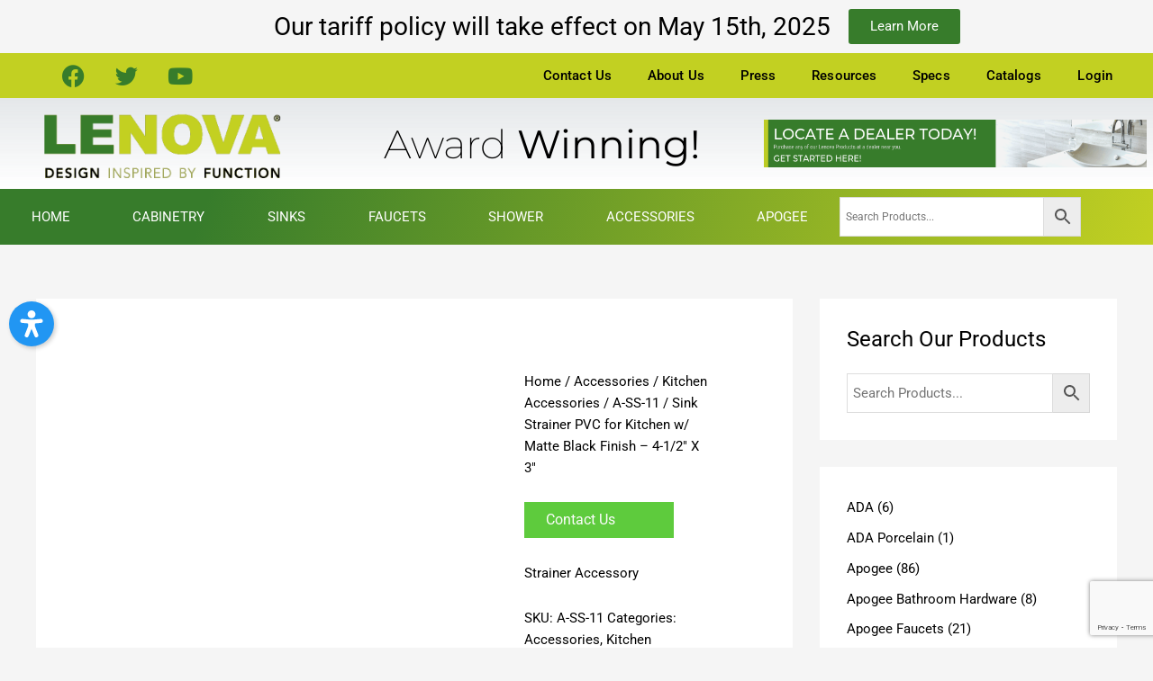

--- FILE ---
content_type: text/html; charset=UTF-8
request_url: https://lenovagroup.com/product/a-ss-11-sink-strainer-pvc-for-kitchen-w-matte-black-finish-4-1-2-x-3-2/
body_size: 31508
content:
<!DOCTYPE html><html lang="en-US"><head><script data-no-optimize="1">var litespeed_docref=sessionStorage.getItem("litespeed_docref");litespeed_docref&&(Object.defineProperty(document,"referrer",{get:function(){return litespeed_docref}}),sessionStorage.removeItem("litespeed_docref"));</script> <meta charset="UTF-8"><meta name="viewport" content="width=device-width, initial-scale=1"><link rel="profile" href="https://gmpg.org/xfn/11"><meta name='robots' content='index, follow, max-image-preview:large, max-snippet:-1, max-video-preview:-1' /> <script data-no-defer="1" data-ezscrex="false" data-cfasync="false" data-pagespeed-no-defer data-cookieconsent="ignore">var ctPublicFunctions = {"_ajax_nonce":"de21d95750","_rest_nonce":"6e45434bb9","_ajax_url":"\/ajax","_rest_url":"https:\/\/lenovagroup.com\/wp-json\/","data__cookies_type":"none","data__ajax_type":"rest","data__bot_detector_enabled":"1","data__frontend_data_log_enabled":1,"cookiePrefix":"","wprocket_detected":false,"host_url":"lenovagroup.com","text__ee_click_to_select":"Click to select the whole data","text__ee_original_email":"The complete one is","text__ee_got_it":"Got it","text__ee_blocked":"Blocked","text__ee_cannot_connect":"Cannot connect","text__ee_cannot_decode":"Can not decode email. Unknown reason","text__ee_email_decoder":"CleanTalk email decoder","text__ee_wait_for_decoding":"The magic is on the way!","text__ee_decoding_process":"Please wait a few seconds while we decode the contact data."}</script> <script data-no-defer="1" data-ezscrex="false" data-cfasync="false" data-pagespeed-no-defer data-cookieconsent="ignore">var ctPublic = {"_ajax_nonce":"de21d95750","settings__forms__check_internal":"0","settings__forms__check_external":"0","settings__forms__force_protection":"0","settings__forms__search_test":"1","settings__forms__wc_add_to_cart":"0","settings__data__bot_detector_enabled":"1","settings__sfw__anti_crawler":"0","blog_home":"https:\/\/lenovagroup.com\/","pixel__setting":"3","pixel__enabled":true,"pixel__url":null,"data__email_check_before_post":"1","data__email_check_exist_post":"1","data__cookies_type":"none","data__key_is_ok":true,"data__visible_fields_required":true,"wl_brandname":"Anti-Spam by CleanTalk","wl_brandname_short":"CleanTalk","ct_checkjs_key":"cef6b8fc968878904c2959082b8f221df4eba9d147617a48df01b2c8c20b8608","emailEncoderPassKey":"407ea851c0f4a2f4615d1e86ec083fd5","bot_detector_forms_excluded":"W10=","advancedCacheExists":true,"varnishCacheExists":false,"wc_ajax_add_to_cart":true}</script> <title>A-SS-11 / Sink Strainer PVC for Kitchen w/ Matte Black Finish - 4-1/2&quot; X 3&quot; - Lenova Sinks</title><link rel="canonical" href="https://lenovagroup.com/product/a-ss-11-sink-strainer-pvc-for-kitchen-w-matte-black-finish-4-1-2-x-3-2/" /><meta property="og:locale" content="en_US" /><meta property="og:type" content="article" /><meta property="og:title" content="A-SS-11 / Sink Strainer PVC for Kitchen w/ Matte Black Finish - 4-1/2&quot; X 3&quot; - Lenova Sinks" /><meta property="og:description" content="Strainer Accessory" /><meta property="og:url" content="https://lenovagroup.com/product/a-ss-11-sink-strainer-pvc-for-kitchen-w-matte-black-finish-4-1-2-x-3-2/" /><meta property="og:site_name" content="Lenova Sinks" /><meta property="article:modified_time" content="2020-10-08T14:51:11+00:00" /><meta property="og:image" content="https://lenovagroup.com/file/2019/09/A-SS-11_preview.jpeg" /><meta property="og:image:width" content="960" /><meta property="og:image:height" content="960" /><meta property="og:image:type" content="image/jpeg" /><meta name="twitter:card" content="summary_large_image" /> <script type="application/ld+json" class="yoast-schema-graph">{"@context":"https://schema.org","@graph":[{"@type":"WebPage","@id":"https://lenovagroup.com/product/a-ss-11-sink-strainer-pvc-for-kitchen-w-matte-black-finish-4-1-2-x-3-2/","url":"https://lenovagroup.com/product/a-ss-11-sink-strainer-pvc-for-kitchen-w-matte-black-finish-4-1-2-x-3-2/","name":"A-SS-11 / Sink Strainer PVC for Kitchen w/ Matte Black Finish - 4-1/2\" X 3\" - Lenova Sinks","isPartOf":{"@id":"https://lenovagroup.com/#website"},"primaryImageOfPage":{"@id":"https://lenovagroup.com/product/a-ss-11-sink-strainer-pvc-for-kitchen-w-matte-black-finish-4-1-2-x-3-2/#primaryimage"},"image":{"@id":"https://lenovagroup.com/product/a-ss-11-sink-strainer-pvc-for-kitchen-w-matte-black-finish-4-1-2-x-3-2/#primaryimage"},"thumbnailUrl":"https://cdn.lenovagroup.com/wp-content/uploads/2019/09/A-SS-11_preview.jpeg","datePublished":"2019-10-09T16:26:21+00:00","dateModified":"2020-10-08T14:51:11+00:00","breadcrumb":{"@id":"https://lenovagroup.com/product/a-ss-11-sink-strainer-pvc-for-kitchen-w-matte-black-finish-4-1-2-x-3-2/#breadcrumb"},"inLanguage":"en-US","potentialAction":[{"@type":"ReadAction","target":["https://lenovagroup.com/product/a-ss-11-sink-strainer-pvc-for-kitchen-w-matte-black-finish-4-1-2-x-3-2/"]}]},{"@type":"ImageObject","inLanguage":"en-US","@id":"https://lenovagroup.com/product/a-ss-11-sink-strainer-pvc-for-kitchen-w-matte-black-finish-4-1-2-x-3-2/#primaryimage","url":"https://cdn.lenovagroup.com/wp-content/uploads/2019/09/A-SS-11_preview.jpeg","contentUrl":"https://cdn.lenovagroup.com/wp-content/uploads/2019/09/A-SS-11_preview.jpeg","width":960,"height":960,"caption":"A-SS-11 / Sink Strainer PVC for Kitchen w/ Matte Black Finish - 4-1/2\" X 3\""},{"@type":"BreadcrumbList","@id":"https://lenovagroup.com/product/a-ss-11-sink-strainer-pvc-for-kitchen-w-matte-black-finish-4-1-2-x-3-2/#breadcrumb","itemListElement":[{"@type":"ListItem","position":1,"name":"Home","item":"https://lenovagroup.com/"},{"@type":"ListItem","position":2,"name":"Shop","item":"https://lenovagroup.com/shop/"},{"@type":"ListItem","position":3,"name":"A-SS-11 / Sink Strainer PVC for Kitchen w/ Matte Black Finish &#8211; 4-1/2&#8243; X 3&#8243;"}]},{"@type":"WebSite","@id":"https://lenovagroup.com/#website","url":"https://lenovagroup.com/","name":"Lenova Sinks","description":"Designed Inspired By Function","publisher":{"@id":"https://lenovagroup.com/#organization"},"potentialAction":[{"@type":"SearchAction","target":{"@type":"EntryPoint","urlTemplate":"https://lenovagroup.com/?s={search_term_string}"},"query-input":{"@type":"PropertyValueSpecification","valueRequired":true,"valueName":"search_term_string"}}],"inLanguage":"en-US"},{"@type":"Organization","@id":"https://lenovagroup.com/#organization","name":"Lenova Sinks","url":"https://lenovagroup.com/","logo":{"@type":"ImageObject","inLanguage":"en-US","@id":"https://lenovagroup.com/#/schema/logo/image/","url":"https://cdn.lenovagroup.com/wp-content/uploads/2019/09/lenova_logo_tag_01.png","contentUrl":"https://cdn.lenovagroup.com/wp-content/uploads/2019/09/lenova_logo_tag_01.png","width":662,"height":186,"caption":"Lenova Sinks"},"image":{"@id":"https://lenovagroup.com/#/schema/logo/image/"}}]}</script> <link rel="alternate" title="oEmbed (JSON)" type="application/json+oembed" href="https://lenovagroup.com/wp-json/oembed/1.0/embed?url=https%3A%2F%2Flenovagroup.com%2Fproduct%2Fa-ss-11-sink-strainer-pvc-for-kitchen-w-matte-black-finish-4-1-2-x-3-2%2F" /><link rel="alternate" title="oEmbed (XML)" type="text/xml+oembed" href="https://lenovagroup.com/wp-json/oembed/1.0/embed?url=https%3A%2F%2Flenovagroup.com%2Fproduct%2Fa-ss-11-sink-strainer-pvc-for-kitchen-w-matte-black-finish-4-1-2-x-3-2%2F&#038;format=xml" /><link data-optimized="2" rel="stylesheet" href="https://cdn.lenovagroup.com/wp-content/litespeed/css/402e5ce35c8139968a0aa170b437a457.css?ver=3d921" /> <script type="litespeed/javascript" data-src="https://cdn.lenovagroup.com/static/lib/js/jquery/jquery.min.js?ver=3.7.1" id="jquery-core-js"></script> <script id="mwcm-backoffice-js-extra" type="litespeed/javascript">var mwcm_data_vars={"mwcm_nonce":"99086ad95e","ajax_url":"https://lenovagroup.com/ajax"}</script> <script id="mwcm-settings-js-extra" type="litespeed/javascript">var mwcm_data_vars={"mwcm_nonce":"99086ad95e","ajax_url":"https://lenovagroup.com/ajax"}</script> <script id="mwcm-frontoffice-js-extra" type="litespeed/javascript">var mwcm_data_vars={"mwcm_nonce":"99086ad95e","ajax_url":"https://lenovagroup.com/ajax","product_id":"6842"}</script> <script id="astra-flexibility-js-after" type="litespeed/javascript">typeof flexibility!=="undefined"&&flexibility(document.documentElement)</script> <script id="wpfd-elementor-js-extra" type="litespeed/javascript">var wpfd_elemetor_vars={"dir":"https://lenovagroup.com/static/ext/wp-file-download/"}</script> <script id="wp-i18n-js-after" type="litespeed/javascript">wp.i18n.setLocaleData({'text direction\u0004ltr':['ltr']})</script> <script type="litespeed/javascript" data-src="https://cdn.lenovagroup.com/static/ext/wp-file-download/app/admin/assets/js/chosen.jquery.min.js?ver=6.3.0" id="wpfd-chosen-js"></script> <script id="wpfd-search_filter-js-extra" type="litespeed/javascript">var wpfdvars={"downloadSelected":"1","dateFormat":"DD-MM-YYYY","locale":"en","msg_search_box_placeholder":"Input tags here...","msg_file_category":"FILES CATEGORY","msg_filter_by_tags":"Filter by Tags","msg_no_tag_in_this_category_found":"No tags in this category found!","msg_to_date_greater_than_from_date":"The To date must be greater than the From date.","msg_overlap_date":"You have selected a date that has been overlapped with the previous date.","search_file_suggestion":"0","check_empty_key_search":"","verify_key_search":"1","translates":{"download_selected":"Download selected","msg_upload_file":"New File(s) uploaded with success!","msg_loading":"Please wait while your file(s) is uploaded!","msg_search_file_category_placeholder":"Search in file category...","msg_search_file_category_search":"Search","wpfd_all_categories":"All Categories"}}</script> <script id="wpfd-search_filter-js-before" type="litespeed/javascript">var wpfdLocaleSettings={"format":"DD-MM-YYYY","separator":" - ","applyLabel":"Apply","cancelLabel":"Cancel","fromLabel":"From","toLabel":"To","customRangeLabel":"Custom","weekLabel":"W","daysOfWeek":["Su","Mo","Tu","We","Th","Fr","Sa",],"monthNames":["January","February","March","April","May","June","July","August","September","October","November","December",],"firstDay":1,}</script> <script id="wpfd-search_filter-js-after" type="litespeed/javascript">var wpfdajaxurl="https://lenovagroup.com/ajax?juwpfisadmin=false&action=wpfd&"</script> <script src="https://fd.cleantalk.org/ct-bot-detector-wrapper.js?ver=6.70.1" id="ct_bot_detector-js" defer data-wp-strategy="defer"></script> <script id="wc-add-to-cart-js-extra" type="litespeed/javascript">var wc_add_to_cart_params={"ajax_url":"/ajax","wc_ajax_url":"/?wc-ajax=%%endpoint%%","i18n_view_cart":"View cart","cart_url":"https://lenovagroup.com/cart-2/","is_cart":"","cart_redirect_after_add":"yes"}</script> <script id="wc-single-product-js-extra" type="litespeed/javascript">var wc_single_product_params={"i18n_required_rating_text":"Please select a rating","i18n_rating_options":["1 of 5 stars","2 of 5 stars","3 of 5 stars","4 of 5 stars","5 of 5 stars"],"i18n_product_gallery_trigger_text":"View full-screen image gallery","review_rating_required":"yes","flexslider":{"rtl":!1,"animation":"slide","smoothHeight":!0,"directionNav":!1,"controlNav":"thumbnails","slideshow":!1,"animationSpeed":500,"animationLoop":!1,"allowOneSlide":!1},"zoom_enabled":"1","zoom_options":[],"photoswipe_enabled":"1","photoswipe_options":{"shareEl":!1,"closeOnScroll":!1,"history":!1,"hideAnimationDuration":0,"showAnimationDuration":0},"flexslider_enabled":"1"}</script> <script id="woocommerce-js-extra" type="litespeed/javascript">var woocommerce_params={"ajax_url":"/ajax","wc_ajax_url":"/?wc-ajax=%%endpoint%%","i18n_password_show":"Show password","i18n_password_hide":"Hide password"}</script> <link rel="https://api.w.org/" href="https://lenovagroup.com/wp-json/" /><link rel="alternate" title="JSON" type="application/json" href="https://lenovagroup.com/wp-json/wp/v2/product/6842" /><meta name="generator" content="Redux 4.5.10" /><script type="litespeed/javascript">(function(url){if(/(?:Chrome\/26\.0\.1410\.63 Safari\/537\.31|WordfenceTestMonBot)/.test(navigator.userAgent)){return}
var addEvent=function(evt,handler){if(window.addEventListener){document.addEventListener(evt,handler,!1)}else if(window.attachEvent){document.attachEvent('on'+evt,handler)}};var removeEvent=function(evt,handler){if(window.removeEventListener){document.removeEventListener(evt,handler,!1)}else if(window.detachEvent){document.detachEvent('on'+evt,handler)}};var evts='contextmenu dblclick drag dragend dragenter dragleave dragover dragstart drop keydown keypress keyup mousedown mousemove mouseout mouseover mouseup mousewheel scroll'.split(' ');var logHuman=function(){if(window.wfLogHumanRan){return}
window.wfLogHumanRan=!0;var wfscr=document.createElement('script');wfscr.type='text/javascript';wfscr.async=!0;wfscr.src=url+'&r='+Math.random();(document.getElementsByTagName('head')[0]||document.getElementsByTagName('body')[0]).appendChild(wfscr);for(var i=0;i<evts.length;i++){removeEvent(evts[i],logHuman)}};for(var i=0;i<evts.length;i++){addEvent(evts[i],logHuman)}})('//lenovagroup.com/?wordfence_lh=1&hid=0A518F976D99392AC2B2896D45B5D8F1')</script><style id="wpfd_custom_css"></style> <script type="litespeed/javascript" data-src="https://www.googletagmanager.com/gtag/js?id=UA-148223088-1"></script> <script type="litespeed/javascript">window.dataLayer=window.dataLayer||[];function gtag(){dataLayer.push(arguments)}
gtag('js',new Date());gtag('config','UA-148223088-1')</script> <noscript><style>.woocommerce-product-gallery{ opacity: 1 !important; }</style></noscript><meta name="generator" content="Elementor 3.34.1; features: additional_custom_breakpoints; settings: css_print_method-internal, google_font-enabled, font_display-auto"><link rel="icon" href="https://cdn.lenovagroup.com/wp-content/uploads/2019/09/cropped-lenova_logo_tag_01-32x32.png" sizes="32x32" /><link rel="icon" href="https://cdn.lenovagroup.com/wp-content/uploads/2019/09/cropped-lenova_logo_tag_01-192x192.png" sizes="192x192" /><link rel="apple-touch-icon" href="https://cdn.lenovagroup.com/wp-content/uploads/2019/09/cropped-lenova_logo_tag_01-180x180.png" /><meta name="msapplication-TileImage" content="https://cdn.lenovagroup.com/wp-content/uploads/2019/09/cropped-lenova_logo_tag_01-270x270.png" /></head><body  class="wp-singular product-template-default single single-product postid-6842 wp-custom-logo wp-embed-responsive wp-theme-astra wp-child-theme-marketwho-child theme-astra woocommerce woocommerce-page woocommerce-no-js yith-wcan-pro ast-desktop ast-separate-container ast-two-container ast-right-sidebar astra-4.12.0 ast-header-custom-item-outside ast-full-width-primary-header ast-blog-single-style-1 ast-custom-post-type ast-single-post ast-woocommerce-cart-menu ast-inherit-site-logo-transparent ast-full-width-layout ast-sticky-main-shrink ast-sticky-header-shrink ast-sticky-custom-logo ast-primary-sticky-enabled rel-up-columns-3 tablet-rel-up-columns-3 mobile-rel-up-columns-2 ast-normal-title-enabled elementor-default elementor-kit-8901 astra-addon-4.12.0"><a
class="skip-link screen-reader-text"
href="#content">
Skip to content</a><div
class="hfeed site" id="page"><header data-elementor-type="header" data-elementor-id="66" class="elementor elementor-66 elementor-location-header" data-elementor-post-type="elementor_library"><section class="elementor-section elementor-top-section elementor-element elementor-element-c160c73 elementor-section-boxed elementor-section-height-default elementor-section-height-default" data-id="c160c73" data-element_type="section"><div class="elementor-container elementor-column-gap-default"><div class="elementor-column elementor-col-50 elementor-top-column elementor-element elementor-element-0d37ad3" data-id="0d37ad3" data-element_type="column"><div class="elementor-widget-wrap elementor-element-populated"><div class="elementor-element elementor-element-d73a419 elementor-widget elementor-widget-heading" data-id="d73a419" data-element_type="widget" data-widget_type="heading.default"><div class="elementor-widget-container"><h2 class="elementor-heading-title elementor-size-default">Our tariff policy will take effect on May 15th, 2025</h2></div></div></div></div><div class="elementor-column elementor-col-50 elementor-top-column elementor-element elementor-element-b7ad69b" data-id="b7ad69b" data-element_type="column"><div class="elementor-widget-wrap elementor-element-populated"><div class="elementor-element elementor-element-2dc3b78 elementor-align-left elementor-mobile-align-center elementor-widget elementor-widget-button" data-id="2dc3b78" data-element_type="widget" data-widget_type="button.default"><div class="elementor-widget-container"><div class="elementor-button-wrapper">
<a class="elementor-button elementor-button-link elementor-size-sm" href="https://lenovagroup.com/lenova-tariff-policy-update/">
<span class="elementor-button-content-wrapper">
<span class="elementor-button-text">Learn More</span>
</span>
</a></div></div></div></div></div></div></section><section class="elementor-section elementor-top-section elementor-element elementor-element-924f508 elementor-hidden-tablet elementor-hidden-phone elementor-section-full_width elementor-section-content-middle elementor-section-height-default elementor-section-height-default" data-id="924f508" data-element_type="section" data-settings="{&quot;background_background&quot;:&quot;classic&quot;}"><div class="elementor-container elementor-column-gap-no"><div class="elementor-column elementor-col-50 elementor-top-column elementor-element elementor-element-941d47b" data-id="941d47b" data-element_type="column"><div class="elementor-widget-wrap elementor-element-populated"><div class="elementor-element elementor-element-508addd elementor-shape-rounded elementor-grid-0 e-grid-align-center elementor-widget elementor-widget-social-icons" data-id="508addd" data-element_type="widget" data-widget_type="social-icons.default"><div class="elementor-widget-container"><div class="elementor-social-icons-wrapper elementor-grid" role="list">
<span class="elementor-grid-item" role="listitem">
<a class="elementor-icon elementor-social-icon elementor-social-icon-facebook elementor-repeater-item-09742ff" href="https://www.facebook.com/Lenova.Inc/" target="_blank">
<span class="elementor-screen-only">Facebook</span>
<i aria-hidden="true" class="fab fa-facebook"></i>					</a>
</span>
<span class="elementor-grid-item" role="listitem">
<a class="elementor-icon elementor-social-icon elementor-social-icon-twitter elementor-repeater-item-1fec208" href="https://twitter.com/LenovaInc" target="_blank">
<span class="elementor-screen-only">Twitter</span>
<i aria-hidden="true" class="fab fa-twitter"></i>					</a>
</span>
<span class="elementor-grid-item" role="listitem">
<a class="elementor-icon elementor-social-icon elementor-social-icon-youtube elementor-repeater-item-4ae9e6b" href="https://www.youtube.com/channel/UC54o1637KvEH18fXBNx9Y0g" target="_blank">
<span class="elementor-screen-only">Youtube</span>
<i aria-hidden="true" class="fab fa-youtube"></i>					</a>
</span></div></div></div></div></div><div class="elementor-column elementor-col-50 elementor-top-column elementor-element elementor-element-1ebfc7d" data-id="1ebfc7d" data-element_type="column"><div class="elementor-widget-wrap elementor-element-populated"><div class="elementor-element elementor-element-a45adfb elementor-nav-menu__align-end elementor-nav-menu--dropdown-tablet elementor-nav-menu__text-align-aside elementor-nav-menu--toggle elementor-nav-menu--burger elementor-widget elementor-widget-nav-menu" data-id="a45adfb" data-element_type="widget" data-settings="{&quot;layout&quot;:&quot;horizontal&quot;,&quot;submenu_icon&quot;:{&quot;value&quot;:&quot;&lt;i class=\&quot;fas fa-caret-down\&quot; aria-hidden=\&quot;true\&quot;&gt;&lt;\/i&gt;&quot;,&quot;library&quot;:&quot;fa-solid&quot;},&quot;toggle&quot;:&quot;burger&quot;}" data-widget_type="nav-menu.default"><div class="elementor-widget-container"><nav aria-label="Menu" class="elementor-nav-menu--main elementor-nav-menu__container elementor-nav-menu--layout-horizontal e--pointer-underline e--animation-fade"><ul id="menu-1-a45adfb" class="elementor-nav-menu"><li class="menu-item menu-item-type-post_type menu-item-object-page menu-item-665"><a href="https://lenovagroup.com/contact/" class="elementor-item menu-link">Contact Us</a></li><li class="menu-item menu-item-type-post_type menu-item-object-page menu-item-29"><a href="https://lenovagroup.com/about-us/" class="elementor-item menu-link">About Us</a></li><li class="menu-item menu-item-type-post_type menu-item-object-page menu-item-936"><a href="https://lenovagroup.com/press/" class="elementor-item menu-link">Press</a></li><li class="menu-item menu-item-type-custom menu-item-object-custom menu-item-has-children menu-item-6152"><a aria-expanded="false" href="#" class="elementor-item elementor-item-anchor menu-link">Resources</a><ul class="sub-menu elementor-nav-menu--dropdown"><li class="menu-item menu-item-type-post_type menu-item-object-page menu-item-10954"><a href="https://lenovagroup.com/policy/" class="elementor-sub-item menu-link">Policies</a></li><li class="menu-item menu-item-type-post_type menu-item-object-page menu-item-9076"><a href="https://lenovagroup.com/warranty-information/" class="elementor-sub-item menu-link">Warranty Information</a></li><li class="menu-item menu-item-type-post_type menu-item-object-page menu-item-6509"><a href="https://lenovagroup.com/warranty-claim/" class="elementor-sub-item menu-link">Warranty Claim</a></li><li class="menu-item menu-item-type-post_type menu-item-object-page menu-item-6516"><a href="https://lenovagroup.com/product-registration/" class="elementor-sub-item menu-link">Product Registration</a></li></ul></li><li class="menu-item menu-item-type-custom menu-item-object-custom menu-item-has-children menu-item-6588"><a aria-expanded="false" class="elementor-item menu-link">Specs</a><ul class="sub-menu elementor-nav-menu--dropdown"><li class="menu-item menu-item-type-post_type menu-item-object-page menu-item-6501"><a href="https://lenovagroup.com/spec-sheets/" class="elementor-sub-item menu-link">Specifications</a></li><li class="menu-item menu-item-type-post_type menu-item-object-page menu-item-6540"><a href="https://lenovagroup.com/templates/" class="elementor-sub-item menu-link">Templates</a></li></ul></li><li class="menu-item menu-item-type-post_type menu-item-object-page menu-item-8779"><a href="https://lenovagroup.com/catalog/" class="elementor-item menu-link">Catalogs</a></li><li class="menu-item menu-item-type-custom menu-item-object-custom menu-item-has-children menu-item-6178"><a aria-expanded="false" class="elementor-item menu-link">Login</a><ul class="sub-menu elementor-nav-menu--dropdown"><li class="menu-item menu-item-type-post_type menu-item-object-page menu-item-6223"><a href="https://lenovagroup.com/dealer-login/" class="elementor-sub-item menu-link">Dealer Login</a></li><li class="menu-item menu-item-type-custom menu-item-object-custom menu-item-8963"><a href="https://lenovagroup.com/contact/" class="elementor-sub-item menu-link">Become a Dealer</a></li><li class="menu-item menu-item-type-post_type menu-item-object-page menu-item-6234"><a href="https://lenovagroup.com/rep-login/" class="elementor-sub-item menu-link">Rep Login</a></li></ul></li></ul></nav><div class="elementor-menu-toggle" role="button" tabindex="0" aria-label="Menu Toggle" aria-expanded="false">
<i aria-hidden="true" role="presentation" class="elementor-menu-toggle__icon--open eicon-menu-bar"></i><i aria-hidden="true" role="presentation" class="elementor-menu-toggle__icon--close eicon-close"></i></div><nav class="elementor-nav-menu--dropdown elementor-nav-menu__container" aria-hidden="true"><ul id="menu-2-a45adfb" class="elementor-nav-menu"><li class="menu-item menu-item-type-post_type menu-item-object-page menu-item-665"><a href="https://lenovagroup.com/contact/" class="elementor-item menu-link" tabindex="-1">Contact Us</a></li><li class="menu-item menu-item-type-post_type menu-item-object-page menu-item-29"><a href="https://lenovagroup.com/about-us/" class="elementor-item menu-link" tabindex="-1">About Us</a></li><li class="menu-item menu-item-type-post_type menu-item-object-page menu-item-936"><a href="https://lenovagroup.com/press/" class="elementor-item menu-link" tabindex="-1">Press</a></li><li class="menu-item menu-item-type-custom menu-item-object-custom menu-item-has-children menu-item-6152"><a aria-expanded="false" href="#" class="elementor-item elementor-item-anchor menu-link" tabindex="-1">Resources</a><ul class="sub-menu elementor-nav-menu--dropdown"><li class="menu-item menu-item-type-post_type menu-item-object-page menu-item-10954"><a href="https://lenovagroup.com/policy/" class="elementor-sub-item menu-link" tabindex="-1">Policies</a></li><li class="menu-item menu-item-type-post_type menu-item-object-page menu-item-9076"><a href="https://lenovagroup.com/warranty-information/" class="elementor-sub-item menu-link" tabindex="-1">Warranty Information</a></li><li class="menu-item menu-item-type-post_type menu-item-object-page menu-item-6509"><a href="https://lenovagroup.com/warranty-claim/" class="elementor-sub-item menu-link" tabindex="-1">Warranty Claim</a></li><li class="menu-item menu-item-type-post_type menu-item-object-page menu-item-6516"><a href="https://lenovagroup.com/product-registration/" class="elementor-sub-item menu-link" tabindex="-1">Product Registration</a></li></ul></li><li class="menu-item menu-item-type-custom menu-item-object-custom menu-item-has-children menu-item-6588"><a aria-expanded="false" class="elementor-item menu-link" tabindex="-1">Specs</a><ul class="sub-menu elementor-nav-menu--dropdown"><li class="menu-item menu-item-type-post_type menu-item-object-page menu-item-6501"><a href="https://lenovagroup.com/spec-sheets/" class="elementor-sub-item menu-link" tabindex="-1">Specifications</a></li><li class="menu-item menu-item-type-post_type menu-item-object-page menu-item-6540"><a href="https://lenovagroup.com/templates/" class="elementor-sub-item menu-link" tabindex="-1">Templates</a></li></ul></li><li class="menu-item menu-item-type-post_type menu-item-object-page menu-item-8779"><a href="https://lenovagroup.com/catalog/" class="elementor-item menu-link" tabindex="-1">Catalogs</a></li><li class="menu-item menu-item-type-custom menu-item-object-custom menu-item-has-children menu-item-6178"><a aria-expanded="false" class="elementor-item menu-link" tabindex="-1">Login</a><ul class="sub-menu elementor-nav-menu--dropdown"><li class="menu-item menu-item-type-post_type menu-item-object-page menu-item-6223"><a href="https://lenovagroup.com/dealer-login/" class="elementor-sub-item menu-link" tabindex="-1">Dealer Login</a></li><li class="menu-item menu-item-type-custom menu-item-object-custom menu-item-8963"><a href="https://lenovagroup.com/contact/" class="elementor-sub-item menu-link" tabindex="-1">Become a Dealer</a></li><li class="menu-item menu-item-type-post_type menu-item-object-page menu-item-6234"><a href="https://lenovagroup.com/rep-login/" class="elementor-sub-item menu-link" tabindex="-1">Rep Login</a></li></ul></li></ul></nav></div></div></div></div></div></section><section class="elementor-section elementor-top-section elementor-element elementor-element-87f8f17 elementor-section-height-min-height elementor-section-content-middle elementor-section-full_width elementor-section-height-default elementor-section-items-middle" data-id="87f8f17" data-element_type="section" data-settings="{&quot;background_background&quot;:&quot;gradient&quot;}"><div class="elementor-container elementor-column-gap-no"><div class="elementor-column elementor-col-33 elementor-top-column elementor-element elementor-element-63ae5d38" data-id="63ae5d38" data-element_type="column"><div class="elementor-widget-wrap elementor-element-populated"><div class="elementor-element elementor-element-3aaae88 elementor-widget elementor-widget-theme-site-logo elementor-widget-image" data-id="3aaae88" data-element_type="widget" data-widget_type="theme-site-logo.default"><div class="elementor-widget-container">
<a href="https://lenovagroup.com">
<img data-lazyloaded="1" src="[data-uri]" fetchpriority="high" width="662" height="186" data-src="https://cdn.lenovagroup.com/wp-content/uploads/2019/09/lenova_logo_tag_01.png" class="attachment-full size-full wp-image-719" alt="" data-srcset="https://cdn.lenovagroup.com/wp-content/uploads/2019/09/lenova_logo_tag_01.png 662w, https://cdn.lenovagroup.com/wp-content/uploads/2019/09/lenova_logo_tag_01-300x84.png 300w, https://cdn.lenovagroup.com/wp-content/uploads/2019/09/lenova_logo_tag_01-600x169.png 600w" data-sizes="(max-width: 662px) 100vw, 662px" />				</a></div></div></div></div><div class="elementor-column elementor-col-33 elementor-top-column elementor-element elementor-element-67170a7" data-id="67170a7" data-element_type="column"><div class="elementor-widget-wrap elementor-element-populated"><div class="elementor-element elementor-element-45d0444 elementor-headline--style-highlight elementor-widget elementor-widget-animated-headline" data-id="45d0444" data-element_type="widget" data-settings="{&quot;marker&quot;:&quot;underline&quot;,&quot;highlighted_text&quot;:&quot;Winning!&quot;,&quot;headline_style&quot;:&quot;highlight&quot;,&quot;loop&quot;:&quot;yes&quot;,&quot;highlight_animation_duration&quot;:1200,&quot;highlight_iteration_delay&quot;:8000}" data-widget_type="animated-headline.default"><div class="elementor-widget-container"><h3 class="elementor-headline">
<span class="elementor-headline-plain-text elementor-headline-text-wrapper">Award</span>
<span class="elementor-headline-dynamic-wrapper elementor-headline-text-wrapper">
<span class="elementor-headline-dynamic-text elementor-headline-text-active">Winning!</span>
</span></h3></div></div></div></div><div class="elementor-column elementor-col-33 elementor-top-column elementor-element elementor-element-2113be51" data-id="2113be51" data-element_type="column"><div class="elementor-widget-wrap elementor-element-populated"><div class="elementor-element elementor-element-fc2c2a7 elementor-widget elementor-widget-image" data-id="fc2c2a7" data-element_type="widget" data-widget_type="image.default"><div class="elementor-widget-container">
<a href="/dealer-locator/">
<img data-lazyloaded="1" src="[data-uri]" width="728" height="90" data-src="https://cdn.lenovagroup.com/wp-content/uploads/2019/08/LOCATE-A-DEALER-TODAY.png" class="attachment-full size-full wp-image-921" alt="" data-srcset="https://cdn.lenovagroup.com/wp-content/uploads/2019/08/LOCATE-A-DEALER-TODAY.png 728w, https://cdn.lenovagroup.com/wp-content/uploads/2019/08/LOCATE-A-DEALER-TODAY-300x37.png 300w, https://cdn.lenovagroup.com/wp-content/uploads/2019/08/LOCATE-A-DEALER-TODAY-600x74.png 600w" data-sizes="(max-width: 728px) 100vw, 728px" />								</a></div></div></div></div></div></section><nav class="elementor-section elementor-top-section elementor-element elementor-element-71f12c00 elementor-section-content-middle elementor-hidden-phone elementor-section-boxed elementor-section-height-default elementor-section-height-default" data-id="71f12c00" data-element_type="section" data-settings="{&quot;background_background&quot;:&quot;gradient&quot;,&quot;sticky&quot;:&quot;top&quot;,&quot;sticky_on&quot;:[&quot;desktop&quot;,&quot;tablet&quot;],&quot;sticky_offset&quot;:0,&quot;sticky_effects_offset&quot;:0,&quot;sticky_anchor_link_offset&quot;:0}"><div class="elementor-container elementor-column-gap-no"><div class="elementor-column elementor-col-50 elementor-top-column elementor-element elementor-element-3d4b0718" data-id="3d4b0718" data-element_type="column"><div class="elementor-widget-wrap elementor-element-populated"><div class="elementor-element elementor-element-a4e06dd elementor-nav-menu__align-justify elementor-nav-menu--dropdown-mobile elementor-nav-menu__text-align-aside elementor-nav-menu--toggle elementor-nav-menu--burger elementor-widget elementor-widget-nav-menu" data-id="a4e06dd" data-element_type="widget" data-settings="{&quot;layout&quot;:&quot;horizontal&quot;,&quot;submenu_icon&quot;:{&quot;value&quot;:&quot;&lt;i class=\&quot;fas fa-caret-down\&quot; aria-hidden=\&quot;true\&quot;&gt;&lt;\/i&gt;&quot;,&quot;library&quot;:&quot;fa-solid&quot;},&quot;toggle&quot;:&quot;burger&quot;}" data-widget_type="nav-menu.default"><div class="elementor-widget-container"><nav aria-label="Menu" class="elementor-nav-menu--main elementor-nav-menu__container elementor-nav-menu--layout-horizontal e--pointer-underline e--animation-fade"><ul id="menu-1-a4e06dd" class="elementor-nav-menu"><li class="menu-item menu-item-type-post_type menu-item-object-page menu-item-home menu-item-897"><a href="https://lenovagroup.com/" class="elementor-item menu-link">Home</a></li><li class="menu-item menu-item-type-post_type menu-item-object-page menu-item-11487"><a href="https://lenovagroup.com/cabinetry/" class="elementor-item menu-link">Cabinetry</a></li><li class="menu-item menu-item-type-taxonomy menu-item-object-product_cat menu-item-has-children menu-item-779"><a aria-expanded="false" href="https://lenovagroup.com/product-category/sinks/" class="elementor-item menu-link">Sinks</a><ul class="sub-menu elementor-nav-menu--dropdown"><li class="menu-item menu-item-type-custom menu-item-object-custom menu-item-7807"><a href="/product-category/sinks/kitchen-sinks/" class="elementor-sub-item menu-link">Kitchen Sinks</a></li><li class="menu-item menu-item-type-custom menu-item-object-custom menu-item-7804"><a href="/product-category/sinks/bath-sinks/" class="elementor-sub-item menu-link">Bath Sinks</a></li><li class="menu-item menu-item-type-taxonomy menu-item-object-product_cat menu-item-782"><a href="https://lenovagroup.com/product-category/sinks/laundry-sinks/" class="elementor-sub-item menu-link">Laundry Sinks</a></li></ul></li><li class="menu-item menu-item-type-taxonomy menu-item-object-product_cat menu-item-has-children menu-item-802"><a aria-expanded="false" href="https://lenovagroup.com/product-category/faucets/" class="elementor-item menu-link">Faucets</a><ul class="sub-menu elementor-nav-menu--dropdown"><li class="menu-item menu-item-type-custom menu-item-object-custom menu-item-7944"><a href="https://lenovagroup.com/product-category/faucets/kitchen-faucets/" class="elementor-sub-item menu-link">Kitchen</a></li><li class="menu-item menu-item-type-custom menu-item-object-custom menu-item-7943"><a href="/product-category/faucets/bath-faucets/" class="elementor-sub-item menu-link">Bathroom</a></li></ul></li><li class="menu-item menu-item-type-taxonomy menu-item-object-product_cat menu-item-805"><a href="https://lenovagroup.com/product-category/shower/shower-and-valves/" class="elementor-item menu-link">Shower</a></li><li class="menu-item menu-item-type-taxonomy menu-item-object-product_cat current-product-ancestor current-menu-parent current-product-parent menu-item-1014"><a href="https://lenovagroup.com/product-category/accessories/" class="elementor-item menu-link">Accessories</a></li><li class="menu-item menu-item-type-post_type menu-item-object-page menu-item-8580"><a href="https://lenovagroup.com/apogee/" class="elementor-item menu-link">Apogee</a></li></ul></nav><div class="elementor-menu-toggle" role="button" tabindex="0" aria-label="Menu Toggle" aria-expanded="false">
<i aria-hidden="true" role="presentation" class="elementor-menu-toggle__icon--open eicon-menu-bar"></i><i aria-hidden="true" role="presentation" class="elementor-menu-toggle__icon--close eicon-close"></i></div><nav class="elementor-nav-menu--dropdown elementor-nav-menu__container" aria-hidden="true"><ul id="menu-2-a4e06dd" class="elementor-nav-menu"><li class="menu-item menu-item-type-post_type menu-item-object-page menu-item-home menu-item-897"><a href="https://lenovagroup.com/" class="elementor-item menu-link" tabindex="-1">Home</a></li><li class="menu-item menu-item-type-post_type menu-item-object-page menu-item-11487"><a href="https://lenovagroup.com/cabinetry/" class="elementor-item menu-link" tabindex="-1">Cabinetry</a></li><li class="menu-item menu-item-type-taxonomy menu-item-object-product_cat menu-item-has-children menu-item-779"><a aria-expanded="false" href="https://lenovagroup.com/product-category/sinks/" class="elementor-item menu-link" tabindex="-1">Sinks</a><ul class="sub-menu elementor-nav-menu--dropdown"><li class="menu-item menu-item-type-custom menu-item-object-custom menu-item-7807"><a href="/product-category/sinks/kitchen-sinks/" class="elementor-sub-item menu-link" tabindex="-1">Kitchen Sinks</a></li><li class="menu-item menu-item-type-custom menu-item-object-custom menu-item-7804"><a href="/product-category/sinks/bath-sinks/" class="elementor-sub-item menu-link" tabindex="-1">Bath Sinks</a></li><li class="menu-item menu-item-type-taxonomy menu-item-object-product_cat menu-item-782"><a href="https://lenovagroup.com/product-category/sinks/laundry-sinks/" class="elementor-sub-item menu-link" tabindex="-1">Laundry Sinks</a></li></ul></li><li class="menu-item menu-item-type-taxonomy menu-item-object-product_cat menu-item-has-children menu-item-802"><a aria-expanded="false" href="https://lenovagroup.com/product-category/faucets/" class="elementor-item menu-link" tabindex="-1">Faucets</a><ul class="sub-menu elementor-nav-menu--dropdown"><li class="menu-item menu-item-type-custom menu-item-object-custom menu-item-7944"><a href="https://lenovagroup.com/product-category/faucets/kitchen-faucets/" class="elementor-sub-item menu-link" tabindex="-1">Kitchen</a></li><li class="menu-item menu-item-type-custom menu-item-object-custom menu-item-7943"><a href="/product-category/faucets/bath-faucets/" class="elementor-sub-item menu-link" tabindex="-1">Bathroom</a></li></ul></li><li class="menu-item menu-item-type-taxonomy menu-item-object-product_cat menu-item-805"><a href="https://lenovagroup.com/product-category/shower/shower-and-valves/" class="elementor-item menu-link" tabindex="-1">Shower</a></li><li class="menu-item menu-item-type-taxonomy menu-item-object-product_cat current-product-ancestor current-menu-parent current-product-parent menu-item-1014"><a href="https://lenovagroup.com/product-category/accessories/" class="elementor-item menu-link" tabindex="-1">Accessories</a></li><li class="menu-item menu-item-type-post_type menu-item-object-page menu-item-8580"><a href="https://lenovagroup.com/apogee/" class="elementor-item menu-link" tabindex="-1">Apogee</a></li></ul></nav></div></div></div></div><div class="elementor-column elementor-col-50 elementor-top-column elementor-element elementor-element-e8a4e26" data-id="e8a4e26" data-element_type="column"><div class="elementor-widget-wrap elementor-element-populated"><div class="elementor-element elementor-element-b88a671 elementor-widget elementor-widget-shortcode" data-id="b88a671" data-element_type="widget" data-widget_type="shortcode.default"><div class="elementor-widget-container"><div class="elementor-shortcode"><div class="aws-container" data-url="/?wc-ajax=aws_action" data-siteurl="https://lenovagroup.com" data-lang="" data-show-loader="true" data-show-more="true" data-show-page="false" data-ajax-search="true" data-show-clear="true" data-mobile-screen="false" data-use-analytics="false" data-min-chars="1" data-buttons-order="2" data-timeout="300" data-is-mobile="false" data-page-id="6842" data-tax="" ><form class="aws-search-form" action="https://lenovagroup.com/" method="get" role="search" ><div class="aws-wrapper"><label class="aws-search-label" for="69717ce5492b4">Search Products...</label><input type="search" name="s" id="69717ce5492b4" value="" class="aws-search-field" placeholder="Search Products..." autocomplete="off" /><input type="hidden" name="post_type" value="product"><input type="hidden" name="type_aws" value="true"><div class="aws-search-clear"><span>×</span></div><div class="aws-loader"></div></div><div class="aws-search-btn aws-form-btn"><span class="aws-search-btn_icon"><svg focusable="false" xmlns="http://www.w3.org/2000/svg" viewBox="0 0 24 24" width="24px"><path d="M15.5 14h-.79l-.28-.27C15.41 12.59 16 11.11 16 9.5 16 5.91 13.09 3 9.5 3S3 5.91 3 9.5 5.91 16 9.5 16c1.61 0 3.09-.59 4.23-1.57l.27.28v.79l5 4.99L20.49 19l-4.99-5zm-6 0C7.01 14 5 11.99 5 9.5S7.01 5 9.5 5 14 7.01 14 9.5 11.99 14 9.5 14z"></path></svg></span></div></form></div></div></div></div></div></div></div></nav><nav class="elementor-section elementor-top-section elementor-element elementor-element-061a91b elementor-section-content-middle elementor-hidden-desktop elementor-hidden-tablet elementor-section-boxed elementor-section-height-default elementor-section-height-default" data-id="061a91b" data-element_type="section" data-settings="{&quot;background_background&quot;:&quot;gradient&quot;,&quot;sticky&quot;:&quot;top&quot;,&quot;sticky_on&quot;:[&quot;desktop&quot;,&quot;tablet&quot;],&quot;sticky_offset&quot;:0,&quot;sticky_effects_offset&quot;:0,&quot;sticky_anchor_link_offset&quot;:0}"><div class="elementor-container elementor-column-gap-no"><div class="elementor-column elementor-col-50 elementor-top-column elementor-element elementor-element-3b110c5" data-id="3b110c5" data-element_type="column"><div class="elementor-widget-wrap elementor-element-populated"><div class="elementor-element elementor-element-1f764c4 elementor-nav-menu__align-center elementor-nav-menu--stretch elementor-nav-menu--dropdown-tablet elementor-nav-menu__text-align-aside elementor-nav-menu--toggle elementor-nav-menu--burger elementor-widget elementor-widget-nav-menu" data-id="1f764c4" data-element_type="widget" data-settings="{&quot;full_width&quot;:&quot;stretch&quot;,&quot;layout&quot;:&quot;horizontal&quot;,&quot;submenu_icon&quot;:{&quot;value&quot;:&quot;&lt;i class=\&quot;fas fa-caret-down\&quot; aria-hidden=\&quot;true\&quot;&gt;&lt;\/i&gt;&quot;,&quot;library&quot;:&quot;fa-solid&quot;},&quot;toggle&quot;:&quot;burger&quot;}" data-widget_type="nav-menu.default"><div class="elementor-widget-container"><nav aria-label="Menu" class="elementor-nav-menu--main elementor-nav-menu__container elementor-nav-menu--layout-horizontal e--pointer-underline e--animation-fade"><ul id="menu-1-1f764c4" class="elementor-nav-menu"><li class="menu-item menu-item-type-post_type menu-item-object-page menu-item-home menu-item-897"><a href="https://lenovagroup.com/" class="elementor-item menu-link">Home</a></li><li class="menu-item menu-item-type-post_type menu-item-object-page menu-item-11487"><a href="https://lenovagroup.com/cabinetry/" class="elementor-item menu-link">Cabinetry</a></li><li class="menu-item menu-item-type-taxonomy menu-item-object-product_cat menu-item-has-children menu-item-779"><a aria-expanded="false" href="https://lenovagroup.com/product-category/sinks/" class="elementor-item menu-link">Sinks</a><ul class="sub-menu elementor-nav-menu--dropdown"><li class="menu-item menu-item-type-custom menu-item-object-custom menu-item-7807"><a href="/product-category/sinks/kitchen-sinks/" class="elementor-sub-item menu-link">Kitchen Sinks</a></li><li class="menu-item menu-item-type-custom menu-item-object-custom menu-item-7804"><a href="/product-category/sinks/bath-sinks/" class="elementor-sub-item menu-link">Bath Sinks</a></li><li class="menu-item menu-item-type-taxonomy menu-item-object-product_cat menu-item-782"><a href="https://lenovagroup.com/product-category/sinks/laundry-sinks/" class="elementor-sub-item menu-link">Laundry Sinks</a></li></ul></li><li class="menu-item menu-item-type-taxonomy menu-item-object-product_cat menu-item-has-children menu-item-802"><a aria-expanded="false" href="https://lenovagroup.com/product-category/faucets/" class="elementor-item menu-link">Faucets</a><ul class="sub-menu elementor-nav-menu--dropdown"><li class="menu-item menu-item-type-custom menu-item-object-custom menu-item-7944"><a href="https://lenovagroup.com/product-category/faucets/kitchen-faucets/" class="elementor-sub-item menu-link">Kitchen</a></li><li class="menu-item menu-item-type-custom menu-item-object-custom menu-item-7943"><a href="/product-category/faucets/bath-faucets/" class="elementor-sub-item menu-link">Bathroom</a></li></ul></li><li class="menu-item menu-item-type-taxonomy menu-item-object-product_cat menu-item-805"><a href="https://lenovagroup.com/product-category/shower/shower-and-valves/" class="elementor-item menu-link">Shower</a></li><li class="menu-item menu-item-type-taxonomy menu-item-object-product_cat current-product-ancestor current-menu-parent current-product-parent menu-item-1014"><a href="https://lenovagroup.com/product-category/accessories/" class="elementor-item menu-link">Accessories</a></li><li class="menu-item menu-item-type-post_type menu-item-object-page menu-item-8580"><a href="https://lenovagroup.com/apogee/" class="elementor-item menu-link">Apogee</a></li></ul></nav><div class="elementor-menu-toggle" role="button" tabindex="0" aria-label="Menu Toggle" aria-expanded="false">
<i aria-hidden="true" role="presentation" class="elementor-menu-toggle__icon--open eicon-menu-bar"></i><i aria-hidden="true" role="presentation" class="elementor-menu-toggle__icon--close eicon-close"></i></div><nav class="elementor-nav-menu--dropdown elementor-nav-menu__container" aria-hidden="true"><ul id="menu-2-1f764c4" class="elementor-nav-menu"><li class="menu-item menu-item-type-post_type menu-item-object-page menu-item-home menu-item-897"><a href="https://lenovagroup.com/" class="elementor-item menu-link" tabindex="-1">Home</a></li><li class="menu-item menu-item-type-post_type menu-item-object-page menu-item-11487"><a href="https://lenovagroup.com/cabinetry/" class="elementor-item menu-link" tabindex="-1">Cabinetry</a></li><li class="menu-item menu-item-type-taxonomy menu-item-object-product_cat menu-item-has-children menu-item-779"><a aria-expanded="false" href="https://lenovagroup.com/product-category/sinks/" class="elementor-item menu-link" tabindex="-1">Sinks</a><ul class="sub-menu elementor-nav-menu--dropdown"><li class="menu-item menu-item-type-custom menu-item-object-custom menu-item-7807"><a href="/product-category/sinks/kitchen-sinks/" class="elementor-sub-item menu-link" tabindex="-1">Kitchen Sinks</a></li><li class="menu-item menu-item-type-custom menu-item-object-custom menu-item-7804"><a href="/product-category/sinks/bath-sinks/" class="elementor-sub-item menu-link" tabindex="-1">Bath Sinks</a></li><li class="menu-item menu-item-type-taxonomy menu-item-object-product_cat menu-item-782"><a href="https://lenovagroup.com/product-category/sinks/laundry-sinks/" class="elementor-sub-item menu-link" tabindex="-1">Laundry Sinks</a></li></ul></li><li class="menu-item menu-item-type-taxonomy menu-item-object-product_cat menu-item-has-children menu-item-802"><a aria-expanded="false" href="https://lenovagroup.com/product-category/faucets/" class="elementor-item menu-link" tabindex="-1">Faucets</a><ul class="sub-menu elementor-nav-menu--dropdown"><li class="menu-item menu-item-type-custom menu-item-object-custom menu-item-7944"><a href="https://lenovagroup.com/product-category/faucets/kitchen-faucets/" class="elementor-sub-item menu-link" tabindex="-1">Kitchen</a></li><li class="menu-item menu-item-type-custom menu-item-object-custom menu-item-7943"><a href="/product-category/faucets/bath-faucets/" class="elementor-sub-item menu-link" tabindex="-1">Bathroom</a></li></ul></li><li class="menu-item menu-item-type-taxonomy menu-item-object-product_cat menu-item-805"><a href="https://lenovagroup.com/product-category/shower/shower-and-valves/" class="elementor-item menu-link" tabindex="-1">Shower</a></li><li class="menu-item menu-item-type-taxonomy menu-item-object-product_cat current-product-ancestor current-menu-parent current-product-parent menu-item-1014"><a href="https://lenovagroup.com/product-category/accessories/" class="elementor-item menu-link" tabindex="-1">Accessories</a></li><li class="menu-item menu-item-type-post_type menu-item-object-page menu-item-8580"><a href="https://lenovagroup.com/apogee/" class="elementor-item menu-link" tabindex="-1">Apogee</a></li></ul></nav></div></div></div></div><div class="elementor-column elementor-col-50 elementor-top-column elementor-element elementor-element-252be25" data-id="252be25" data-element_type="column"><div class="elementor-widget-wrap elementor-element-populated"><div class="elementor-element elementor-element-a3b641d elementor-widget elementor-widget-heading" data-id="a3b641d" data-element_type="widget" data-widget_type="heading.default"><div class="elementor-widget-container"><h2 class="elementor-heading-title elementor-size-default">GET STARTED TODAY!</h2></div></div></div></div></div></nav><section class="elementor-section elementor-top-section elementor-element elementor-element-e0dcfd4 elementor-hidden-desktop elementor-hidden-tablet elementor-section-boxed elementor-section-height-default elementor-section-height-default" data-id="e0dcfd4" data-element_type="section"><div class="elementor-container elementor-column-gap-default"><div class="elementor-column elementor-col-100 elementor-top-column elementor-element elementor-element-6eb9718" data-id="6eb9718" data-element_type="column"><div class="elementor-widget-wrap elementor-element-populated"><div class="elementor-element elementor-element-adfdc89 elementor-mobile-align-justify elementor-hidden-desktop elementor-hidden-tablet elementor-widget elementor-widget-button" data-id="adfdc89" data-element_type="widget" data-widget_type="button.default"><div class="elementor-widget-container"><div class="elementor-button-wrapper">
<a class="elementor-button elementor-button-link elementor-size-sm" href="/shop">
<span class="elementor-button-content-wrapper">
<span class="elementor-button-text">VIEW CATALOG</span>
</span>
</a></div></div></div></div></div></div></section></header><div id="content" class="site-content"><div class="ast-container"><div id="primary" class="content-area primary"><main id="main" class="site-main"><div class="ast-woocommerce-container"><div class="woocommerce-notices-wrapper"></div><div id="product-6842" class="ast-article-single ast-woo-product-no-review desktop-align-left tablet-align-left mobile-align-left ast-product-gallery-layout-vertical ast-product-gallery-with-no-image ast-product-tabs-layout-vertical ast-qv-on-image product type-product post-6842 status-publish first instock product_cat-accessories product_cat-kitchen-accessories has-post-thumbnail taxable shipping-taxable product-type-simple"><div class="woocommerce-product-gallery woocommerce-product-gallery--with-images woocommerce-product-gallery--columns-4 images" data-columns="4" style="opacity: 0; transition: opacity .25s ease-in-out;"><div class="woocommerce-product-gallery__wrapper"><div data-thumb="https://cdn.lenovagroup.com/wp-content/uploads/2019/09/A-SS-11_preview-100x100.jpeg" data-thumb-alt="A-SS-11 / Sink Strainer PVC for Kitchen w/ Matte Black Finish - 4-1/2&quot; X 3&quot;" data-thumb-srcset="https://cdn.lenovagroup.com/wp-content/uploads/2019/09/A-SS-11_preview-100x100.jpeg 100w, https://cdn.lenovagroup.com/wp-content/uploads/2019/09/A-SS-11_preview-150x150.jpeg 150w, https://cdn.lenovagroup.com/wp-content/uploads/2019/09/A-SS-11_preview-300x300.jpeg 300w, https://cdn.lenovagroup.com/wp-content/uploads/2019/09/A-SS-11_preview-768x768.jpeg 768w, https://cdn.lenovagroup.com/wp-content/uploads/2019/09/A-SS-11_preview-600x600.jpeg 600w, https://cdn.lenovagroup.com/wp-content/uploads/2019/09/A-SS-11_preview.jpeg 960w"  data-thumb-sizes="(max-width: 100px) 100vw, 100px" class="woocommerce-product-gallery__image"><a href="https://cdn.lenovagroup.com/wp-content/uploads/2019/09/A-SS-11_preview.jpeg"><img width="600" height="600" src="https://cdn.lenovagroup.com/wp-content/uploads/2019/09/A-SS-11_preview-600x600.jpeg" class="wp-post-image" alt="A-SS-11 / Sink Strainer PVC for Kitchen w/ Matte Black Finish - 4-1/2&quot; X 3&quot;" data-caption="" data-src="https://cdn.lenovagroup.com/wp-content/uploads/2019/09/A-SS-11_preview.jpeg" data-large_image="https://cdn.lenovagroup.com/wp-content/uploads/2019/09/A-SS-11_preview.jpeg" data-large_image_width="960" data-large_image_height="960" decoding="async" srcset="https://cdn.lenovagroup.com/wp-content/uploads/2019/09/A-SS-11_preview-600x600.jpeg 600w, https://cdn.lenovagroup.com/wp-content/uploads/2019/09/A-SS-11_preview-150x150.jpeg 150w, https://cdn.lenovagroup.com/wp-content/uploads/2019/09/A-SS-11_preview-300x300.jpeg 300w, https://cdn.lenovagroup.com/wp-content/uploads/2019/09/A-SS-11_preview-768x768.jpeg 768w, https://cdn.lenovagroup.com/wp-content/uploads/2019/09/A-SS-11_preview-100x100.jpeg 100w, https://cdn.lenovagroup.com/wp-content/uploads/2019/09/A-SS-11_preview.jpeg 960w" sizes="(max-width: 600px) 100vw, 600px" /></a></div></div></div><div class="summary entry-summary"><nav class="woocommerce-breadcrumb" aria-label="Breadcrumb"><a href="https://lenovagroup.com">Home</a>&nbsp;&#47;&nbsp;<a href="https://lenovagroup.com/product-category/accessories/">Accessories</a>&nbsp;&#47;&nbsp;<a href="https://lenovagroup.com/product-category/accessories/kitchen-accessories/">Kitchen Accessories</a>&nbsp;&#47;&nbsp;A-SS-11 / Sink Strainer PVC for Kitchen w/ Matte Black Finish &#8211; 4-1/2&#8243; X 3&#8243;</nav><h1 class="product_title entry-title">A-SS-11 / Sink Strainer PVC for Kitchen w/ Matte Black Finish &#8211; 4-1/2&#8243; X 3&#8243;</h1><p class="price"><div class="ywctm-custom-button-container ywctm-button-9157" data-product_id="6842">
<a class="ywctm-custom-button " href="https://lenovagroup.com/contact/"><span class="ywctm-icon-form "></span><span class="ywctm-inquiry-title"><div><span style="font-family: inherit;font-size: 16px">Contact Us</span></div></span></a></div></p><div class="woocommerce-product-details__short-description"><p>Strainer Accessory</p></div><div class="product_meta">
<span class="sku_wrapper">SKU: <span class="sku">A-SS-11</span></span>
<span class="posted_in">Categories: <a href="https://lenovagroup.com/product-category/accessories/" rel="tag">Accessories</a>, <a href="https://lenovagroup.com/product-category/accessories/kitchen-accessories/" rel="tag">Kitchen Accessories</a></span></div><div class="ywctm-custom-button-container ywctm-button-9157" data-product_id="6842">
<a class="ywctm-custom-button " href="https://lenovagroup.com/contact/"><span class="ywctm-icon-form "></span><span class="ywctm-inquiry-title"><div><span style="font-family: inherit;font-size: 16px">Contact Us</span></div></span></a></div></div><div class="woocommerce-tabs wc-tabs-wrapper"><ul class="tabs wc-tabs" role="tablist"><li role="presentation" class="description_tab" id="tab-title-description">
<a href="#tab-description" role="tab" aria-controls="tab-description">
Description					</a></li><li role="presentation" class="additional_information_tab" id="tab-title-additional_information">
<a href="#tab-additional_information" role="tab" aria-controls="tab-additional_information">
Additional information					</a></li><li role="presentation" class="reviews_tab" id="tab-title-reviews">
<a href="#tab-reviews" role="tab" aria-controls="tab-reviews">
Reviews (0)					</a></li></ul><div class="woocommerce-Tabs-panel woocommerce-Tabs-panel--description panel entry-content wc-tab" id="tab-description" role="tabpanel" aria-labelledby="tab-title-description"><ul class="a-unordered-list a-vertical a-spacing-mini"><li><span class="a-list-item">STRAINER BASKET ASSEMBLY fits new and replacement applications for a 3-1/2 inch sink drain opening</span></li><li><span class="a-list-item">PREMIUM FINISH strainer basket and rim will compliment your sink and offer anti corrosion properties where food and water tend to rest</span></li><li><span class="a-list-item">DURABLE CONSTRUCTION delivers a quality product at an affordable price</span></li><li><span class="a-list-item">EASY CLEAN using non-abrasive cloth to ensure long lasting desired look</span></li></ul></div><div class="woocommerce-Tabs-panel woocommerce-Tabs-panel--additional_information panel entry-content wc-tab" id="tab-additional_information" role="tabpanel" aria-labelledby="tab-title-additional_information"><table class="woocommerce-product-attributes shop_attributes" aria-label="Product Details"><tr class="woocommerce-product-attributes-item woocommerce-product-attributes-item--attribute_pa_accessory-type"><th class="woocommerce-product-attributes-item__label" scope="row">Accessory Type</th><td class="woocommerce-product-attributes-item__value"><p><a href="https://lenovagroup.com/accessory-type/kitchen/" rel="tag">Kitchen</a>, <a href="https://lenovagroup.com/accessory-type/laundry/" rel="tag">Laundry</a>, <a href="https://lenovagroup.com/accessory-type/sink/" rel="tag">Sink</a>, <a href="https://lenovagroup.com/accessory-type/strainer/" rel="tag">Strainer</a></p></td></tr><tr class="woocommerce-product-attributes-item woocommerce-product-attributes-item--attribute_pa_product-finish"><th class="woocommerce-product-attributes-item__label" scope="row">Product Finish</th><td class="woocommerce-product-attributes-item__value"><p><a href="https://lenovagroup.com/product-finish/matte-black/" rel="tag">Matte Black</a></p></td></tr><tr class="woocommerce-product-attributes-item woocommerce-product-attributes-item--attribute_pa_material"><th class="woocommerce-product-attributes-item__label" scope="row">Material</th><td class="woocommerce-product-attributes-item__value"><p><a href="https://lenovagroup.com/material/solid-brass/" rel="tag">Solid Brass</a></p></td></tr></table></div><div class="woocommerce-Tabs-panel woocommerce-Tabs-panel--reviews panel entry-content wc-tab" id="tab-reviews" role="tabpanel" aria-labelledby="tab-title-reviews"><div id="reviews" class="woocommerce-Reviews"><div id="comments"><h2 class="woocommerce-Reviews-title">
Reviews</h2><p class="woocommerce-noreviews">There are no reviews yet.</p></div><div id="review_form_wrapper"><div id="review_form"><div id="respond" class="comment-respond">
<span id="reply-title" class="comment-reply-title" role="heading" aria-level="3">Be the first to review &ldquo;A-SS-11 / Sink Strainer PVC for Kitchen w/ Matte Black Finish &#8211; 4-1/2&#8243; X 3&#8243;&rdquo; <small><a rel="nofollow" id="cancel-comment-reply-link" href="/product/a-ss-11-sink-strainer-pvc-for-kitchen-w-matte-black-finish-4-1-2-x-3-2/#respond" style="display:none;">Cancel reply</a></small></span><form action="https://lenovagroup.com/wp-comments-post.php" method="post" id="commentform" class="comment-form"><p class="comment-notes"><span id="email-notes">Your email address will not be published.</span> <span class="required-field-message">Required fields are marked <span class="required">*</span></span></p><p class="comment-form-comment"><label for="comment">Your review&nbsp;<span class="required">*</span></label><textarea id="comment" name="comment" cols="45" rows="8" required></textarea></p><p class="comment-form-author"><label for="author">Name&nbsp;<span class="required">*</span></label><input id="author" name="author" type="text" autocomplete="name" value="" size="30" required /></p><p class="comment-form-email"><label for="email">Email&nbsp;<span class="required">*</span></label><input id="email" name="email" type="email" autocomplete="email" value="" size="30" required /></p><p class="comment-form-cookies-consent"><input id="wp-comment-cookies-consent" name="wp-comment-cookies-consent" type="checkbox" value="yes" /> <label for="wp-comment-cookies-consent">Save my name, email, and website in this browser for the next time I comment.</label></p><p class="form-submit"><input name="submit" type="submit" id="submit" class="submit" value="Submit" /> <input type='hidden' name='comment_post_ID' value='6842' id='comment_post_ID' />
<input type='hidden' name='comment_parent' id='comment_parent' value='0' /></p></form></div></div></div><div class="clear"></div></div></div></div><section class="related products"><h2>Related products</h2><ul class="products columns-3"><li class="ast-article-single ast-woo-product-no-review desktop-align-left tablet-align-left mobile-align-left ast-product-gallery-layout-vertical ast-product-gallery-with-no-image ast-product-tabs-layout-vertical ast-qv-on-image product type-product post-5801 status-publish first instock product_cat-accessories product_cat-bath-accessories has-post-thumbnail taxable shipping-taxable product-type-simple"><div class="astra-shop-thumbnail-wrap"><a href="https://lenovagroup.com/product/a-sp-40pfc-sink-drain-pop-up-mushroom-type-w-overflow-fits-1-3-4/" class="woocommerce-LoopProduct-link woocommerce-loop-product__link"><img data-lazyloaded="1" src="[data-uri]" width="300" height="300" data-src="https://cdn.lenovagroup.com/wp-content/uploads/2019/09/A-SP-40PFC-300x300.jpg" class="attachment-woocommerce_thumbnail size-woocommerce_thumbnail" alt="A-SP-40PFC / Sink Drain - Pop-Up Mushroom Type w/ Overflow, Fits: 1-3/4&quot;" decoding="async" data-srcset="https://cdn.lenovagroup.com/wp-content/uploads/2019/09/A-SP-40PFC-300x300.jpg 300w, https://cdn.lenovagroup.com/wp-content/uploads/2019/09/A-SP-40PFC-150x150.jpg 150w, https://cdn.lenovagroup.com/wp-content/uploads/2019/09/A-SP-40PFC-768x768.jpg 768w, https://cdn.lenovagroup.com/wp-content/uploads/2019/09/A-SP-40PFC-600x600.jpg 600w, https://cdn.lenovagroup.com/wp-content/uploads/2019/09/A-SP-40PFC-100x100.jpg 100w, https://cdn.lenovagroup.com/wp-content/uploads/2019/09/A-SP-40PFC.jpg 1000w" data-sizes="(max-width: 300px) 100vw, 300px" /><p style='color: #444;'>SKU Number:&nbsp; A-SP-40PFC</p></a><a href="#" class="ast-quick-view-text" data-product_id="5801">Quick View</a></div><div class="astra-shop-summary-wrap"><a href="https://lenovagroup.com/product/a-sp-40pfc-sink-drain-pop-up-mushroom-type-w-overflow-fits-1-3-4/" class="ast-loop-product__link"><h2 class="woocommerce-loop-product__title">A-SP-40PFC / Sink Drain &#8211; Pop-Up Mushroom Type w/ Overflow, Fits: 1-3/4&#8243;</h2></a>			<span class="ast-woo-product-category">
Accessories			</span>
<span class="price"><div class="ywctm-custom-button-container ywctm-button-9157" data-product_id="5801">
<a class="ywctm-custom-button " href="https://lenovagroup.com/contact/"><span class="ywctm-icon-form "></span><span class="ywctm-inquiry-title"><div><span style="font-family: inherit;font-size: 16px">Contact Us</span></div></span></a></div>
</span></div></li><li class="ast-article-single ast-woo-product-no-review desktop-align-left tablet-align-left mobile-align-left ast-product-gallery-layout-vertical ast-product-gallery-with-no-image ast-product-tabs-layout-vertical ast-qv-on-image product type-product post-1005 status-publish instock product_cat-accessories has-post-thumbnail featured taxable shipping-taxable product-type-simple"><div class="astra-shop-thumbnail-wrap"><a href="https://lenovagroup.com/product/a-cldr-sink-colander-for-kitchen-stainless-steel/" class="woocommerce-LoopProduct-link woocommerce-loop-product__link"><img data-lazyloaded="1" src="[data-uri]" width="260" height="284" data-src="https://cdn.lenovagroup.com/wp-content/uploads/2019/09/A-CLDR-260x284.jpg" class="attachment-woocommerce_thumbnail size-woocommerce_thumbnail" alt="A-CLDR / Sink Colander for Kitchen – Stainless Steel 18-3/16″ X 7-11/16″ X 4″" decoding="async" /><p style='color: #444;'>SKU Number:&nbsp; A-CLDR</p></a><a href="#" class="ast-quick-view-text" data-product_id="1005">Quick View</a></div><div class="astra-shop-summary-wrap"><a href="https://lenovagroup.com/product/a-cldr-sink-colander-for-kitchen-stainless-steel/" class="ast-loop-product__link"><h2 class="woocommerce-loop-product__title">A-CLDR / Sink Colander for Kitchen – Stainless Steel 18-3/16″ X 7-11/16″ X 4″</h2></a>			<span class="ast-woo-product-category">
Accessories			</span>
<span class="price"><div class="ywctm-custom-button-container ywctm-button-9157" data-product_id="1005">
<a class="ywctm-custom-button " href="https://lenovagroup.com/contact/"><span class="ywctm-icon-form "></span><span class="ywctm-inquiry-title"><div><span style="font-family: inherit;font-size: 16px">Contact Us</span></div></span></a></div>
</span></div></li><li class="ast-article-single ast-woo-product-no-review desktop-align-left tablet-align-left mobile-align-left ast-product-gallery-layout-vertical ast-product-gallery-with-no-image ast-product-tabs-layout-vertical ast-qv-on-image product type-product post-5828 status-publish last instock product_cat-accessories product_cat-kitchen-accessories has-post-thumbnail taxable shipping-taxable product-type-simple"><div class="astra-shop-thumbnail-wrap"><a href="https://lenovagroup.com/product/ss-ac-aple6-sink-colander-for-kitchen-stainless-steel/" class="woocommerce-LoopProduct-link woocommerce-loop-product__link"><img data-lazyloaded="1" src="[data-uri]" width="300" height="300" data-src="https://cdn.lenovagroup.com/wp-content/uploads/2019/09/SS-AC-APLE6-2_preview-300x300.jpeg" class="attachment-woocommerce_thumbnail size-woocommerce_thumbnail" alt="SS-AC-APLE6 / Sink Colander for Kitchen - Stainless Steel" decoding="async" data-srcset="https://cdn.lenovagroup.com/wp-content/uploads/2019/09/SS-AC-APLE6-2_preview-300x300.jpeg 300w, https://cdn.lenovagroup.com/wp-content/uploads/2019/09/SS-AC-APLE6-2_preview-150x150.jpeg 150w, https://cdn.lenovagroup.com/wp-content/uploads/2019/09/SS-AC-APLE6-2_preview-768x768.jpeg 768w, https://cdn.lenovagroup.com/wp-content/uploads/2019/09/SS-AC-APLE6-2_preview-600x600.jpeg 600w, https://cdn.lenovagroup.com/wp-content/uploads/2019/09/SS-AC-APLE6-2_preview-100x100.jpeg 100w, https://cdn.lenovagroup.com/wp-content/uploads/2019/09/SS-AC-APLE6-2_preview.jpeg 960w" data-sizes="(max-width: 300px) 100vw, 300px" /><p style='color: #444;'>SKU Number:&nbsp; SS-AC-APLE6</p></a><a href="#" class="ast-quick-view-text" data-product_id="5828">Quick View</a></div><div class="astra-shop-summary-wrap"><a href="https://lenovagroup.com/product/ss-ac-aple6-sink-colander-for-kitchen-stainless-steel/" class="ast-loop-product__link"><h2 class="woocommerce-loop-product__title">SS-AC-APLE6 / Sink Colander for Kitchen &#8211; 17&#8243; X 12&#8243;</h2></a>			<span class="ast-woo-product-category">
Accessories			</span>
<span class="price"><div class="ywctm-custom-button-container ywctm-button-9157" data-product_id="5828">
<a class="ywctm-custom-button " href="https://lenovagroup.com/contact/"><span class="ywctm-icon-form "></span><span class="ywctm-inquiry-title"><div><span style="font-family: inherit;font-size: 16px">Contact Us</span></div></span></a></div>
</span></div></li><li class="ast-article-single ast-woo-product-no-review desktop-align-left tablet-align-left mobile-align-left ast-product-gallery-layout-vertical ast-product-gallery-with-no-image ast-product-tabs-layout-vertical ast-qv-on-image product type-product post-5799 status-publish first instock product_cat-accessories product_cat-bath-accessories has-post-thumbnail taxable shipping-taxable product-type-simple"><div class="astra-shop-thumbnail-wrap"><a href="https://lenovagroup.com/product/a-sp-35mfc-sink-drain-pop-up-mushroom-type-w-overflow-fits-1-3-4/" class="woocommerce-LoopProduct-link woocommerce-loop-product__link"><img data-lazyloaded="1" src="[data-uri]" width="300" height="300" data-src="https://cdn.lenovagroup.com/wp-content/uploads/2019/09/A-SP-35MFC-300x300.jpg" class="attachment-woocommerce_thumbnail size-woocommerce_thumbnail" alt="A-SP-35MFC / Sink Drain - Pop-Up Mushroom Type w/ Overflow, Fits: 1-3/4&quot;" decoding="async" data-srcset="https://cdn.lenovagroup.com/wp-content/uploads/2019/09/A-SP-35MFC-300x300.jpg 300w, https://cdn.lenovagroup.com/wp-content/uploads/2019/09/A-SP-35MFC-150x150.jpg 150w, https://cdn.lenovagroup.com/wp-content/uploads/2019/09/A-SP-35MFC-768x768.jpg 768w, https://cdn.lenovagroup.com/wp-content/uploads/2019/09/A-SP-35MFC-600x600.jpg 600w, https://cdn.lenovagroup.com/wp-content/uploads/2019/09/A-SP-35MFC-100x100.jpg 100w, https://cdn.lenovagroup.com/wp-content/uploads/2019/09/A-SP-35MFC.jpg 1000w" data-sizes="(max-width: 300px) 100vw, 300px" /><p style='color: #444;'>SKU Number:&nbsp; A-SP-35MFC</p></a><a href="#" class="ast-quick-view-text" data-product_id="5799">Quick View</a></div><div class="astra-shop-summary-wrap"><a href="https://lenovagroup.com/product/a-sp-35mfc-sink-drain-pop-up-mushroom-type-w-overflow-fits-1-3-4/" class="ast-loop-product__link"><h2 class="woocommerce-loop-product__title">A-SP-35MFC / Sink Drain &#8211; Pop-Up Mushroom Type w/ Overflow, Fits: 1-3/4&#8243;</h2></a>			<span class="ast-woo-product-category">
Accessories			</span>
<span class="price"><div class="ywctm-custom-button-container ywctm-button-9157" data-product_id="5799">
<a class="ywctm-custom-button " href="https://lenovagroup.com/contact/"><span class="ywctm-icon-form "></span><span class="ywctm-inquiry-title"><div><span style="font-family: inherit;font-size: 16px">Contact Us</span></div></span></a></div>
</span></div></li></ul></section></div></div></main></div><div class="widget-area secondary" id="secondary" itemtype="https://schema.org/WPSideBar" itemscope="itemscope"><div class="sidebar-main" ><div id="custom_html-2" class="widget_text widget widget_custom_html"><h2 class="widget-title">Search Our Products</h2><div class="textwidget custom-html-widget"><div class="aws-container" data-url="/?wc-ajax=aws_action" data-siteurl="https://lenovagroup.com" data-lang="" data-show-loader="true" data-show-more="true" data-show-page="false" data-ajax-search="true" data-show-clear="true" data-mobile-screen="false" data-use-analytics="false" data-min-chars="1" data-buttons-order="2" data-timeout="300" data-is-mobile="false" data-page-id="6842" data-tax="" ><form class="aws-search-form" action="https://lenovagroup.com/" method="get" role="search" ><div class="aws-wrapper"><label class="aws-search-label" for="69717ce557900">Search Products...</label><input type="search" name="s" id="69717ce557900" value="" class="aws-search-field" placeholder="Search Products..." autocomplete="off" /><input type="hidden" name="post_type" value="product"><input type="hidden" name="type_aws" value="true"><div class="aws-search-clear"><span>×</span></div><div class="aws-loader"></div></div><div class="aws-search-btn aws-form-btn"><span class="aws-search-btn_icon"><svg focusable="false" xmlns="http://www.w3.org/2000/svg" viewBox="0 0 24 24" width="24px"><path d="M15.5 14h-.79l-.28-.27C15.41 12.59 16 11.11 16 9.5 16 5.91 13.09 3 9.5 3S3 5.91 3 9.5 5.91 16 9.5 16c1.61 0 3.09-.59 4.23-1.57l.27.28v.79l5 4.99L20.49 19l-4.99-5zm-6 0C7.01 14 5 11.99 5 9.5S7.01 5 9.5 5 14 7.01 14 9.5 11.99 14 9.5 14z"></path></svg></span></div></form></div></div></div><div id="block-3" class="widget widget_block"><div data-block-name="woocommerce/product-categories" data-is-hierarchical="false" class="wp-block-woocommerce-product-categories wc-block-product-categories is-list " style=""><ul class="wc-block-product-categories-list wc-block-product-categories-list--depth-0"><li class="wc-block-product-categories-list-item">					<a style="" href="https://lenovagroup.com/product-category/sinks/kitchen-sinks/ada/"><span class="wc-block-product-categories-list-item__name">ADA</span></a><span class="wc-block-product-categories-list-item-count"><span aria-hidden="true">6</span><span class="screen-reader-text">6 products</span></span></li><li class="wc-block-product-categories-list-item">					<a style="" href="https://lenovagroup.com/product-category/sinks/bath-sinks/ada-porcelain/"><span class="wc-block-product-categories-list-item__name">ADA Porcelain</span></a><span class="wc-block-product-categories-list-item-count"><span aria-hidden="true">1</span><span class="screen-reader-text">1 product</span></span></li><li class="wc-block-product-categories-list-item">					<a style="" href="https://lenovagroup.com/product-category/apogee/"><span class="wc-block-product-categories-list-item__name">Apogee</span></a><span class="wc-block-product-categories-list-item-count"><span aria-hidden="true">86</span><span class="screen-reader-text">86 products</span></span></li><li class="wc-block-product-categories-list-item">					<a style="" href="https://lenovagroup.com/product-category/apogee/apogee-bathroom-hardware/"><span class="wc-block-product-categories-list-item__name">Apogee Bathroom Hardware</span></a><span class="wc-block-product-categories-list-item-count"><span aria-hidden="true">8</span><span class="screen-reader-text">8 products</span></span></li><li class="wc-block-product-categories-list-item">					<a style="" href="https://lenovagroup.com/product-category/apogee/apogee-faucets/"><span class="wc-block-product-categories-list-item__name">Apogee Faucets</span></a><span class="wc-block-product-categories-list-item-count"><span aria-hidden="true">21</span><span class="screen-reader-text">21 products</span></span></li><li class="wc-block-product-categories-list-item">					<a style="" href="https://lenovagroup.com/product-category/apogee/apogee-shower/"><span class="wc-block-product-categories-list-item__name">Apogee Shower</span></a><span class="wc-block-product-categories-list-item-count"><span aria-hidden="true">6</span><span class="screen-reader-text">6 products</span></span></li><li class="wc-block-product-categories-list-item">					<a style="" href="https://lenovagroup.com/product-category/apogee/apogee-sinks/"><span class="wc-block-product-categories-list-item__name">Apogee Sinks</span></a><span class="wc-block-product-categories-list-item-count"><span aria-hidden="true">51</span><span class="screen-reader-text">51 products</span></span></li><li class="wc-block-product-categories-list-item">					<a style="" href="https://lenovagroup.com/product-category/applicants/"><span class="wc-block-product-categories-list-item__name">Applicants</span></a><span class="wc-block-product-categories-list-item-count"><span aria-hidden="true">1</span><span class="screen-reader-text">1 product</span></span></li><li class="wc-block-product-categories-list-item">					<a style="" href="https://lenovagroup.com/product-category/sinks/kitchen-sinks/apron-front/"><span class="wc-block-product-categories-list-item__name">Apron Front</span></a><span class="wc-block-product-categories-list-item-count"><span aria-hidden="true">5</span><span class="screen-reader-text">5 products</span></span></li><li class="wc-block-product-categories-list-item">					<a style="" href="https://lenovagroup.com/product-category/sinks/kitchen-sinks/apron-front-double-ledge-farmhouse-sink/"><span class="wc-block-product-categories-list-item__name">Apron Front Double Ledge Farmhouse Sink</span></a><span class="wc-block-product-categories-list-item-count"><span aria-hidden="true">5</span><span class="screen-reader-text">5 products</span></span></li><li class="wc-block-product-categories-list-item">					<a style="" href="https://lenovagroup.com/product-category/faucets/kitchen-faucets/aqualogic/"><span class="wc-block-product-categories-list-item__name">Aqualogic</span></a><span class="wc-block-product-categories-list-item-count"><span aria-hidden="true">4</span><span class="screen-reader-text">4 products</span></span></li><li class="wc-block-product-categories-list-item">					<a style="" href="https://lenovagroup.com/product-category/faucets/bath-faucets/"><span class="wc-block-product-categories-list-item__name">Bath Faucets</span></a><span class="wc-block-product-categories-list-item-count"><span aria-hidden="true">4</span><span class="screen-reader-text">4 products</span></span></li><li class="wc-block-product-categories-list-item">					<a style="" href="https://lenovagroup.com/product-category/sinks/bath-sinks/"><span class="wc-block-product-categories-list-item__name">Bath Sinks</span></a><span class="wc-block-product-categories-list-item-count"><span aria-hidden="true">42</span><span class="screen-reader-text">42 products</span></span></li><li class="wc-block-product-categories-list-item">					<a style="" href="https://lenovagroup.com/product-category/lenova/bathroom-accessories/"><span class="wc-block-product-categories-list-item__name">Bathroom Accessories</span></a><span class="wc-block-product-categories-list-item-count"><span aria-hidden="true">2</span><span class="screen-reader-text">2 products</span></span></li><li class="wc-block-product-categories-list-item">					<a style="" href="https://lenovagroup.com/product-category/sinks/bath-sinks/bronze/"><span class="wc-block-product-categories-list-item__name">Bronze</span></a><span class="wc-block-product-categories-list-item-count"><span aria-hidden="true">1</span><span class="screen-reader-text">1 product</span></span></li><li class="wc-block-product-categories-list-item">					<a style="" href="https://lenovagroup.com/product-category/sinks/kitchen-sinks/classic-16-gauge/"><span class="wc-block-product-categories-list-item__name">Classic 16 Gauge</span></a><span class="wc-block-product-categories-list-item-count"><span aria-hidden="true">4</span><span class="screen-reader-text">4 products</span></span></li><li class="wc-block-product-categories-list-item">					<a style="" href="https://lenovagroup.com/product-category/sinks/kitchen-sinks/classic-18-gauge/"><span class="wc-block-product-categories-list-item__name">Classic 18 Gauge</span></a><span class="wc-block-product-categories-list-item-count"><span aria-hidden="true">15</span><span class="screen-reader-text">15 products</span></span></li><li class="wc-block-product-categories-list-item">					<a style="" href="https://lenovagroup.com/product-category/sinks/kitchen-sinks/copper/"><span class="wc-block-product-categories-list-item__name">Copper</span></a><span class="wc-block-product-categories-list-item-count"><span aria-hidden="true">4</span><span class="screen-reader-text">4 products</span></span></li><li class="wc-block-product-categories-list-item">					<a style="" href="https://lenovagroup.com/product-category/sinks/bath-sinks/copper-bath-sinks/"><span class="wc-block-product-categories-list-item__name">Copper</span></a><span class="wc-block-product-categories-list-item-count"><span aria-hidden="true">2</span><span class="screen-reader-text">2 products</span></span></li><li class="wc-block-product-categories-list-item">					<a style="" href="https://lenovagroup.com/product-category/shower/diy-shower/"><span class="wc-block-product-categories-list-item__name">DIY Shower</span></a><span class="wc-block-product-categories-list-item-count"><span aria-hidden="true">44</span><span class="screen-reader-text">44 products</span></span></li><li class="wc-block-product-categories-list-item">					<a style="" href="https://lenovagroup.com/product-category/sinks/kitchen-sinks/drop-in/"><span class="wc-block-product-categories-list-item__name">Drop-In</span></a><span class="wc-block-product-categories-list-item-count"><span aria-hidden="true">4</span><span class="screen-reader-text">4 products</span></span></li><li class="wc-block-product-categories-list-item">					<a style="" href="https://lenovagroup.com/product-category/sinks/kitchen-sinks/entertainment-sink/"><span class="wc-block-product-categories-list-item__name">Entertainment Sink</span></a><span class="wc-block-product-categories-list-item-count"><span aria-hidden="true">1</span><span class="screen-reader-text">1 product</span></span></li><li class="wc-block-product-categories-list-item">					<a style="" href="https://lenovagroup.com/product-category/sinks/bath-sinks/glass-vessel/"><span class="wc-block-product-categories-list-item__name">Glass Vessel</span></a><span class="wc-block-product-categories-list-item-count"><span aria-hidden="true">4</span><span class="screen-reader-text">4 products</span></span></li><li class="wc-block-product-categories-list-item">					<a style="" href="https://lenovagroup.com/product-category/lenova/kitchen-accessories-lenova/"><span class="wc-block-product-categories-list-item__name">Kitchen Accessories</span></a><span class="wc-block-product-categories-list-item-count"><span aria-hidden="true">1</span><span class="screen-reader-text">1 product</span></span></li><li class="wc-block-product-categories-list-item">					<a style="" href="https://lenovagroup.com/product-category/faucets/kitchen-faucets/"><span class="wc-block-product-categories-list-item__name">Kitchen Faucets</span></a><span class="wc-block-product-categories-list-item-count"><span aria-hidden="true">18</span><span class="screen-reader-text">18 products</span></span></li><li class="wc-block-product-categories-list-item">					<a style="" href="https://lenovagroup.com/product-category/sinks/kitchen-sinks/"><span class="wc-block-product-categories-list-item__name">Kitchen Sinks</span></a><span class="wc-block-product-categories-list-item-count"><span aria-hidden="true">96</span><span class="screen-reader-text">96 products</span></span></li><li class="wc-block-product-categories-list-item">					<a style="" href="https://lenovagroup.com/product-category/sinks/kitchen-sinks/ledge/"><span class="wc-block-product-categories-list-item__name">Ledge</span></a><span class="wc-block-product-categories-list-item-count"><span aria-hidden="true">6</span><span class="screen-reader-text">6 products</span></span></li><li class="wc-block-product-categories-list-item">					<a style="" href="https://lenovagroup.com/product-category/lenova/"><span class="wc-block-product-categories-list-item__name">Lenova</span></a><span class="wc-block-product-categories-list-item-count"><span aria-hidden="true">3</span><span class="screen-reader-text">3 products</span></span></li><li class="wc-block-product-categories-list-item">					<a style="" href="https://lenovagroup.com/product-category/sinks/kitchen-sinks/novagranite/"><span class="wc-block-product-categories-list-item__name">NovaGranite</span></a><span class="wc-block-product-categories-list-item-count"><span aria-hidden="true">5</span><span class="screen-reader-text">5 products</span></span></li><li class="wc-block-product-categories-list-item">					<a style="" href="https://lenovagroup.com/product-category/sinks/kitchen-sinks/one-half-radius/"><span class="wc-block-product-categories-list-item__name">One-Half Radius</span></a><span class="wc-block-product-categories-list-item-count"><span aria-hidden="true">6</span><span class="screen-reader-text">6 products</span></span></li><li class="wc-block-product-categories-list-item">					<a style="" href="https://lenovagroup.com/product-category/sinks/kitchen-sinks/permaclean/"><span class="wc-block-product-categories-list-item__name">Permaclean</span></a><span class="wc-block-product-categories-list-item-count"><span aria-hidden="true">22</span><span class="screen-reader-text">22 products</span></span></li><li class="wc-block-product-categories-list-item">					<a style="" href="https://lenovagroup.com/product-category/sinks/kitchen-sinks/permaclean/permaclean-apron-ledge/"><span class="wc-block-product-categories-list-item__name">Permaclean Apron Ledge</span></a><span class="wc-block-product-categories-list-item-count"><span aria-hidden="true">4</span><span class="screen-reader-text">4 products</span></span></li><li class="wc-block-product-categories-list-item">					<a style="" href="https://lenovagroup.com/product-category/sinks/kitchen-sinks/permaclean/permaclean-classic/"><span class="wc-block-product-categories-list-item__name">Permaclean Classic</span></a><span class="wc-block-product-categories-list-item-count"><span aria-hidden="true">4</span><span class="screen-reader-text">4 products</span></span></li><li class="wc-block-product-categories-list-item">					<a style="" href="https://lenovagroup.com/product-category/sinks/kitchen-sinks/permaclean/permaclean-ledge/"><span class="wc-block-product-categories-list-item__name">Permaclean Ledge</span></a><span class="wc-block-product-categories-list-item-count"><span aria-hidden="true">3</span><span class="screen-reader-text">3 products</span></span></li><li class="wc-block-product-categories-list-item">					<a style="" href="https://lenovagroup.com/product-category/sinks/kitchen-sinks/permaclean/permaclean-zero-radius/"><span class="wc-block-product-categories-list-item__name">Permaclean Zero Radius</span></a><span class="wc-block-product-categories-list-item-count"><span aria-hidden="true">2</span><span class="screen-reader-text">2 products</span></span></li><li class="wc-block-product-categories-list-item">					<a style="" href="https://lenovagroup.com/product-category/sinks/kitchen-sinks/porcelain/"><span class="wc-block-product-categories-list-item__name">Porcelain</span></a><span class="wc-block-product-categories-list-item-count"><span aria-hidden="true">1</span><span class="screen-reader-text">1 product</span></span></li><li class="wc-block-product-categories-list-item">					<a style="" href="https://lenovagroup.com/product-category/sinks/bath-sinks/porcelain-above-counter/"><span class="wc-block-product-categories-list-item__name">Porcelain Above Counter</span></a><span class="wc-block-product-categories-list-item-count"><span aria-hidden="true">7</span><span class="screen-reader-text">7 products</span></span></li><li class="wc-block-product-categories-list-item">					<a style="" href="https://lenovagroup.com/product-category/sinks/bath-sinks/porcelain-undermount/"><span class="wc-block-product-categories-list-item__name">Porcelain Undermount</span></a><span class="wc-block-product-categories-list-item-count"><span aria-hidden="true">11</span><span class="screen-reader-text">11 products</span></span></li><li class="wc-block-product-categories-list-item">					<a style="" href="https://lenovagroup.com/product-category/sinks/bath-sinks/stone-stainless-bath-vanity/"><span class="wc-block-product-categories-list-item__name">Stone &amp; Stainless Bath Vanity</span></a><span class="wc-block-product-categories-list-item-count"><span aria-hidden="true">5</span><span class="screen-reader-text">5 products</span></span></li><li class="wc-block-product-categories-list-item">					<a style="" href="https://lenovagroup.com/product-category/sinks/bath-sinks/stone-above-counter/"><span class="wc-block-product-categories-list-item__name">Stone Above Counter</span></a><span class="wc-block-product-categories-list-item-count"><span aria-hidden="true">13</span><span class="screen-reader-text">13 products</span></span></li><li class="wc-block-product-categories-list-item">					<a style="" href="https://lenovagroup.com/product-category/faucets/kitchen-faucets/touch-faucets/"><span class="wc-block-product-categories-list-item__name">Touch Faucets</span></a><span class="wc-block-product-categories-list-item-count"><span aria-hidden="true">2</span><span class="screen-reader-text">2 products</span></span></li><li class="wc-block-product-categories-list-item">					<a style="" href="https://lenovagroup.com/product-category/sinks/kitchen-sinks/ultra-ledge/"><span class="wc-block-product-categories-list-item__name">Ultra Ledge</span></a><span class="wc-block-product-categories-list-item-count"><span aria-hidden="true">3</span><span class="screen-reader-text">3 products</span></span></li><li class="wc-block-product-categories-list-item">					<a style="" href="https://lenovagroup.com/product-category/faucets/kitchen-faucets/wall-mount-pot-filler/"><span class="wc-block-product-categories-list-item__name">Wall Mount Pot Filler</span></a><span class="wc-block-product-categories-list-item-count"><span aria-hidden="true">2</span><span class="screen-reader-text">2 products</span></span></li><li class="wc-block-product-categories-list-item">					<a style="" href="https://lenovagroup.com/product-category/sinks/kitchen-sinks/zero-radius/"><span class="wc-block-product-categories-list-item__name">Zero Radius</span></a><span class="wc-block-product-categories-list-item-count"><span aria-hidden="true">9</span><span class="screen-reader-text">9 products</span></span></li><li class="wc-block-product-categories-list-item">					<a style="" href="https://lenovagroup.com/product-category/accessories/"><span class="wc-block-product-categories-list-item__name">Accessories</span></a><span class="wc-block-product-categories-list-item-count"><span aria-hidden="true">160</span><span class="screen-reader-text">160 products</span></span></li><li class="wc-block-product-categories-list-item">					<a style="" href="https://lenovagroup.com/product-category/accessories/bath-accessories/"><span class="wc-block-product-categories-list-item__name">Bath Accessories</span></a><span class="wc-block-product-categories-list-item-count"><span aria-hidden="true">21</span><span class="screen-reader-text">21 products</span></span></li><li class="wc-block-product-categories-list-item">					<a style="" href="https://lenovagroup.com/product-category/accessories/kitchen-accessories/"><span class="wc-block-product-categories-list-item__name">Kitchen Accessories</span></a><span class="wc-block-product-categories-list-item-count"><span aria-hidden="true">32</span><span class="screen-reader-text">32 products</span></span></li><li class="wc-block-product-categories-list-item">					<a style="" href="https://lenovagroup.com/product-category/faucets/"><span class="wc-block-product-categories-list-item__name">Faucets</span></a><span class="wc-block-product-categories-list-item-count"><span aria-hidden="true">22</span><span class="screen-reader-text">22 products</span></span></li><li class="wc-block-product-categories-list-item">					<a style="" href="https://lenovagroup.com/product-category/shower/linear-drain/"><span class="wc-block-product-categories-list-item__name">Linear Drain</span></a><span class="wc-block-product-categories-list-item-count"><span aria-hidden="true">16</span><span class="screen-reader-text">16 products</span></span></li><li class="wc-block-product-categories-list-item">					<a style="" href="https://lenovagroup.com/product-category/shower/"><span class="wc-block-product-categories-list-item__name">Shower</span></a><span class="wc-block-product-categories-list-item-count"><span aria-hidden="true">97</span><span class="screen-reader-text">97 products</span></span></li><li class="wc-block-product-categories-list-item">					<a style="" href="https://lenovagroup.com/product-category/shower/shower-and-valves/"><span class="wc-block-product-categories-list-item__name">Shower and Valves</span></a><span class="wc-block-product-categories-list-item-count"><span aria-hidden="true">37</span><span class="screen-reader-text">37 products</span></span></li><li class="wc-block-product-categories-list-item">					<a style="" href="https://lenovagroup.com/product-category/sinks/"><span class="wc-block-product-categories-list-item__name">Sinks</span></a><span class="wc-block-product-categories-list-item-count"><span aria-hidden="true">142</span><span class="screen-reader-text">142 products</span></span></li><li class="wc-block-product-categories-list-item">					<a style="" href="https://lenovagroup.com/product-category/sinks/laundry-sinks/"><span class="wc-block-product-categories-list-item__name">Laundry Sinks</span></a><span class="wc-block-product-categories-list-item-count"><span aria-hidden="true">3</span><span class="screen-reader-text">3 products</span></span></li><li class="wc-block-product-categories-list-item">					<a style="" href="https://lenovagroup.com/product-category/vanities/"><span class="wc-block-product-categories-list-item__name">Vanities</span></a><span class="wc-block-product-categories-list-item-count"><span aria-hidden="true">3</span><span class="screen-reader-text">3 products</span></span></li></ul></div></div></div></div></div></div><div class="astra-advanced-hook-567 "><div data-elementor-type="wp-post" data-elementor-id="567" class="elementor elementor-567" data-elementor-post-type="astra-advanced-hook"><section class="elementor-section elementor-top-section elementor-element elementor-element-9a7ef88 elementor-section-boxed elementor-section-height-default elementor-section-height-default" data-id="9a7ef88" data-element_type="section" id="siteFooter" data-settings="{&quot;background_background&quot;:&quot;classic&quot;}"><div class="elementor-container elementor-column-gap-default"><div class="elementor-column elementor-col-100 elementor-top-column elementor-element elementor-element-1ecfc43" data-id="1ecfc43" data-element_type="column"><div class="elementor-widget-wrap elementor-element-populated"><div class="elementor-element elementor-element-e99aad7 elementor-widget elementor-widget-spacer" data-id="e99aad7" data-element_type="widget" data-widget_type="spacer.default"><div class="elementor-widget-container"><div class="elementor-spacer"><div class="elementor-spacer-inner"></div></div></div></div><section class="elementor-section elementor-inner-section elementor-element elementor-element-48d07fa elementor-section-boxed elementor-section-height-default elementor-section-height-default" data-id="48d07fa" data-element_type="section"><div class="elementor-container elementor-column-gap-wide"><div class="elementor-column elementor-col-25 elementor-inner-column elementor-element elementor-element-f8a2f66" data-id="f8a2f66" data-element_type="column"><div class="elementor-widget-wrap elementor-element-populated"><div class="elementor-element elementor-element-59344d7 elementor-widget elementor-widget-image" data-id="59344d7" data-element_type="widget" data-widget_type="image.default"><div class="elementor-widget-container">
<img data-lazyloaded="1" src="[data-uri]" width="662" height="186" data-src="https://cdn.lenovagroup.com/wp-content/uploads/2019/09/lenova_logo_tag_01.png" title="lenova_logo_tag_01" alt="lenova_logo_tag_01" loading="lazy" /></div></div><div class="elementor-element elementor-element-ffa5900 elementor-widget elementor-widget-text-editor" data-id="ffa5900" data-element_type="widget" data-widget_type="text-editor.default"><div class="elementor-widget-container">
Lenova is known for its impressive handcrafted sinks from an array of fine quality materials from globally sourced stone to sustainable harvested bamboo.</div></div><div class="elementor-element elementor-element-5a12b6a e-grid-align-left e-grid-align-mobile-center elementor-shape-rounded elementor-grid-0 elementor-widget elementor-widget-social-icons" data-id="5a12b6a" data-element_type="widget" data-widget_type="social-icons.default"><div class="elementor-widget-container"><div class="elementor-social-icons-wrapper elementor-grid" role="list">
<span class="elementor-grid-item" role="listitem">
<a class="elementor-icon elementor-social-icon elementor-social-icon-facebook-square elementor-animation-float elementor-repeater-item-53486c9" href="https://www.facebook.com/Lenova.Inc/" target="_blank">
<span class="elementor-screen-only">Facebook-square</span>
<i aria-hidden="true" class="fab fa-facebook-square"></i>					</a>
</span>
<span class="elementor-grid-item" role="listitem">
<a class="elementor-icon elementor-social-icon elementor-social-icon-twitter-square elementor-animation-float elementor-repeater-item-1dbbd92" href="https://twitter.com/LenovaInc" target="_blank">
<span class="elementor-screen-only">Twitter-square</span>
<i aria-hidden="true" class="fab fa-twitter-square"></i>					</a>
</span>
<span class="elementor-grid-item" role="listitem">
<a class="elementor-icon elementor-social-icon elementor-social-icon-youtube elementor-animation-float elementor-repeater-item-29c6de0" href="https://www.youtube.com/channel/UC54o1637KvEH18fXBNx9Y0g/featured" target="_blank">
<span class="elementor-screen-only">Youtube</span>
<i aria-hidden="true" class="fab fa-youtube"></i>					</a>
</span></div></div></div></div></div><div class="elementor-column elementor-col-25 elementor-inner-column elementor-element elementor-element-b9caa3b" data-id="b9caa3b" data-element_type="column"><div class="elementor-widget-wrap elementor-element-populated"><div class="elementor-element elementor-element-9496cd9 elementor-widget elementor-widget-spacer" data-id="9496cd9" data-element_type="widget" data-widget_type="spacer.default"><div class="elementor-widget-container"><div class="elementor-spacer"><div class="elementor-spacer-inner"></div></div></div></div></div></div><div class="elementor-column elementor-col-25 elementor-inner-column elementor-element elementor-element-31af31a" data-id="31af31a" data-element_type="column"><div class="elementor-widget-wrap elementor-element-populated"><div class="elementor-element elementor-element-34a9b5c elementor-icon-list--layout-traditional elementor-list-item-link-full_width elementor-widget elementor-widget-icon-list" data-id="34a9b5c" data-element_type="widget" data-widget_type="icon-list.default"><div class="elementor-widget-container"><ul class="elementor-icon-list-items"><li class="elementor-icon-list-item">
<a href="https://lenovagroup.com"><span class="elementor-icon-list-text">Home</span>
</a></li><li class="elementor-icon-list-item">
<a href="/shop"><span class="elementor-icon-list-text">Products</span>
</a></li><li class="elementor-icon-list-item">
<a href="/dealer-locator"><span class="elementor-icon-list-text">Dealer Locator</span>
</a></li><li class="elementor-icon-list-item">
<a href="/about-us"><span class="elementor-icon-list-text">About Us</span>
</a></li><li class="elementor-icon-list-item">
<a href="/contact"><span class="elementor-icon-list-text">Contact Us</span>
</a></li><li class="elementor-icon-list-item">
<a href="/cart-2/"><span class="elementor-icon-list-text">Cart</span>
</a></li><li class="elementor-icon-list-item">
<a href="/my-account-2/"><span class="elementor-icon-list-text">My Account</span>
</a></li></ul></div></div><div class="elementor-element elementor-element-7ec09fa elementor-widget elementor-widget-spacer" data-id="7ec09fa" data-element_type="widget" data-widget_type="spacer.default"><div class="elementor-widget-container"><div class="elementor-spacer"><div class="elementor-spacer-inner"></div></div></div></div><div class="elementor-element elementor-element-8d9ce5f elementor-mobile-align-center elementor-widget elementor-widget-button" data-id="8d9ce5f" data-element_type="widget" data-widget_type="button.default"><div class="elementor-widget-container"><div class="elementor-button-wrapper">
<a class="elementor-button elementor-button-link elementor-size-sm" href="/shop">
<span class="elementor-button-content-wrapper">
<span class="elementor-button-text">VIEW OUR CATALOG</span>
</span>
</a></div></div></div><div class="elementor-element elementor-element-a467861 elementor-widget elementor-widget-spacer" data-id="a467861" data-element_type="widget" data-widget_type="spacer.default"><div class="elementor-widget-container"><div class="elementor-spacer"><div class="elementor-spacer-inner"></div></div></div></div></div></div><div class="elementor-column elementor-col-25 elementor-inner-column elementor-element elementor-element-dc62e65" data-id="dc62e65" data-element_type="column"><div class="elementor-widget-wrap elementor-element-populated"><div class="elementor-element elementor-element-695e920 elementor-widget elementor-widget-heading" data-id="695e920" data-element_type="widget" data-widget_type="heading.default"><div class="elementor-widget-container"><h3 class="elementor-heading-title elementor-size-default">Our Products</h3></div></div><div class="elementor-element elementor-element-24d5a72 elementor-arrows-position-inside elementor-widget elementor-widget-image-carousel" data-id="24d5a72" data-element_type="widget" data-settings="{&quot;slides_to_show&quot;:&quot;1&quot;,&quot;navigation&quot;:&quot;arrows&quot;,&quot;autoplay&quot;:&quot;no&quot;,&quot;infinite&quot;:&quot;yes&quot;,&quot;effect&quot;:&quot;slide&quot;,&quot;speed&quot;:500}" data-widget_type="image-carousel.default"><div class="elementor-widget-container"><div class="elementor-image-carousel-wrapper swiper" role="region" aria-roledescription="carousel" aria-label="Image Carousel" dir="ltr"><div class="elementor-image-carousel swiper-wrapper" aria-live="polite"><div class="swiper-slide" role="group" aria-roledescription="slide" aria-label="1 of 6"><a data-elementor-open-lightbox="yes" data-elementor-lightbox-slideshow="24d5a72" data-elementor-lightbox-title="V-S01-2DR-30BK-1_preview" data-e-action-hash="#elementor-action%3Aaction%3Dlightbox%26settings%3DeyJpZCI6OTc3LCJ1cmwiOiJodHRwczpcL1wvY2RuLmxlbm92YWdyb3VwLmNvbVwvd3AtY29udGVudFwvdXBsb2Fkc1wvMjAxOVwvMDlcL1YtUzAxLTJEUi0zMEJLLTFfcHJldmlldy5qcGVnIiwic2xpZGVzaG93IjoiMjRkNWE3MiJ9" href="/shop"><figure class="swiper-slide-inner"><img data-lazyloaded="1" src="[data-uri]" width="300" height="300" class="swiper-slide-image" data-src="https://cdn.lenovagroup.com/wp-content/uploads/2019/09/V-S01-2DR-30BK-1_preview-300x300.jpeg" alt="V-S01-2DR-30BK-1_preview" /></figure></a></div><div class="swiper-slide" role="group" aria-roledescription="slide" aria-label="2 of 6"><a data-elementor-open-lightbox="yes" data-elementor-lightbox-slideshow="24d5a72" data-elementor-lightbox-title="CA-133-260x284" data-e-action-hash="#elementor-action%3Aaction%3Dlightbox%26settings%3DeyJpZCI6OTQzLCJ1cmwiOiJodHRwczpcL1wvY2RuLmxlbm92YWdyb3VwLmNvbVwvd3AtY29udGVudFwvdXBsb2Fkc1wvMjAxOVwvMDlcL0NBLTEzMy0yNjB4Mjg0LmpwZyIsInNsaWRlc2hvdyI6IjI0ZDVhNzIifQ%3D%3D" href="/shop"><figure class="swiper-slide-inner"><img data-lazyloaded="1" src="[data-uri]" width="260" height="284" class="swiper-slide-image" data-src="https://cdn.lenovagroup.com/wp-content/uploads/2019/09/CA-133-260x284.jpg" alt="CA-133-260x284" /></figure></a></div><div class="swiper-slide" role="group" aria-roledescription="slide" aria-label="3 of 6"><a data-elementor-open-lightbox="yes" data-elementor-lightbox-slideshow="24d5a72" data-elementor-lightbox-title="animation" data-e-action-hash="#elementor-action%3Aaction%3Dlightbox%26settings%3DeyJpZCI6NzM1LCJ1cmwiOiJodHRwczpcL1wvY2RuLmxlbm92YWdyb3VwLmNvbVwvd3AtY29udGVudFwvdXBsb2Fkc1wvMjAxOVwvMDlcL2FuaW1hdGlvbi5naWYiLCJzbGlkZXNob3ciOiIyNGQ1YTcyIn0%3D" href="/shop"><figure class="swiper-slide-inner"><img data-lazyloaded="1" src="[data-uri]" width="300" height="300" class="swiper-slide-image" data-src="https://cdn.lenovagroup.com/wp-content/uploads/2019/09/animation-300x300.gif" alt="animation" /></figure></a></div><div class="swiper-slide" role="group" aria-roledescription="slide" aria-label="4 of 6"><a data-elementor-open-lightbox="yes" data-elementor-lightbox-slideshow="24d5a72" data-elementor-lightbox-title="BAC-01-260x284" data-e-action-hash="#elementor-action%3Aaction%3Dlightbox%26settings%3DeyJpZCI6OTQ5LCJ1cmwiOiJodHRwczpcL1wvY2RuLmxlbm92YWdyb3VwLmNvbVwvd3AtY29udGVudFwvdXBsb2Fkc1wvMjAxOVwvMDlcL0JBQy0wMS0yNjB4Mjg0LmpwZyIsInNsaWRlc2hvdyI6IjI0ZDVhNzIifQ%3D%3D" href="/shop"><figure class="swiper-slide-inner"><img data-lazyloaded="1" src="[data-uri]" width="260" height="284" class="swiper-slide-image" data-src="https://cdn.lenovagroup.com/wp-content/uploads/2019/09/BAC-01-260x284.jpg" alt="BAC-01-260x284" /></figure></a></div><div class="swiper-slide" role="group" aria-roledescription="slide" aria-label="5 of 6"><a data-elementor-open-lightbox="yes" data-elementor-lightbox-slideshow="24d5a72" data-elementor-lightbox-title="CB-120-260x284" data-e-action-hash="#elementor-action%3Aaction%3Dlightbox%26settings%3DeyJpZCI6OTU1LCJ1cmwiOiJodHRwczpcL1wvY2RuLmxlbm92YWdyb3VwLmNvbVwvd3AtY29udGVudFwvdXBsb2Fkc1wvMjAxOVwvMDlcL0NCLTEyMC0yNjB4Mjg0LmpwZyIsInNsaWRlc2hvdyI6IjI0ZDVhNzIifQ%3D%3D" href="/shop"><figure class="swiper-slide-inner"><img data-lazyloaded="1" src="[data-uri]" width="260" height="284" class="swiper-slide-image" data-src="https://cdn.lenovagroup.com/wp-content/uploads/2019/09/CB-120-260x284.jpg" alt="CB-120-260x284" /></figure></a></div><div class="swiper-slide" role="group" aria-roledescription="slide" aria-label="6 of 6"><a data-elementor-open-lightbox="yes" data-elementor-lightbox-slideshow="24d5a72" data-elementor-lightbox-title="Kitchen-Sinks" data-e-action-hash="#elementor-action%3Aaction%3Dlightbox%26settings%3DeyJpZCI6ODE1LCJ1cmwiOiJodHRwczpcL1wvY2RuLmxlbm92YWdyb3VwLmNvbVwvd3AtY29udGVudFwvdXBsb2Fkc1wvMjAxOVwvMDlcL0tpdGNoZW4tU2lua3MuanBnIiwic2xpZGVzaG93IjoiMjRkNWE3MiJ9" href="/shop"><figure class="swiper-slide-inner"><img data-lazyloaded="1" src="[data-uri]" width="150" height="106" class="swiper-slide-image" data-src="https://cdn.lenovagroup.com/wp-content/uploads/2019/09/Kitchen-Sinks.jpg" alt="Kitchen-Sinks" /></figure></a></div></div><div class="elementor-swiper-button elementor-swiper-button-prev" role="button" tabindex="0">
<i aria-hidden="true" class="eicon-chevron-left"></i></div><div class="elementor-swiper-button elementor-swiper-button-next" role="button" tabindex="0">
<i aria-hidden="true" class="eicon-chevron-right"></i></div></div></div></div></div></div></div></section></div></div></div></section><section class="elementor-section elementor-top-section elementor-element elementor-element-5102277c elementor-hidden-desktop elementor-hidden-tablet elementor-hidden-mobile elementor-section-boxed elementor-section-height-default elementor-section-height-default" data-id="5102277c" data-element_type="section"><div class="elementor-container elementor-column-gap-no"><div class="elementor-column elementor-col-100 elementor-top-column elementor-element elementor-element-5379adaf" data-id="5379adaf" data-element_type="column"><div class="elementor-widget-wrap elementor-element-populated"><div class="elementor-element elementor-element-3bca3d5e elementor-widget elementor-widget-uael-posts" data-id="3bca3d5e" data-element_type="widget" data-settings="{&quot;classic_slides_to_show&quot;:8,&quot;classic_slides_to_show_mobile&quot;:2,&quot;classic_slides_to_show_tablet&quot;:2,&quot;classic_show_filters&quot;:&quot;no&quot;}" data-widget_type="uael-posts.classic"><div class="elementor-widget-container"><div class="uael-post__header"></div><div class="uael-post__body"><div class="uael-blog-terms-position-above_content uael-post-image-none uael-post-grid uael-posts" data-query-type="custom" data-structure="normal" data-layout="" data-page="567" data-skin="classic" data-filter-default="" data-offset-top="30" ><div class="uael-post-grid__inner uael-post__columns-8 uael-post__columns-tablet-2 uael-post__columns-mobile-2"><div class="uael-post-wrapper   "><div class="uael-post__bg-wrap uael-bg-wrap-disabled "><div class="uael-post__inner-wrap uael-inner-wrap-disabled"><div class="uael-post__content-wrap uael-content-wrap-disabled"><div class="uael-post__terms-wrap"></div><h3 class="uael-post__title">
<a href="https://lenovagroup.com/lenova-tariff-policy-update/" target="_self">
Lenova Tariff Policy Update			</a></h3></div></div></div></div><div class="uael-post-wrapper   "><div class="uael-post__bg-wrap uael-bg-wrap-disabled "><div class="uael-post__inner-wrap uael-inner-wrap-disabled"><div class="uael-post__content-wrap uael-content-wrap-disabled"><div class="uael-post__terms-wrap"></div><h3 class="uael-post__title">
<a href="https://lenovagroup.com/files/" target="_self">
Files			</a></h3></div></div></div></div><div class="uael-post-wrapper   "><div class="uael-post__bg-wrap uael-bg-wrap-disabled "><div class="uael-post__inner-wrap uael-inner-wrap-disabled"><div class="uael-post__content-wrap uael-content-wrap-disabled"><div class="uael-post__terms-wrap"></div><h3 class="uael-post__title">
<a href="https://lenovagroup.com/wholesale-store/" target="_self">
Wholesale Store			</a></h3></div></div></div></div><div class="uael-post-wrapper   "><div class="uael-post__bg-wrap uael-bg-wrap-disabled "><div class="uael-post__inner-wrap uael-inner-wrap-disabled"><div class="uael-post__content-wrap uael-content-wrap-disabled"><div class="uael-post__terms-wrap"></div><h3 class="uael-post__title">
<a href="https://lenovagroup.com/wholesale-login/" target="_self">
Wholesale Login			</a></h3></div></div></div></div><div class="uael-post-wrapper   "><div class="uael-post__bg-wrap uael-bg-wrap-disabled "><div class="uael-post__inner-wrap uael-inner-wrap-disabled"><div class="uael-post__content-wrap uael-content-wrap-disabled"><div class="uael-post__terms-wrap"></div><h3 class="uael-post__title">
<a href="https://lenovagroup.com/cabinetry/" target="_self">
Cabinetry			</a></h3></div></div></div></div><div class="uael-post-wrapper   "><div class="uael-post__bg-wrap uael-bg-wrap-disabled "><div class="uael-post__inner-wrap uael-inner-wrap-disabled"><div class="uael-post__content-wrap uael-content-wrap-disabled"><div class="uael-post__terms-wrap"></div><h3 class="uael-post__title">
<a href="https://lenovagroup.com/policy/" target="_self">
Policy			</a></h3></div></div></div></div><div class="uael-post-wrapper   "><div class="uael-post__bg-wrap uael-bg-wrap-disabled "><div class="uael-post__inner-wrap uael-inner-wrap-disabled"><div class="uael-post__content-wrap uael-content-wrap-disabled"><div class="uael-post__terms-wrap"></div><h3 class="uael-post__title">
<a href="https://lenovagroup.com/warranty-information/" target="_self">
Warranty Information			</a></h3></div></div></div></div><div class="uael-post-wrapper   "><div class="uael-post__bg-wrap uael-bg-wrap-disabled "><div class="uael-post__inner-wrap uael-inner-wrap-disabled"><div class="uael-post__content-wrap uael-content-wrap-disabled"><div class="uael-post__terms-wrap"></div><h3 class="uael-post__title">
<a href="https://lenovagroup.com/catalog/" target="_self">
Catalogs			</a></h3></div></div></div></div><div class="uael-post-wrapper   "><div class="uael-post__bg-wrap uael-bg-wrap-disabled "><div class="uael-post__inner-wrap uael-inner-wrap-disabled"><div class="uael-post__content-wrap uael-content-wrap-disabled"><div class="uael-post__terms-wrap"></div><h3 class="uael-post__title">
<a href="https://lenovagroup.com/apogee/" target="_self">
Apogee			</a></h3></div></div></div></div><div class="uael-post-wrapper   "><div class="uael-post__bg-wrap uael-bg-wrap-disabled "><div class="uael-post__inner-wrap uael-inner-wrap-disabled"><div class="uael-post__content-wrap uael-content-wrap-disabled"><div class="uael-post__terms-wrap"></div><h3 class="uael-post__title">
<a href="https://lenovagroup.com/templates/" target="_self">
Templates			</a></h3></div></div></div></div><div class="uael-post-wrapper   "><div class="uael-post__bg-wrap uael-bg-wrap-disabled "><div class="uael-post__inner-wrap uael-inner-wrap-disabled"><div class="uael-post__content-wrap uael-content-wrap-disabled"><div class="uael-post__terms-wrap"></div><h3 class="uael-post__title">
<a href="https://lenovagroup.com/product-registration/" target="_self">
Product Registration			</a></h3></div></div></div></div><div class="uael-post-wrapper   "><div class="uael-post__bg-wrap uael-bg-wrap-disabled "><div class="uael-post__inner-wrap uael-inner-wrap-disabled"><div class="uael-post__content-wrap uael-content-wrap-disabled"><div class="uael-post__terms-wrap"></div><h3 class="uael-post__title">
<a href="https://lenovagroup.com/warranty-claim/" target="_self">
Warranty Claim			</a></h3></div></div></div></div><div class="uael-post-wrapper   "><div class="uael-post__bg-wrap uael-bg-wrap-disabled "><div class="uael-post__inner-wrap uael-inner-wrap-disabled"><div class="uael-post__content-wrap uael-content-wrap-disabled"><div class="uael-post__terms-wrap"></div><h3 class="uael-post__title">
<a href="https://lenovagroup.com/spec-sheets/" target="_self">
Specs			</a></h3></div></div></div></div><div class="uael-post-wrapper   "><div class="uael-post__bg-wrap uael-bg-wrap-disabled "><div class="uael-post__inner-wrap uael-inner-wrap-disabled"><div class="uael-post__content-wrap uael-content-wrap-disabled"><div class="uael-post__terms-wrap"></div><h3 class="uael-post__title">
<a href="https://lenovagroup.com/rep-login/" target="_self">
Rep Login			</a></h3></div></div></div></div><div class="uael-post-wrapper   "><div class="uael-post__bg-wrap uael-bg-wrap-disabled "><div class="uael-post__inner-wrap uael-inner-wrap-disabled"><div class="uael-post__content-wrap uael-content-wrap-disabled"><div class="uael-post__terms-wrap"></div><h3 class="uael-post__title">
<a href="https://lenovagroup.com/dealer-login/" target="_self">
Dealer Login			</a></h3></div></div></div></div><div class="uael-post-wrapper   "><div class="uael-post__bg-wrap uael-bg-wrap-disabled "><div class="uael-post__inner-wrap uael-inner-wrap-disabled"><div class="uael-post__content-wrap uael-content-wrap-disabled"><div class="uael-post__terms-wrap"></div><h3 class="uael-post__title">
<a href="https://lenovagroup.com/user-manuals/" target="_self">
User Manuals			</a></h3></div></div></div></div><div class="uael-post-wrapper   "><div class="uael-post__bg-wrap uael-bg-wrap-disabled "><div class="uael-post__inner-wrap uael-inner-wrap-disabled"><div class="uael-post__content-wrap uael-content-wrap-disabled"><div class="uael-post__terms-wrap"></div><h3 class="uael-post__title">
<a href="https://lenovagroup.com/press/" target="_self">
Press			</a></h3></div></div></div></div><div class="uael-post-wrapper   "><div class="uael-post__bg-wrap uael-bg-wrap-disabled "><div class="uael-post__inner-wrap uael-inner-wrap-disabled"><div class="uael-post__content-wrap uael-content-wrap-disabled"><div class="uael-post__terms-wrap"></div><h3 class="uael-post__title">
<a href="https://lenovagroup.com/dealer-locator/" target="_self">
Dealer Locator			</a></h3></div></div></div></div><div class="uael-post-wrapper   "><div class="uael-post__bg-wrap uael-bg-wrap-disabled "><div class="uael-post__inner-wrap uael-inner-wrap-disabled"><div class="uael-post__content-wrap uael-content-wrap-disabled"><div class="uael-post__terms-wrap"></div><h3 class="uael-post__title">
<a href="https://lenovagroup.com/my-account-2/" target="_self">
My account			</a></h3></div></div></div></div><div class="uael-post-wrapper   "><div class="uael-post__bg-wrap uael-bg-wrap-disabled "><div class="uael-post__inner-wrap uael-inner-wrap-disabled"><div class="uael-post__content-wrap uael-content-wrap-disabled"><div class="uael-post__terms-wrap"></div><h3 class="uael-post__title">
<a href="https://lenovagroup.com/checkout-2/" target="_self">
Checkout			</a></h3></div></div></div></div><div class="uael-post-wrapper   "><div class="uael-post__bg-wrap uael-bg-wrap-disabled "><div class="uael-post__inner-wrap uael-inner-wrap-disabled"><div class="uael-post__content-wrap uael-content-wrap-disabled"><div class="uael-post__terms-wrap"></div><h3 class="uael-post__title">
<a href="https://lenovagroup.com/cart-2/" target="_self">
Cart			</a></h3></div></div></div></div><div class="uael-post-wrapper   "><div class="uael-post__bg-wrap uael-bg-wrap-disabled "><div class="uael-post__inner-wrap uael-inner-wrap-disabled"><div class="uael-post__content-wrap uael-content-wrap-disabled"><div class="uael-post__terms-wrap"></div><h3 class="uael-post__title">
<a href="https://lenovagroup.com/shop/" target="_self">
Shop			</a></h3></div></div></div></div><div class="uael-post-wrapper   "><div class="uael-post__bg-wrap uael-bg-wrap-disabled "><div class="uael-post__inner-wrap uael-inner-wrap-disabled"><div class="uael-post__content-wrap uael-content-wrap-disabled"><div class="uael-post__terms-wrap"></div><h3 class="uael-post__title">
<a href="https://lenovagroup.com/contact/" target="_self">
Contact Us			</a></h3></div></div></div></div><div class="uael-post-wrapper   "><div class="uael-post__bg-wrap uael-bg-wrap-disabled "><div class="uael-post__inner-wrap uael-inner-wrap-disabled"><div class="uael-post__content-wrap uael-content-wrap-disabled"><div class="uael-post__terms-wrap"></div><h3 class="uael-post__title">
<a href="https://lenovagroup.com/about-us/" target="_self">
About Us			</a></h3></div></div></div></div><div class="uael-post-wrapper   "><div class="uael-post__bg-wrap uael-bg-wrap-disabled "><div class="uael-post__inner-wrap uael-inner-wrap-disabled"><div class="uael-post__content-wrap uael-content-wrap-disabled"><div class="uael-post__terms-wrap"></div><h3 class="uael-post__title">
<a href="https://lenovagroup.com/" target="_self">
Home			</a></h3></div></div></div></div></div></div></div><div class="uael-post__footer"></div></div></div></div></div></div></section></div></div><footer
class="site-footer" id="colophon" itemtype="https://schema.org/WPFooter" itemscope="itemscope" itemid="#colophon"		><div class="ast-small-footer footer-sml-layout-2"><div class="ast-footer-overlay"><div class="ast-container"><div class="ast-small-footer-wrap" ><div class="ast-row ast-flex"><div class="ast-small-footer-section ast-small-footer-section-1 ast-small-footer-section-equally ast-col-md-12" >
Copyright © 2026  | All Rights Reserved | <a href="/pt/terms-and-conditions/">Website Terms &amp; Conditions</a> | <a href="/pt/gdpr-privacy-policy/">Privacy Policy</a></div></div></div></div></div></div></footer></div> <script type="speculationrules">{"prefetch":[{"source":"document","where":{"and":[{"href_matches":"/*"},{"not":{"href_matches":["/wp-*.php","/wp-admin/*","/wp-content/uploads/*","/wp-content/*","/static/ext/*","/static/template/*","/static/template_main/*","/*\\?(.+)"]}},{"not":{"selector_matches":"a[rel~=\"nofollow\"]"}},{"not":{"selector_matches":".no-prefetch, .no-prefetch a"}}]},"eagerness":"conservative"}]}</script> <div class="mw-accessibility-button" role="button" aria-label="Open Accessibility Panel" tabindex="100">
<svg role="img" aria-labelledby="accessibility-icon-title" xmlns="http://www.w3.org/2000/svg" viewBox="0 0 293.05 349.63" fill="white" style="width: 30px; height: 30px;"><title id="accessibility-icon-title">Accessibility Icon</title>
<path d="M95.37,51.29a51.23,51.23,0,1,1,51.29,51.16h-.07A51.19,51.19,0,0,1,95.37,51.29ZM293,134.59A25.61,25.61,0,0,0,265.49,111h-.13l-89.64,8c-3.06.28-6.13.42-9.19.42H126.65q-4.59,0-9.16-.41L27.7,111a25.58,25.58,0,0,0-4.23,51l.22,0,72.45,6.56a8.55,8.55,0,0,1,7.77,8.48v19.62a33.82,33.82,0,0,1-2.36,12.45L60.48,313.66a25.61,25.61,0,1,0,46.85,20.71h0l39.14-95.61L186,334.63A25.61,25.61,0,0,0,232.86,314L191.63,209.14a34.14,34.14,0,0,1-2.35-12.44V177.09a8.55,8.55,0,0,1,7.77-8.49l72.33-6.55A25.61,25.61,0,0,0,293,134.59Z"></path>
</svg></div> <script type="litespeed/javascript">function redirectToAccessibility(){window.location.href=window.location.href.split('?')[0]+'?accessibility=true'}
const button=document.querySelector('.mw-accessibility-button');button.addEventListener('click',redirectToAccessibility);button.addEventListener('keydown',(e)=>{if(e.key==='Enter'||e.key===' '){redirectToAccessibility()}})</script> <script type="litespeed/javascript">(function(){const calculateParentDistance=(child,parent)=>{let count=0;let currentElement=child;while(currentElement&&currentElement!==parent){currentElement=currentElement.parentNode;count++}
if(!currentElement){return-1}
return count}
const isMatchingClass=(linkRule,href,classes,ids)=>{return classes.includes(linkRule.value)}
const isMatchingId=(linkRule,href,classes,ids)=>{return ids.includes(linkRule.value)}
const isMatchingDomain=(linkRule,href,classes,ids)=>{if(!URL.canParse(href)){return!1}
const url=new URL(href)
const host=url.host
const hostsToMatch=[host]
if(host.startsWith('www.')){hostsToMatch.push(host.substring(4))}else{hostsToMatch.push('www.'+host)}
return hostsToMatch.includes(linkRule.value)}
const isMatchingExtension=(linkRule,href,classes,ids)=>{if(!URL.canParse(href)){return!1}
const url=new URL(href)
return url.pathname.endsWith('.'+linkRule.value)}
const isMatchingSubdirectory=(linkRule,href,classes,ids)=>{if(!URL.canParse(href)){return!1}
const url=new URL(href)
return url.pathname.startsWith('/'+linkRule.value+'/')}
const isMatchingProtocol=(linkRule,href,classes,ids)=>{if(!URL.canParse(href)){return!1}
const url=new URL(href)
return url.protocol===linkRule.value+':'}
const isMatchingExternal=(linkRule,href,classes,ids)=>{if(!URL.canParse(href)||!URL.canParse(document.location.href)){return!1}
const matchingProtocols=['http:','https:']
const siteUrl=new URL(document.location.href)
const linkUrl=new URL(href)
return matchingProtocols.includes(linkUrl.protocol)&&siteUrl.host!==linkUrl.host}
const isMatch=(linkRule,href,classes,ids)=>{switch(linkRule.type){case 'class':return isMatchingClass(linkRule,href,classes,ids)
case 'id':return isMatchingId(linkRule,href,classes,ids)
case 'domain':return isMatchingDomain(linkRule,href,classes,ids)
case 'extension':return isMatchingExtension(linkRule,href,classes,ids)
case 'subdirectory':return isMatchingSubdirectory(linkRule,href,classes,ids)
case 'protocol':return isMatchingProtocol(linkRule,href,classes,ids)
case 'external':return isMatchingExternal(linkRule,href,classes,ids)
default:return!1}}
const track=(element)=>{const href=element.href??null
const classes=Array.from(element.classList)
const ids=[element.id]
const linkRules=[{"type":"extension","value":"pdf"},{"type":"extension","value":"zip"},{"type":"protocol","value":"mailto"},{"type":"protocol","value":"tel"}]
if(linkRules.length===0){return}
linkRules.forEach((linkRule)=>{if(linkRule.type!=='id'){return}
const matchingAncestor=element.closest('#'+linkRule.value)
if(!matchingAncestor||matchingAncestor.matches('html, body')){return}
const depth=calculateParentDistance(element,matchingAncestor)
if(depth<7){ids.push(linkRule.value)}});linkRules.forEach((linkRule)=>{if(linkRule.type!=='class'){return}
const matchingAncestor=element.closest('.'+linkRule.value)
if(!matchingAncestor||matchingAncestor.matches('html, body')){return}
const depth=calculateParentDistance(element,matchingAncestor)
if(depth<7){classes.push(linkRule.value)}});const hasMatch=linkRules.some((linkRule)=>{return isMatch(linkRule,href,classes,ids)})
if(!hasMatch){return}
const url="https://lenovagroup.com/static/ext/independent-analytics-pro/iawp-click-endpoint.php";const body={href:href,classes:classes.join(' '),ids:ids.join(' '),...{"payload":{"resource":"singular","singular_id":6842,"page":1},"signature":"65832584c3eac6a6f01d5d42a2938c68"}};if(navigator.sendBeacon){let blob=new Blob([JSON.stringify(body)],{type:"application/json"});navigator.sendBeacon(url,blob)}else{const xhr=new XMLHttpRequest();xhr.open("POST",url,!0);xhr.setRequestHeader("Content-Type","application/json;charset=UTF-8");xhr.send(JSON.stringify(body))}}
document.addEventListener('mousedown',function(event){if(navigator.webdriver||/bot|crawler|spider|crawling|semrushbot|chrome-lighthouse/i.test(navigator.userAgent)){return}
const element=event.target.closest('a')
if(!element){return}
const isPro=!0
if(!isPro){return}
if(event.button===0){return}
track(element)})
document.addEventListener('click',function(event){if(navigator.webdriver||/bot|crawler|spider|crawling|semrushbot|chrome-lighthouse/i.test(navigator.userAgent)){return}
const element=event.target.closest('a, button, input[type="submit"], input[type="button"]')
if(!element){return}
const isPro=!0
if(!isPro){return}
track(element)})
document.addEventListener('play',function(event){if(navigator.webdriver||/bot|crawler|spider|crawling|semrushbot|chrome-lighthouse/i.test(navigator.userAgent)){return}
const element=event.target.closest('audio, video')
if(!element){return}
const isPro=!0
if(!isPro){return}
track(element)},!0)
document.addEventListener("DOMContentLiteSpeedLoaded",function(e){if(document.hasOwnProperty("visibilityState")&&document.visibilityState==="prerender"){return}
if(navigator.webdriver||/bot|crawler|spider|crawling|semrushbot|chrome-lighthouse/i.test(navigator.userAgent)){return}
let referrer_url=null;if(typeof document.referrer==='string'&&document.referrer.length>0){referrer_url=document.referrer}
const params=location.search.slice(1).split('&').reduce((acc,s)=>{const[k,v]=s.split('=');return Object.assign(acc,{[k]:v})},{});const url="https://lenovagroup.com/wp-json/iawp/search";const body={referrer_url,utm_source:params.utm_source,utm_medium:params.utm_medium,utm_campaign:params.utm_campaign,utm_term:params.utm_term,utm_content:params.utm_content,gclid:params.gclid,...{"payload":{"resource":"singular","singular_id":6842,"page":1},"signature":"65832584c3eac6a6f01d5d42a2938c68"}};if(navigator.sendBeacon){let blob=new Blob([JSON.stringify(body)],{type:"application/json"});navigator.sendBeacon(url,blob)}else{const xhr=new XMLHttpRequest();xhr.open("POST",url,!0);xhr.setRequestHeader("Content-Type","application/json;charset=UTF-8");xhr.send(JSON.stringify(body))}})})()</script> <script type="litespeed/javascript">(function(){try{var hasCurrentPageTracking=!1;var currentPagePopups=[];if(typeof jQuery!=='undefined'){jQuery('.uael-modal-parent-wrapper').each(function(){var scope=jQuery(this).data('page-views-scope');var enabled=jQuery(this).data('page-views-enabled');var popupId=jQuery(this).attr('id').replace('-overlay','');if(enabled==='yes'&&scope==='current'){hasCurrentPageTracking=!0;currentPagePopups.push(popupId)}})}
if(hasCurrentPageTracking&&currentPagePopups.length>0){var currentUrl=window.location.href;var urlKey='uael_page_views_'+btoa(currentUrl).replace(/[^a-zA-Z0-9]/g,'').substring(0,50);var currentPageViews=parseInt(localStorage.getItem(urlKey)||'0');currentPageViews++;localStorage.setItem(urlKey,currentPageViews.toString());for(var i=0;i<currentPagePopups.length;i++){var popupUrlKey='uael_popup_'+currentPagePopups[i]+'_url_key';localStorage.setItem(popupUrlKey,urlKey)}}}catch(e){}})()</script> <div id="bne-navbar" class="active hide_on_standard hide_on_footer columns-4 nav_bottom" style="background-color:#377c2b;"><div class="bne-navbar-inner"><div id="bne-navbar-btn-1" class="bne-navbar-btn-wrapper "><a href="https://lenovagroup.com/" target="" title="Home" data-navlink="1" class="bne-navbar-link"><i class="bne-navbar-icon bne-fa fa fa-home" style="color: #ffffff"></i><span class="bne-navbar-title" style="color: #ffffff">Home</span></a></div><div id="bne-navbar-btn-2" class="bne-navbar-btn-wrapper "><a href="#bne-navbar-menu-2" target="" title="Menu" data-navlink="2" class="bne-navbar-link has-custom-menu"><i class="bne-navbar-icon bne-fa fa fa-bars" style="color: #ffffff"></i><span class="bne-navbar-title" style="color: #ffffff">Menu</span></a><div id="bne-navbar-menu-2" class="bne-navbar-menu text-light" style="background:#222222;"><div class="bne-navbar-menu-inner"><div class="bne-navbar-menu-header"><span class="bne-navbar-title"></span><div class="bne-navbar-menu-close"><i class="bne-fa fa fa-close"></i></div></div><div class="bne-navbar-menu-body"><div class="bne-navbar-custom-menu"><ul id="menu-main" class="menu"><li class="menu-item menu-item-type-post_type menu-item-object-page menu-item-home menu-item-897"><a href="https://lenovagroup.com/" class="menu-link">Home</a></li><li class="menu-item menu-item-type-post_type menu-item-object-page menu-item-11487"><a href="https://lenovagroup.com/cabinetry/" class="menu-link">Cabinetry</a></li><li class="menu-item menu-item-type-taxonomy menu-item-object-product_cat menu-item-has-children menu-item-779"><a aria-expanded="false" href="https://lenovagroup.com/product-category/sinks/" class="menu-link">Sinks</a><ul class="sub-menu"><li class="menu-item menu-item-type-custom menu-item-object-custom menu-item-7807"><a href="/product-category/sinks/kitchen-sinks/" class="menu-link">Kitchen Sinks</a></li><li class="menu-item menu-item-type-custom menu-item-object-custom menu-item-7804"><a href="/product-category/sinks/bath-sinks/" class="menu-link">Bath Sinks</a></li><li class="menu-item menu-item-type-taxonomy menu-item-object-product_cat menu-item-782"><a href="https://lenovagroup.com/product-category/sinks/laundry-sinks/" class="menu-link">Laundry Sinks</a></li></ul></li><li class="menu-item menu-item-type-taxonomy menu-item-object-product_cat menu-item-has-children menu-item-802"><a aria-expanded="false" href="https://lenovagroup.com/product-category/faucets/" class="menu-link">Faucets</a><ul class="sub-menu"><li class="menu-item menu-item-type-custom menu-item-object-custom menu-item-7944"><a href="https://lenovagroup.com/product-category/faucets/kitchen-faucets/" class="menu-link">Kitchen</a></li><li class="menu-item menu-item-type-custom menu-item-object-custom menu-item-7943"><a href="/product-category/faucets/bath-faucets/" class="menu-link">Bathroom</a></li></ul></li><li class="menu-item menu-item-type-taxonomy menu-item-object-product_cat menu-item-805"><a href="https://lenovagroup.com/product-category/shower/shower-and-valves/" class="menu-link">Shower</a></li><li class="menu-item menu-item-type-taxonomy menu-item-object-product_cat current-product-ancestor current-menu-parent current-product-parent menu-item-1014"><a href="https://lenovagroup.com/product-category/accessories/" class="menu-link">Accessories</a></li><li class="menu-item menu-item-type-post_type menu-item-object-page menu-item-8580"><a href="https://lenovagroup.com/apogee/" class="menu-link">Apogee</a></li></ul></div></div></div></div></div><div id="bne-navbar-btn-3" class="bne-navbar-btn-wrapper "><a href="tel:+18777331098" target="" title="Call Us" data-navlink="3" class="bne-navbar-link"><i class="bne-navbar-icon bne-fa fa fa-phone" style="color: #ffffff"></i><span class="bne-navbar-title" style="color: #ffffff">Call Us</span></a></div><div id="bne-navbar-btn-4" class="bne-navbar-btn-wrapper "><a href="/my-account-2/" target="" title="Accounts" data-navlink="4" class="bne-navbar-link"><i class="bne-navbar-icon bne-fa fa fa-gears" style="color: #ffffff"></i><span class="bne-navbar-title" style="color: #ffffff">Accounts</span></a></div></div></div><script type="application/ld+json">{"@context":"https://schema.org/","@type":"BreadcrumbList","itemListElement":[{"@type":"ListItem","position":1,"item":{"name":"Home","@id":"https://lenovagroup.com"}},{"@type":"ListItem","position":2,"item":{"name":"Accessories","@id":"https://lenovagroup.com/product-category/accessories/"}},{"@type":"ListItem","position":3,"item":{"name":"Kitchen Accessories","@id":"https://lenovagroup.com/product-category/accessories/kitchen-accessories/"}},{"@type":"ListItem","position":4,"item":{"name":"A-SS-11 / Sink Strainer PVC for Kitchen w/ Matte Black Finish &amp;#8211; 4-1/2&amp;#8243; X 3&amp;#8243;","@id":"https://lenovagroup.com/product/a-ss-11-sink-strainer-pvc-for-kitchen-w-matte-black-finish-4-1-2-x-3-2/"}}]}</script> <script type="litespeed/javascript">window.addEventListener('load',function(){if(window.jQuery){jQuery(document).on('elementor/popup/show',function(){window.setTimeout(function(){jQuery('.elementor-container .aws-container, .elementor-popup-modal .aws-container').each(function(){jQuery(this).aws_search()})},1000)})}},!1)</script> <div id="store_modal" class="store_modal store-locator-modal store-locator-fade" tabindex="-1" role="dialog"><div class="modal-dialog modal-lg" role="document"><div class="modal-content"><div id="store_locator" class="store_locator modal-body"><div class="store-locator-row"><div id="store_locator_sidebar" class="store_locator_sidebar store-locator-col-xs-12 store-locator-col-sm-12 store-locator-col-md-3 store-locator-pull-left"><div id="store_locator_sidebar_content" class="store_locator_sidebar_content store-locator-row"><div id="store_locator_search_box" class="store_locator_search_box store-locator-col-xs-12 store-locator-col-sm-12 "><div class="store-locator-row"><div class="store-locator-col-xs-12 store-locator-col-sm-12"><h2 class="store_modal_title">Find in Store</h2>
<span id="store_locator_filter_active_filter_box" class="store_locator_filter_active_filter_box">
<small>Active Filter:</small> <span id="store_locator_filter_active_filter"></span>
</span></div></div><div class="store-locator-row"><div class="store-locator-col-xs-12 store-locator-col-sm-12">
<input id="store_locator_address_field" class="store_locator_address_field" type="text" name="location" placeholder="Enter your address"></div></div><div class="store-locator-row"><div class="store-locator-col-xs-12 store-locator-col-sm-12">
<button id="store_locator_find_stores_button" type="button" class="store_locator_find_stores_button btn button et_pb_button btn-primary btn-lg">
Find in Store					</button></div></div><div class="store-locator-row"><div id="store_locator_filter" class="store_locator_filter"><div id="store_locator_filter_open_close" class="store_locator_filter_open_close store-locator-col-xs-12 store-locator-col-sm-12"><h3 class="store_locator_filter_title">Filter</h3> <i class="fa fa-chevron-down text-right"></i></div><div id="store_locator_filter_content" class="store_locator_filter_content" style="display: block;"><div class="store-locator-col-xs-12 store-locator-col-sm-12 single_filter">
<select name="categories" id="store_locator_filter_categories" class="select store_locator_filter_categories"><option value="">Select a Category</option><option value="459"  data-icon="">Dealers</option>					</select></div><div class="store-locator-col-xs-12 store-locator-col-sm-12 single_filter"><h5>Radius</h5>
<select name="radius" id="store_locator_filter_radius" class="select store_locator_filter_radius"><option value="5" >5 mi</option><option value="10" >10 mi</option><option value="25" selected="selected">25 mi</option><option value="50" >50 mi</option><option value="100" >100 mi</option>					</select></div></div></div></div></div><div id="store_locator_result_list_box" class="store_locator_result_list_box store-locator-col-xs-12 store-locator-col-sm-12"><hr class="grey"><div id="store_locator_result_list"></div></div></div></div><div id="store_locator_main" class="store_locator_main  store-locator-col-xs-12 store-locator-col-sm-12 store-locator-col-md-9"><div id="store_locator_map" style="height: 100%;"></div><div id="store_locator_dragged_button" class="btn button et_pb_button button-primary theme-button store_locator_dragged_button">
Search in this Area</div></div></div>
<button type="button" id="store_modal_close" class="store_modal_close" data-dismiss="modal" aria-label="Close"><span aria-hidden="true">&times;</span></button><div id="store_locator_loading" class="store_locator_loading store-locator-hidden"><i class="fa  fa-spin fa-3x"></i></div></div></div></div></div> <script type="litespeed/javascript">const lazyloadRunObserver=()=>{const lazyloadBackgrounds=document.querySelectorAll(`.e-con.e-parent:not(.e-lazyloaded)`);const lazyloadBackgroundObserver=new IntersectionObserver((entries)=>{entries.forEach((entry)=>{if(entry.isIntersecting){let lazyloadBackground=entry.target;if(lazyloadBackground){lazyloadBackground.classList.add('e-lazyloaded')}
lazyloadBackgroundObserver.unobserve(entry.target)}})},{rootMargin:'200px 0px 200px 0px'});lazyloadBackgrounds.forEach((lazyloadBackground)=>{lazyloadBackgroundObserver.observe(lazyloadBackground)})};const events=['DOMContentLiteSpeedLoaded','elementor/lazyload/observe',];events.forEach((event)=>{document.addEventListener(event,lazyloadRunObserver)})</script> <div class="ast-quick-view-bg"><div class="ast-quick-view-loader blockUI blockOverlay"></div></div><div id="ast-quick-view-modal"><div class="ast-content-main-wrapper"><div class="ast-content-main"><div class="ast-lightbox-content"><div id="ast-quick-view-content" class="woocommerce single-product" tabindex="0"></div><div class="ast-content-main-head">
<a href="#" id="ast-quick-view-close" role="button" aria-label="Quick View Close" class="ast-quick-view-close-btn"> <span class="ast-icon icon-close"></span> </a></div></div></div></div></div><div id="photoswipe-fullscreen-dialog" class="pswp" tabindex="-1" role="dialog" aria-modal="true" aria-hidden="true" aria-label="Full screen image"><div class="pswp__bg"></div><div class="pswp__scroll-wrap"><div class="pswp__container"><div class="pswp__item"></div><div class="pswp__item"></div><div class="pswp__item"></div></div><div class="pswp__ui pswp__ui--hidden"><div class="pswp__top-bar"><div class="pswp__counter"></div>
<button class="pswp__button pswp__button--zoom" aria-label="Zoom in/out"></button>
<button class="pswp__button pswp__button--fs" aria-label="Toggle fullscreen"></button>
<button class="pswp__button pswp__button--share" aria-label="Share"></button>
<button class="pswp__button pswp__button--close" aria-label="Close (Esc)"></button><div class="pswp__preloader"><div class="pswp__preloader__icn"><div class="pswp__preloader__cut"><div class="pswp__preloader__donut"></div></div></div></div></div><div class="pswp__share-modal pswp__share-modal--hidden pswp__single-tap"><div class="pswp__share-tooltip"></div></div>
<button class="pswp__button pswp__button--arrow--left" aria-label="Previous (arrow left)"></button>
<button class="pswp__button pswp__button--arrow--right" aria-label="Next (arrow right)"></button><div class="pswp__caption"><div class="pswp__caption__center"></div></div></div></div></div> <script type="litespeed/javascript">(function(){var c=document.body.className;c=c.replace(/woocommerce-no-js/,'woocommerce-js');document.body.className=c})()</script> <script type="text/template" id="tmpl-variation-template"><div class="woocommerce-variation-description">{{{ data.variation.variation_description }}}</div>
	<div class="woocommerce-variation-price">{{{ data.variation.price_html }}}</div>
	<div class="woocommerce-variation-availability">{{{ data.variation.availability_html }}}</div></script> <script type="text/template" id="tmpl-unavailable-variation-template"><p role="alert">Sorry, this product is unavailable. Please choose a different combination.</p></script> <script id="astra-theme-js-js-extra" type="litespeed/javascript">var astra={"break_point":"921","isRtl":"","is_scroll_to_id":"","is_scroll_to_top":"","is_header_footer_builder_active":"","responsive_cart_click":"flyout","is_dark_palette":"","edit_post_url":"https://lenovagroup.com/wp-admin/post.php?post={{id}}&action=edit","ajax_url":"https://lenovagroup.com/ajax","shop_infinite_count":"2","shop_infinite_total":"0","shop_total_products":"1","shop_pagination":"infinite","shop_infinite_scroll_event":"scroll","shop_no_more_post_message":"No more products to show.","shop_result_count_format":"Showing 1\u2013{count} of {total} results","checkout_prev_text":"Back to my details","checkout_next_text":"Proceed to payment","show_comments":"Show Comments","shop_quick_view_enable":"on-image","shop_quick_view_stick_cart":"1","shop_quick_view_auto_height":"1","woo_cart_empty_featured_product":"","single_product_qty_ajax_nonce":"5ebb60dafb","single_product_ajax_add_to_cart":"1","is_cart":"","is_single_product":"1","view_cart":"View cart","cart_url":"https://lenovagroup.com/cart-2/","checkout_url":"https://lenovagroup.com/checkout-2/","add_to_cart_options_single":"rt_add_to_cart","is_astra_pro":"1","shopRevealEffectEnable":""}</script> <script id="yith-wcan-shortcodes-js-extra" type="litespeed/javascript">var yith_wcan_shortcodes={"query_param":"yith_wcan","query_vars":[],"supported_taxonomies":["product_brand","product_cat","product_tag","pa_accessories-included","pa_accessory-type","pa_ada","pa_bowl-type","pa_brand","pa_collection","pa_color","pa_compliance","pa_drain-diameter","pa_drain-size","pa_faucet-center","pa_faucet-height","pa_faucet-type","pa_finish","pa_flow-rate","pa_gauge","pa_handle-height","pa_included","pa_inner-bowl-dimensions","pa_inside-dimension-1","pa_inside-dimension-2","pa_length","pa_manufacturer","pa_material","pa_min-cab-size","pa_minimum-cabinet-size","pa_mount","pa_number-of-holes","pa_overall-dimension-nominal","pa_overall-dimensions","pa_product-finish","pa_room","pa_sink-type","pa_size","pa_spout-height","pa_spout-length","pa_spout-reach"],"content":"#content","change_browser_url":"1","instant_filters":"1","ajax_filters":"1","reload_on_back":"1","show_clear_filter":"","scroll_top":"","scroll_target":"","modal_on_mobile":"","session_param":"filter_session","show_current_children":"","loader":"","toggles_open_on_modal":"","mobile_media_query":"991","base_url":"https://lenovagroup.com/product/a-ss-11-sink-strainer-pvc-for-kitchen-w-matte-black-finish-4-1-2-x-3-2/","terms_per_page":"10","currency_format":{"symbol":"&#36;","decimal":".","thousand":",","precision":2,"format":"%s%v"},"labels":{"empty_option":"All","search_placeholder":"Search...","no_items":"No item found","show_more":"Show more","close":"Close","save":"Save","show_results":"Show results","clear_selection":"Clear","clear_all_selections":"Clear All"},"urls":{"render_filter":"/?wc-ajax=yith_wcan_render_filter"},"nonces":{"render_filter":"3fc7931098","render_remaining_terms":"60a2b2d653","get_filter_terms":"920f19f262"},"instant_horizontal_filter":""}</script> <script id="aws-script-js-extra" type="litespeed/javascript">var aws_vars={"sale":"Sale!","sku":"SKU: ","showmore":"View all results","noresults":"Nothing found"}</script> <script id="astra-addon-js-js-extra" type="litespeed/javascript">var astraAddon={"off_canvas_trigger_class":"astra-shop-filter-button","off_canvas_enable":"","sticky_active":"1","svgIconClose":"\u003Cspan class=\"ast-icon icon-close\"\u003E\u003C/span\u003E","header_main_stick":"1","header_above_stick":"0","header_below_stick":"0","stick_header_meta":"","header_main_stick_meta":"","header_above_stick_meta":"","header_below_stick_meta":"","sticky_header_on_devices":"both","sticky_header_style":"none","sticky_hide_on_scroll":"","break_point":"921","tablet_break_point":"768","mobile_break_point":"544","header_main_shrink":"1","header_animation_effect":"none","header_logo_width":"140","responsive_header_logo_width":{"desktop":"","tablet":"","mobile":"130"},"stick_origin_position":"","site_layout":"ast-full-width-layout","site_content_width":"1240","site_layout_padded_width":"1200","site_layout_box_width":"1200","header_builder_active":"","component_limit":"10","single_product_sticky_product_image":"","single_product_sticky_product_image_top_offset":"0","cart_sticky_cart_totals":"","order_review_toggle_texts":{"toggle_show_text":"Show Order Summary","toggle_hide_text":"Hide Order Summary"},"check_user_exist_nonce":"59d4f4d389","woocommerce_login_nonce":"38df766bb6","is_logged_in":"","user_validation_msgs":{"error_msg":"Entered user detail is not a valid.","success_msg":"This user is already registered. Please enter the password to continue."},"checkout_order_review_sticky":"","cartflows_version":"","is_registration_required":"1","is_complete_package":"1","is_header_builder_active":""}</script> <script id="elementor-frontend-js-extra" type="litespeed/javascript">var uael_particles_script={"uael_particles_url":"https://lenovagroup.com/static/ext/ultimate-elementor/assets/min-js/uael-particles.min.js","particles_url":"https://lenovagroup.com/static/ext/ultimate-elementor/assets/lib/particles/particles.min.js","snowflakes_image":"https://lenovagroup.com/static/ext/ultimate-elementor/assets/img/snowflake.svg","gift":"https://lenovagroup.com/static/ext/ultimate-elementor/assets/img/gift.png","tree":"https://lenovagroup.com/static/ext/ultimate-elementor/assets/img/tree.png","skull":"https://lenovagroup.com/static/ext/ultimate-elementor/assets/img/skull.png","ghost":"https://lenovagroup.com/static/ext/ultimate-elementor/assets/img/ghost.png","moon":"https://lenovagroup.com/static/ext/ultimate-elementor/assets/img/moon.png","bat":"https://lenovagroup.com/static/ext/ultimate-elementor/assets/img/bat.png","pumpkin":"https://lenovagroup.com/static/ext/ultimate-elementor/assets/img/pumpkin.png"}</script> <script id="elementor-frontend-js-before" type="litespeed/javascript">var elementorFrontendConfig={"environmentMode":{"edit":!1,"wpPreview":!1,"isScriptDebug":!1},"i18n":{"shareOnFacebook":"Share on Facebook","shareOnTwitter":"Share on Twitter","pinIt":"Pin it","download":"Download","downloadImage":"Download image","fullscreen":"Fullscreen","zoom":"Zoom","share":"Share","playVideo":"Play Video","previous":"Previous","next":"Next","close":"Close","a11yCarouselPrevSlideMessage":"Previous slide","a11yCarouselNextSlideMessage":"Next slide","a11yCarouselFirstSlideMessage":"This is the first slide","a11yCarouselLastSlideMessage":"This is the last slide","a11yCarouselPaginationBulletMessage":"Go to slide"},"is_rtl":!1,"breakpoints":{"xs":0,"sm":480,"md":768,"lg":1025,"xl":1440,"xxl":1600},"responsive":{"breakpoints":{"mobile":{"label":"Mobile Portrait","value":767,"default_value":767,"direction":"max","is_enabled":!0},"mobile_extra":{"label":"Mobile Landscape","value":880,"default_value":880,"direction":"max","is_enabled":!1},"tablet":{"label":"Tablet Portrait","value":1024,"default_value":1024,"direction":"max","is_enabled":!0},"tablet_extra":{"label":"Tablet Landscape","value":1200,"default_value":1200,"direction":"max","is_enabled":!1},"laptop":{"label":"Laptop","value":1366,"default_value":1366,"direction":"max","is_enabled":!1},"widescreen":{"label":"Widescreen","value":2400,"default_value":2400,"direction":"min","is_enabled":!1}},"hasCustomBreakpoints":!1},"version":"3.34.1","is_static":!1,"experimentalFeatures":{"additional_custom_breakpoints":!0,"theme_builder_v2":!0,"home_screen":!0,"global_classes_should_enforce_capabilities":!0,"e_variables":!0,"cloud-library":!0,"e_opt_in_v4_page":!0,"e_interactions":!0,"import-export-customization":!0,"e_pro_variables":!0},"urls":{"assets":"https:\/\/lenovagroup.com\/wp-content\/plugins\/elementor\/assets\/","ajaxurl":"https:\/\/lenovagroup.com\/ajax","uploadUrl":"https:\/\/lenovagroup.com\/wp-content\/uploads"},"nonces":{"floatingButtonsClickTracking":"3674f79a23"},"swiperClass":"swiper","settings":{"page":[],"editorPreferences":[]},"kit":{"active_breakpoints":["viewport_mobile","viewport_tablet"],"global_image_lightbox":"yes","lightbox_enable_counter":"yes","lightbox_enable_fullscreen":"yes","lightbox_enable_zoom":"yes","lightbox_enable_share":"yes","lightbox_title_src":"title","lightbox_description_src":"description","woocommerce_notices_elements":[]},"post":{"id":6842,"title":"A-SS-11%20%2F%20Sink%20Strainer%20PVC%20for%20Kitchen%20w%2F%20Matte%20Black%20Finish%20-%204-1%2F2%22%20X%203%22%20-%20Lenova%20Sinks","excerpt":"Strainer Accessory","featuredImage":"https:\/\/cdn.lenovagroup.com\/wp-content\/uploads\/2019\/09\/A-SS-11_preview.jpeg"}}</script> <script id="elementor-frontend-js-after" type="litespeed/javascript">window.scope_array=[];window.backend=0;jQuery.cachedScript=function(url,options){options=jQuery.extend(options||{},{dataType:"script",cache:!0,url:url});return jQuery.ajax(options)};jQuery(window).on("elementor/frontend/init",function(){elementorFrontend.hooks.addAction("frontend/element_ready/global",function($scope,$){if("undefined"==typeof $scope){return}
if($scope.hasClass("uael-particle-yes")){window.scope_array.push($scope);$scope.find(".uael-particle-wrapper").addClass("js-is-enabled")}else{return}
if(elementorFrontend.isEditMode()&&$scope.find(".uael-particle-wrapper").hasClass("js-is-enabled")&&window.backend==0){var uael_url=uael_particles_script.uael_particles_url;jQuery.cachedScript(uael_url);window.backend=1}else if(elementorFrontend.isEditMode()){var uael_url=uael_particles_script.uael_particles_url;jQuery.cachedScript(uael_url).done(function(){var flag=!0})}})});jQuery.cachedScript=function(url,options){options=jQuery.extend(options||{},{dataType:"script",cache:!0,url:url});return jQuery.ajax(options)};let uael_particle_loaded=!1;jQuery(document).on("ready elementor/popup/show",()=>{loadParticleScript()});jQuery(window).one("elementor/frontend/init",()=>{if(!uael_particle_loaded){loadParticleScript()}});function loadParticleScript(){if(jQuery(".uael-particle-yes").length<1){return}
uael_particle_loaded=!0;var uael_url=uael_particles_script.uael_particles_url;jQuery.cachedScript(uael_url)}</script> <script src="https://cdn.lenovagroup.com/static/ext/litespeed-cache/assets/js/instant_click.min.js?ver=7.7" id="litespeed-cache-js" defer data-wp-strategy="defer"></script> <script id="wc-order-attribution-js-extra" type="litespeed/javascript">var wc_order_attribution={"params":{"lifetime":1.0e-5,"session":30,"base64":!1,"ajaxurl":"https://lenovagroup.com/ajax","prefix":"wc_order_attribution_","allowTracking":!0},"fields":{"source_type":"current.typ","referrer":"current_add.rf","utm_campaign":"current.cmp","utm_source":"current.src","utm_medium":"current.mdm","utm_content":"current.cnt","utm_id":"current.id","utm_term":"current.trm","utm_source_platform":"current.plt","utm_creative_format":"current.fmt","utm_marketing_tactic":"current.tct","session_entry":"current_add.ep","session_start_time":"current_add.fd","session_pages":"session.pgs","session_count":"udata.vst","user_agent":"udata.uag"}}</script> <script id="gforms_recaptcha_recaptcha-js-extra" type="litespeed/javascript">var gforms_recaptcha_recaptcha_strings={"nonce":"1f3e19f941","disconnect":"Disconnecting","change_connection_type":"Resetting","spinner":"https://lenovagroup.com/static/ext/gravityforms/images/spinner.svg","connection_type":"classic","disable_badge":"","change_connection_type_title":"Change Connection Type","change_connection_type_message":"Changing the connection type will delete your current settings.  Do you want to proceed?","disconnect_title":"Disconnect","disconnect_message":"Disconnecting from reCAPTCHA will delete your current settings.  Do you want to proceed?","site_key":"6LdR9NMrAAAAAMxiF00F_l8eJJ4M7hZJvsx_tgq4"}</script> <script src="https://www.google.com/recaptcha/api.js?render=6LdR9NMrAAAAAMxiF00F_l8eJJ4M7hZJvsx_tgq4&amp;ver=2.1.0" id="gforms_recaptcha_recaptcha-js" defer data-wp-strategy="defer"></script> <script type="litespeed/javascript" data-src="https://maps.google.com/maps/api/js?libraries=places&amp;key=AIzaSyCU4eInkxCYo4MGJ5x6veB-2u9_8ub6Yzk&amp;ver=1.9.8" id="wordpress-store-locator-gmaps-js"></script> <script id="wordpress-store-locator-public-js-extra" type="litespeed/javascript">var store_locator_options={"last_tab":"","enable":"1","apiKey":"AIzaSyCU4eInkxCYo4MGJ5x6veB-2u9_8ub6Yzk","buttonModalTitle":"Find in Store","excel2007":"0","mapEnabled":"1","mapColumns":"9","mapFullHeight":"0","mapDistanceUnit":"mi","mapDefaultLat":"41.862950","mapDefaultLng":"-87.895650","mapDefaultType":"ROADMAP","mapDefaultZoom":"10","mapRadiusSteps":"5,10,25,50,100","mapRadius":"25","mapDrawRadiusCircle":"1","mapRadiusToZoom":"1","mapExtendRadius":"0","mapPanToOnHover":"0","mapDefaultIcon":"https://maps.google.com/mapfiles/marker_grey.png","mapDefaultIconHover":"https://maps.google.com/mapfiles/ms/icons/blue-dot.png","mapDefaultUserIcon":"https://welaunch.io/plugins/wp-content/uploads/2016/04/home-2.png","mapStyling":"","infowindowEnabled":"1","infowindowCheckClosed":"0","infowindowOpenOnMouseover":"1","infowindowLinkAction":"storepage","infowindowLinkActionNewTab":"0","infowwindowWidth":"350","infowindowDetailsColumns":"12","infowindowImageColumns":"6","infowindowOpeningHoursColumns":"6","resultListEnabled":"1","resultListPosition":"store-locator-pull-left","resultListOrder":"distance","resultListColumns":"3","resultListShowTitle":"0","resultListHover":"0","resultListNoResultsText":"No Stores found ... try again!","resultListMax":"15","resultListLinkAction":"storepage","resultListLinkActionNewTab":"0","resultListIconEnabled":"0","resultListIcon":"","resultListIconSize":"fa-3x","resultListIconColor":"#000000","resultListPremiumIconEnabled":"1","resultListPremiumIcon":"","resultListPremiumIconSize":"fa-3x","resultListPremiumIconColor":"#FFFF00","searchBoxEnabled":"1","searchBoxShowGetMyPosition":"0","searchBoxShowButton":"1","searchBoxShowShowAllStores":"0","searchBoxShowShowAllStoresText":"Show all Stores","searchBoxShowShowAllStoresZoom":"10","searchBoxShowShowAllStoresLat":"48.8620722","searchBoxShowShowAllStoresLng":"41.352047","searchBoxShowTitle":"1","searchBoxShowActiveFilter":"1","searchBoxShowFilter":"1","searchBoxShowFilterOpen":"1","searchBoxDefaultCategory":"","searchButtonText":"Find in Store","searchBoxAutolocate":"1","searchBoxAutolocateIP":"1","searchBoxSaveAutolocate":"1","searchBoxAutocomplete":"1","autocompleteType":"geocode","autocompleteCountryRestrict":"","searchBoxPosition":"before","searchBoxColumns":"6","loadingIcon":"","loadingAnimation":"fa-spin","loadingIconSize":"fa-3x","loadingIconColor":"#81D742","loadingOverlayColor":"#FFFFFF","loadingOverlayTransparency":"1","showName":"1","showDescription":"1","showStreet":"1","showZip":"1","showCity":"1","showRegion":"1","showCountry":"1","showAddressStyle":"","showWebsite":"1","showWebsiteText":"Website","showEmail":"0","showEmailText":"Email","showTelephone":"0","showTelephoneText":"Tel.","showMobile":"0","showMobileText":"Mobile","showFax":"0","showFaxText":"Fax","showDistance":"1","showDistanceText":"Distance","showStoreCategories":"0","showStoreFilter":"0","showActiveFilter":"1","showFilter":"1","showFilterCategoriesAsImage":"0","showContactStoreText":"Contact Store","showGetDirection":"1","showGetDirectionText":"Get Directions","showGetDirectionEmptySource":"0","showCallNow":"0","showCallNowText":"Call Now","showVisitWebsite":"1","showVisitWebsiteText":"Visit Website","showWriteEmail":"0","showWriteEmailText":"Write Email","showShowOnMap":"0","showShowOnMapText":"Show on Map","showVisitStore":"0","showVisitStoreText":"Visit Store","showImage":"0","imageDimensions":{"width":"150px","height":"100px","units":"px"},"imagePosition":"store-locator-pull-left","showOpeningHours":"0","showOpeningHoursText":"Opening Hours","showOpeningHoursClock":"o'Clock","showOpeningHoursMonday":"Monday","showOpeningHoursTuesday":"Tuesday","showOpeningHoursWednesday":"Wednesday","showOpeningHoursThursday":"Thursday","showOpeningHoursFriday":"Friday","showOpeningHoursSaturday":"Saturday","showOpeningHoursSunday":"Sunday","showOpeningHours2":"0","showOpeningHours2Text":"Opening Hours","showOpeningHours2Clock":"o'Clock","showOpeningHours2Monday":"Monday","showOpeningHours2Tuesday":"Tuesday","showOpeningHours2Wednesday":"Wednesday","showOpeningHours2Thursday":"Thursday","showOpeningHours2Friday":"Friday","showOpeningHours2Saturday":"Saturday","showOpeningHours2Sunday":"Sunday","buttonEnabled":"1","buttonText":"Find in Store","buttonPosition":"","buttonAction":"1","buttonActionURL":"","buttonActionURLTarget":"_self","buttonModalPosition":"wp_footer","buttonModalSize":"modal-lg","defaultAddress1":"","defaultAddress2":"","defaultZIP":"","defaultCity":"","defaultRegion":"","defaultCountry":"","defaultTelephone":"","defaultMobile":"","defaultFax":"","defaultEmail":"info@","defaultWebsite":"http://","defaultRanking":"10","defaultOpen":"08:00","defaultClose":"17:00","useOutputBuffering":"0","doNotLoadBootstrap":"0","customCSS":"","customJS":"","ajax_url":"https://lenovagroup.com/ajax","trans_select_store":"Select Store","trans_your_position":"Your Position!"}</script> <script id="uael-posts-js-extra" type="litespeed/javascript">var uael_posts_script={"ajax_url":"https://lenovagroup.com/ajax","posts_nonce":"125681b4f0"}</script> <script id="wp-util-js-extra" type="litespeed/javascript">var _wpUtilSettings={"ajax":{"url":"/ajax"}}</script> <script id="wc-add-to-cart-variation-js-extra" type="litespeed/javascript">var wc_add_to_cart_variation_params={"wc_ajax_url":"/?wc-ajax=%%endpoint%%","i18n_no_matching_variations_text":"Sorry, no products matched your selection. Please choose a different combination.","i18n_make_a_selection_text":"Please select some product options before adding this product to your cart.","i18n_unavailable_text":"Sorry, this product is unavailable. Please choose a different combination.","i18n_reset_alert_text":"Your selection has been reset. Please select some product options before adding this product to your cart."}</script> <script id="elementor-pro-frontend-js-before" type="litespeed/javascript">var ElementorProFrontendConfig={"ajaxurl":"https:\/\/lenovagroup.com\/ajax","nonce":"872454cd94","urls":{"assets":"https:\/\/lenovagroup.com\/wp-content\/plugins\/elementor-pro\/assets\/","rest":"https:\/\/lenovagroup.com\/wp-json\/"},"settings":{"lazy_load_background_images":!0},"popup":{"hasPopUps":!0},"shareButtonsNetworks":{"facebook":{"title":"Facebook","has_counter":!0},"twitter":{"title":"Twitter"},"linkedin":{"title":"LinkedIn","has_counter":!0},"pinterest":{"title":"Pinterest","has_counter":!0},"reddit":{"title":"Reddit","has_counter":!0},"vk":{"title":"VK","has_counter":!0},"odnoklassniki":{"title":"OK","has_counter":!0},"tumblr":{"title":"Tumblr"},"digg":{"title":"Digg"},"skype":{"title":"Skype"},"stumbleupon":{"title":"StumbleUpon","has_counter":!0},"mix":{"title":"Mix"},"telegram":{"title":"Telegram"},"pocket":{"title":"Pocket","has_counter":!0},"xing":{"title":"XING","has_counter":!0},"whatsapp":{"title":"WhatsApp"},"email":{"title":"Email"},"print":{"title":"Print"},"x-twitter":{"title":"X"},"threads":{"title":"Threads"}},"woocommerce":{"menu_cart":{"cart_page_url":"https:\/\/lenovagroup.com\/cart-2\/","checkout_page_url":"https:\/\/lenovagroup.com\/checkout-2\/","fragments_nonce":"c9359833fa"}},"facebook_sdk":{"lang":"en_US","app_id":""},"lottie":{"defaultAnimationUrl":"https:\/\/lenovagroup.com\/wp-content\/plugins\/elementor-pro\/modules\/lottie\/assets\/animations\/default.json"}}</script> <script type="litespeed/javascript">/(trident|msie)/i.test(navigator.userAgent)&&document.getElementById&&window.addEventListener&&window.addEventListener("hashchange",function(){var t,e=location.hash.substring(1);/^[A-z0-9_-]+$/.test(e)&&(t=document.getElementById(e))&&(/^(?:a|select|input|button|textarea)$/i.test(t.tagName)||(t.tabIndex=-1),t.focus())},!1)</script> <script data-no-optimize="1">window.lazyLoadOptions=Object.assign({},{threshold:300},window.lazyLoadOptions||{});!function(t,e){"object"==typeof exports&&"undefined"!=typeof module?module.exports=e():"function"==typeof define&&define.amd?define(e):(t="undefined"!=typeof globalThis?globalThis:t||self).LazyLoad=e()}(this,function(){"use strict";function e(){return(e=Object.assign||function(t){for(var e=1;e<arguments.length;e++){var n,a=arguments[e];for(n in a)Object.prototype.hasOwnProperty.call(a,n)&&(t[n]=a[n])}return t}).apply(this,arguments)}function o(t){return e({},at,t)}function l(t,e){return t.getAttribute(gt+e)}function c(t){return l(t,vt)}function s(t,e){return function(t,e,n){e=gt+e;null!==n?t.setAttribute(e,n):t.removeAttribute(e)}(t,vt,e)}function i(t){return s(t,null),0}function r(t){return null===c(t)}function u(t){return c(t)===_t}function d(t,e,n,a){t&&(void 0===a?void 0===n?t(e):t(e,n):t(e,n,a))}function f(t,e){et?t.classList.add(e):t.className+=(t.className?" ":"")+e}function _(t,e){et?t.classList.remove(e):t.className=t.className.replace(new RegExp("(^|\\s+)"+e+"(\\s+|$)")," ").replace(/^\s+/,"").replace(/\s+$/,"")}function g(t){return t.llTempImage}function v(t,e){!e||(e=e._observer)&&e.unobserve(t)}function b(t,e){t&&(t.loadingCount+=e)}function p(t,e){t&&(t.toLoadCount=e)}function n(t){for(var e,n=[],a=0;e=t.children[a];a+=1)"SOURCE"===e.tagName&&n.push(e);return n}function h(t,e){(t=t.parentNode)&&"PICTURE"===t.tagName&&n(t).forEach(e)}function a(t,e){n(t).forEach(e)}function m(t){return!!t[lt]}function E(t){return t[lt]}function I(t){return delete t[lt]}function y(e,t){var n;m(e)||(n={},t.forEach(function(t){n[t]=e.getAttribute(t)}),e[lt]=n)}function L(a,t){var o;m(a)&&(o=E(a),t.forEach(function(t){var e,n;e=a,(t=o[n=t])?e.setAttribute(n,t):e.removeAttribute(n)}))}function k(t,e,n){f(t,e.class_loading),s(t,st),n&&(b(n,1),d(e.callback_loading,t,n))}function A(t,e,n){n&&t.setAttribute(e,n)}function O(t,e){A(t,rt,l(t,e.data_sizes)),A(t,it,l(t,e.data_srcset)),A(t,ot,l(t,e.data_src))}function w(t,e,n){var a=l(t,e.data_bg_multi),o=l(t,e.data_bg_multi_hidpi);(a=nt&&o?o:a)&&(t.style.backgroundImage=a,n=n,f(t=t,(e=e).class_applied),s(t,dt),n&&(e.unobserve_completed&&v(t,e),d(e.callback_applied,t,n)))}function x(t,e){!e||0<e.loadingCount||0<e.toLoadCount||d(t.callback_finish,e)}function M(t,e,n){t.addEventListener(e,n),t.llEvLisnrs[e]=n}function N(t){return!!t.llEvLisnrs}function z(t){if(N(t)){var e,n,a=t.llEvLisnrs;for(e in a){var o=a[e];n=e,o=o,t.removeEventListener(n,o)}delete t.llEvLisnrs}}function C(t,e,n){var a;delete t.llTempImage,b(n,-1),(a=n)&&--a.toLoadCount,_(t,e.class_loading),e.unobserve_completed&&v(t,n)}function R(i,r,c){var l=g(i)||i;N(l)||function(t,e,n){N(t)||(t.llEvLisnrs={});var a="VIDEO"===t.tagName?"loadeddata":"load";M(t,a,e),M(t,"error",n)}(l,function(t){var e,n,a,o;n=r,a=c,o=u(e=i),C(e,n,a),f(e,n.class_loaded),s(e,ut),d(n.callback_loaded,e,a),o||x(n,a),z(l)},function(t){var e,n,a,o;n=r,a=c,o=u(e=i),C(e,n,a),f(e,n.class_error),s(e,ft),d(n.callback_error,e,a),o||x(n,a),z(l)})}function T(t,e,n){var a,o,i,r,c;t.llTempImage=document.createElement("IMG"),R(t,e,n),m(c=t)||(c[lt]={backgroundImage:c.style.backgroundImage}),i=n,r=l(a=t,(o=e).data_bg),c=l(a,o.data_bg_hidpi),(r=nt&&c?c:r)&&(a.style.backgroundImage='url("'.concat(r,'")'),g(a).setAttribute(ot,r),k(a,o,i)),w(t,e,n)}function G(t,e,n){var a;R(t,e,n),a=e,e=n,(t=Et[(n=t).tagName])&&(t(n,a),k(n,a,e))}function D(t,e,n){var a;a=t,(-1<It.indexOf(a.tagName)?G:T)(t,e,n)}function S(t,e,n){var a;t.setAttribute("loading","lazy"),R(t,e,n),a=e,(e=Et[(n=t).tagName])&&e(n,a),s(t,_t)}function V(t){t.removeAttribute(ot),t.removeAttribute(it),t.removeAttribute(rt)}function j(t){h(t,function(t){L(t,mt)}),L(t,mt)}function F(t){var e;(e=yt[t.tagName])?e(t):m(e=t)&&(t=E(e),e.style.backgroundImage=t.backgroundImage)}function P(t,e){var n;F(t),n=e,r(e=t)||u(e)||(_(e,n.class_entered),_(e,n.class_exited),_(e,n.class_applied),_(e,n.class_loading),_(e,n.class_loaded),_(e,n.class_error)),i(t),I(t)}function U(t,e,n,a){var o;n.cancel_on_exit&&(c(t)!==st||"IMG"===t.tagName&&(z(t),h(o=t,function(t){V(t)}),V(o),j(t),_(t,n.class_loading),b(a,-1),i(t),d(n.callback_cancel,t,e,a)))}function $(t,e,n,a){var o,i,r=(i=t,0<=bt.indexOf(c(i)));s(t,"entered"),f(t,n.class_entered),_(t,n.class_exited),o=t,i=a,n.unobserve_entered&&v(o,i),d(n.callback_enter,t,e,a),r||D(t,n,a)}function q(t){return t.use_native&&"loading"in HTMLImageElement.prototype}function H(t,o,i){t.forEach(function(t){return(a=t).isIntersecting||0<a.intersectionRatio?$(t.target,t,o,i):(e=t.target,n=t,a=o,t=i,void(r(e)||(f(e,a.class_exited),U(e,n,a,t),d(a.callback_exit,e,n,t))));var e,n,a})}function B(e,n){var t;tt&&!q(e)&&(n._observer=new IntersectionObserver(function(t){H(t,e,n)},{root:(t=e).container===document?null:t.container,rootMargin:t.thresholds||t.threshold+"px"}))}function J(t){return Array.prototype.slice.call(t)}function K(t){return t.container.querySelectorAll(t.elements_selector)}function Q(t){return c(t)===ft}function W(t,e){return e=t||K(e),J(e).filter(r)}function X(e,t){var n;(n=K(e),J(n).filter(Q)).forEach(function(t){_(t,e.class_error),i(t)}),t.update()}function t(t,e){var n,a,t=o(t);this._settings=t,this.loadingCount=0,B(t,this),n=t,a=this,Y&&window.addEventListener("online",function(){X(n,a)}),this.update(e)}var Y="undefined"!=typeof window,Z=Y&&!("onscroll"in window)||"undefined"!=typeof navigator&&/(gle|ing|ro)bot|crawl|spider/i.test(navigator.userAgent),tt=Y&&"IntersectionObserver"in window,et=Y&&"classList"in document.createElement("p"),nt=Y&&1<window.devicePixelRatio,at={elements_selector:".lazy",container:Z||Y?document:null,threshold:300,thresholds:null,data_src:"src",data_srcset:"srcset",data_sizes:"sizes",data_bg:"bg",data_bg_hidpi:"bg-hidpi",data_bg_multi:"bg-multi",data_bg_multi_hidpi:"bg-multi-hidpi",data_poster:"poster",class_applied:"applied",class_loading:"litespeed-loading",class_loaded:"litespeed-loaded",class_error:"error",class_entered:"entered",class_exited:"exited",unobserve_completed:!0,unobserve_entered:!1,cancel_on_exit:!0,callback_enter:null,callback_exit:null,callback_applied:null,callback_loading:null,callback_loaded:null,callback_error:null,callback_finish:null,callback_cancel:null,use_native:!1},ot="src",it="srcset",rt="sizes",ct="poster",lt="llOriginalAttrs",st="loading",ut="loaded",dt="applied",ft="error",_t="native",gt="data-",vt="ll-status",bt=[st,ut,dt,ft],pt=[ot],ht=[ot,ct],mt=[ot,it,rt],Et={IMG:function(t,e){h(t,function(t){y(t,mt),O(t,e)}),y(t,mt),O(t,e)},IFRAME:function(t,e){y(t,pt),A(t,ot,l(t,e.data_src))},VIDEO:function(t,e){a(t,function(t){y(t,pt),A(t,ot,l(t,e.data_src))}),y(t,ht),A(t,ct,l(t,e.data_poster)),A(t,ot,l(t,e.data_src)),t.load()}},It=["IMG","IFRAME","VIDEO"],yt={IMG:j,IFRAME:function(t){L(t,pt)},VIDEO:function(t){a(t,function(t){L(t,pt)}),L(t,ht),t.load()}},Lt=["IMG","IFRAME","VIDEO"];return t.prototype={update:function(t){var e,n,a,o=this._settings,i=W(t,o);{if(p(this,i.length),!Z&&tt)return q(o)?(e=o,n=this,i.forEach(function(t){-1!==Lt.indexOf(t.tagName)&&S(t,e,n)}),void p(n,0)):(t=this._observer,o=i,t.disconnect(),a=t,void o.forEach(function(t){a.observe(t)}));this.loadAll(i)}},destroy:function(){this._observer&&this._observer.disconnect(),K(this._settings).forEach(function(t){I(t)}),delete this._observer,delete this._settings,delete this.loadingCount,delete this.toLoadCount},loadAll:function(t){var e=this,n=this._settings;W(t,n).forEach(function(t){v(t,e),D(t,n,e)})},restoreAll:function(){var e=this._settings;K(e).forEach(function(t){P(t,e)})}},t.load=function(t,e){e=o(e);D(t,e)},t.resetStatus=function(t){i(t)},t}),function(t,e){"use strict";function n(){e.body.classList.add("litespeed_lazyloaded")}function a(){console.log("[LiteSpeed] Start Lazy Load"),o=new LazyLoad(Object.assign({},t.lazyLoadOptions||{},{elements_selector:"[data-lazyloaded]",callback_finish:n})),i=function(){o.update()},t.MutationObserver&&new MutationObserver(i).observe(e.documentElement,{childList:!0,subtree:!0,attributes:!0})}var o,i;t.addEventListener?t.addEventListener("load",a,!1):t.attachEvent("onload",a)}(window,document);</script><script data-no-optimize="1">window.litespeed_ui_events=window.litespeed_ui_events||["mouseover","click","keydown","wheel","touchmove","touchstart"];var urlCreator=window.URL||window.webkitURL;function litespeed_load_delayed_js_force(){console.log("[LiteSpeed] Start Load JS Delayed"),litespeed_ui_events.forEach(e=>{window.removeEventListener(e,litespeed_load_delayed_js_force,{passive:!0})}),document.querySelectorAll("iframe[data-litespeed-src]").forEach(e=>{e.setAttribute("src",e.getAttribute("data-litespeed-src"))}),"loading"==document.readyState?window.addEventListener("DOMContentLoaded",litespeed_load_delayed_js):litespeed_load_delayed_js()}litespeed_ui_events.forEach(e=>{window.addEventListener(e,litespeed_load_delayed_js_force,{passive:!0})});async function litespeed_load_delayed_js(){let t=[];for(var d in document.querySelectorAll('script[type="litespeed/javascript"]').forEach(e=>{t.push(e)}),t)await new Promise(e=>litespeed_load_one(t[d],e));document.dispatchEvent(new Event("DOMContentLiteSpeedLoaded")),window.dispatchEvent(new Event("DOMContentLiteSpeedLoaded"))}function litespeed_load_one(t,e){console.log("[LiteSpeed] Load ",t);var d=document.createElement("script");d.addEventListener("load",e),d.addEventListener("error",e),t.getAttributeNames().forEach(e=>{"type"!=e&&d.setAttribute("data-src"==e?"src":e,t.getAttribute(e))});let a=!(d.type="text/javascript");!d.src&&t.textContent&&(d.src=litespeed_inline2src(t.textContent),a=!0),t.after(d),t.remove(),a&&e()}function litespeed_inline2src(t){try{var d=urlCreator.createObjectURL(new Blob([t.replace(/^(?:<!--)?(.*?)(?:-->)?$/gm,"$1")],{type:"text/javascript"}))}catch(e){d="data:text/javascript;base64,"+btoa(t.replace(/^(?:<!--)?(.*?)(?:-->)?$/gm,"$1"))}return d}</script><script data-no-optimize="1">var litespeed_vary=document.cookie.replace(/(?:(?:^|.*;\s*)_lscache_vary\s*\=\s*([^;]*).*$)|^.*$/,"");litespeed_vary||fetch("/static/ext/litespeed-cache/guest.vary.php",{method:"POST",cache:"no-cache",redirect:"follow"}).then(e=>e.json()).then(e=>{console.log(e),e.hasOwnProperty("reload")&&"yes"==e.reload&&(sessionStorage.setItem("litespeed_docref",document.referrer),window.location.reload(!0))});</script><script data-optimized="1" type="litespeed/javascript" data-src="https://cdn.lenovagroup.com/wp-content/litespeed/js/7313e1811d874820f83a460326fe435f.js?ver=3d921"></script><script defer src="https://static.cloudflareinsights.com/beacon.min.js/vcd15cbe7772f49c399c6a5babf22c1241717689176015" integrity="sha512-ZpsOmlRQV6y907TI0dKBHq9Md29nnaEIPlkf84rnaERnq6zvWvPUqr2ft8M1aS28oN72PdrCzSjY4U6VaAw1EQ==" data-cf-beacon='{"version":"2024.11.0","token":"1e85df25d180491ebb636b7198e4b39e","r":1,"server_timing":{"name":{"cfCacheStatus":true,"cfEdge":true,"cfExtPri":true,"cfL4":true,"cfOrigin":true,"cfSpeedBrain":true},"location_startswith":null}}' crossorigin="anonymous"></script>
</body></html>
<!-- Page optimized by LiteSpeed Cache @2026-01-21 19:27:01 -->

<!-- Page cached by LiteSpeed Cache 7.7 on 2026-01-21 19:27:01 -->
<!-- Guest Mode -->
<!-- QUIC.cloud UCSS in queue -->

--- FILE ---
content_type: text/html; charset=utf-8
request_url: https://www.google.com/recaptcha/api2/anchor?ar=1&k=6LdR9NMrAAAAAMxiF00F_l8eJJ4M7hZJvsx_tgq4&co=aHR0cHM6Ly9sZW5vdmFncm91cC5jb206NDQz&hl=en&v=PoyoqOPhxBO7pBk68S4YbpHZ&size=invisible&anchor-ms=20000&execute-ms=30000&cb=qnj648gx98pw
body_size: 48675
content:
<!DOCTYPE HTML><html dir="ltr" lang="en"><head><meta http-equiv="Content-Type" content="text/html; charset=UTF-8">
<meta http-equiv="X-UA-Compatible" content="IE=edge">
<title>reCAPTCHA</title>
<style type="text/css">
/* cyrillic-ext */
@font-face {
  font-family: 'Roboto';
  font-style: normal;
  font-weight: 400;
  font-stretch: 100%;
  src: url(//fonts.gstatic.com/s/roboto/v48/KFO7CnqEu92Fr1ME7kSn66aGLdTylUAMa3GUBHMdazTgWw.woff2) format('woff2');
  unicode-range: U+0460-052F, U+1C80-1C8A, U+20B4, U+2DE0-2DFF, U+A640-A69F, U+FE2E-FE2F;
}
/* cyrillic */
@font-face {
  font-family: 'Roboto';
  font-style: normal;
  font-weight: 400;
  font-stretch: 100%;
  src: url(//fonts.gstatic.com/s/roboto/v48/KFO7CnqEu92Fr1ME7kSn66aGLdTylUAMa3iUBHMdazTgWw.woff2) format('woff2');
  unicode-range: U+0301, U+0400-045F, U+0490-0491, U+04B0-04B1, U+2116;
}
/* greek-ext */
@font-face {
  font-family: 'Roboto';
  font-style: normal;
  font-weight: 400;
  font-stretch: 100%;
  src: url(//fonts.gstatic.com/s/roboto/v48/KFO7CnqEu92Fr1ME7kSn66aGLdTylUAMa3CUBHMdazTgWw.woff2) format('woff2');
  unicode-range: U+1F00-1FFF;
}
/* greek */
@font-face {
  font-family: 'Roboto';
  font-style: normal;
  font-weight: 400;
  font-stretch: 100%;
  src: url(//fonts.gstatic.com/s/roboto/v48/KFO7CnqEu92Fr1ME7kSn66aGLdTylUAMa3-UBHMdazTgWw.woff2) format('woff2');
  unicode-range: U+0370-0377, U+037A-037F, U+0384-038A, U+038C, U+038E-03A1, U+03A3-03FF;
}
/* math */
@font-face {
  font-family: 'Roboto';
  font-style: normal;
  font-weight: 400;
  font-stretch: 100%;
  src: url(//fonts.gstatic.com/s/roboto/v48/KFO7CnqEu92Fr1ME7kSn66aGLdTylUAMawCUBHMdazTgWw.woff2) format('woff2');
  unicode-range: U+0302-0303, U+0305, U+0307-0308, U+0310, U+0312, U+0315, U+031A, U+0326-0327, U+032C, U+032F-0330, U+0332-0333, U+0338, U+033A, U+0346, U+034D, U+0391-03A1, U+03A3-03A9, U+03B1-03C9, U+03D1, U+03D5-03D6, U+03F0-03F1, U+03F4-03F5, U+2016-2017, U+2034-2038, U+203C, U+2040, U+2043, U+2047, U+2050, U+2057, U+205F, U+2070-2071, U+2074-208E, U+2090-209C, U+20D0-20DC, U+20E1, U+20E5-20EF, U+2100-2112, U+2114-2115, U+2117-2121, U+2123-214F, U+2190, U+2192, U+2194-21AE, U+21B0-21E5, U+21F1-21F2, U+21F4-2211, U+2213-2214, U+2216-22FF, U+2308-230B, U+2310, U+2319, U+231C-2321, U+2336-237A, U+237C, U+2395, U+239B-23B7, U+23D0, U+23DC-23E1, U+2474-2475, U+25AF, U+25B3, U+25B7, U+25BD, U+25C1, U+25CA, U+25CC, U+25FB, U+266D-266F, U+27C0-27FF, U+2900-2AFF, U+2B0E-2B11, U+2B30-2B4C, U+2BFE, U+3030, U+FF5B, U+FF5D, U+1D400-1D7FF, U+1EE00-1EEFF;
}
/* symbols */
@font-face {
  font-family: 'Roboto';
  font-style: normal;
  font-weight: 400;
  font-stretch: 100%;
  src: url(//fonts.gstatic.com/s/roboto/v48/KFO7CnqEu92Fr1ME7kSn66aGLdTylUAMaxKUBHMdazTgWw.woff2) format('woff2');
  unicode-range: U+0001-000C, U+000E-001F, U+007F-009F, U+20DD-20E0, U+20E2-20E4, U+2150-218F, U+2190, U+2192, U+2194-2199, U+21AF, U+21E6-21F0, U+21F3, U+2218-2219, U+2299, U+22C4-22C6, U+2300-243F, U+2440-244A, U+2460-24FF, U+25A0-27BF, U+2800-28FF, U+2921-2922, U+2981, U+29BF, U+29EB, U+2B00-2BFF, U+4DC0-4DFF, U+FFF9-FFFB, U+10140-1018E, U+10190-1019C, U+101A0, U+101D0-101FD, U+102E0-102FB, U+10E60-10E7E, U+1D2C0-1D2D3, U+1D2E0-1D37F, U+1F000-1F0FF, U+1F100-1F1AD, U+1F1E6-1F1FF, U+1F30D-1F30F, U+1F315, U+1F31C, U+1F31E, U+1F320-1F32C, U+1F336, U+1F378, U+1F37D, U+1F382, U+1F393-1F39F, U+1F3A7-1F3A8, U+1F3AC-1F3AF, U+1F3C2, U+1F3C4-1F3C6, U+1F3CA-1F3CE, U+1F3D4-1F3E0, U+1F3ED, U+1F3F1-1F3F3, U+1F3F5-1F3F7, U+1F408, U+1F415, U+1F41F, U+1F426, U+1F43F, U+1F441-1F442, U+1F444, U+1F446-1F449, U+1F44C-1F44E, U+1F453, U+1F46A, U+1F47D, U+1F4A3, U+1F4B0, U+1F4B3, U+1F4B9, U+1F4BB, U+1F4BF, U+1F4C8-1F4CB, U+1F4D6, U+1F4DA, U+1F4DF, U+1F4E3-1F4E6, U+1F4EA-1F4ED, U+1F4F7, U+1F4F9-1F4FB, U+1F4FD-1F4FE, U+1F503, U+1F507-1F50B, U+1F50D, U+1F512-1F513, U+1F53E-1F54A, U+1F54F-1F5FA, U+1F610, U+1F650-1F67F, U+1F687, U+1F68D, U+1F691, U+1F694, U+1F698, U+1F6AD, U+1F6B2, U+1F6B9-1F6BA, U+1F6BC, U+1F6C6-1F6CF, U+1F6D3-1F6D7, U+1F6E0-1F6EA, U+1F6F0-1F6F3, U+1F6F7-1F6FC, U+1F700-1F7FF, U+1F800-1F80B, U+1F810-1F847, U+1F850-1F859, U+1F860-1F887, U+1F890-1F8AD, U+1F8B0-1F8BB, U+1F8C0-1F8C1, U+1F900-1F90B, U+1F93B, U+1F946, U+1F984, U+1F996, U+1F9E9, U+1FA00-1FA6F, U+1FA70-1FA7C, U+1FA80-1FA89, U+1FA8F-1FAC6, U+1FACE-1FADC, U+1FADF-1FAE9, U+1FAF0-1FAF8, U+1FB00-1FBFF;
}
/* vietnamese */
@font-face {
  font-family: 'Roboto';
  font-style: normal;
  font-weight: 400;
  font-stretch: 100%;
  src: url(//fonts.gstatic.com/s/roboto/v48/KFO7CnqEu92Fr1ME7kSn66aGLdTylUAMa3OUBHMdazTgWw.woff2) format('woff2');
  unicode-range: U+0102-0103, U+0110-0111, U+0128-0129, U+0168-0169, U+01A0-01A1, U+01AF-01B0, U+0300-0301, U+0303-0304, U+0308-0309, U+0323, U+0329, U+1EA0-1EF9, U+20AB;
}
/* latin-ext */
@font-face {
  font-family: 'Roboto';
  font-style: normal;
  font-weight: 400;
  font-stretch: 100%;
  src: url(//fonts.gstatic.com/s/roboto/v48/KFO7CnqEu92Fr1ME7kSn66aGLdTylUAMa3KUBHMdazTgWw.woff2) format('woff2');
  unicode-range: U+0100-02BA, U+02BD-02C5, U+02C7-02CC, U+02CE-02D7, U+02DD-02FF, U+0304, U+0308, U+0329, U+1D00-1DBF, U+1E00-1E9F, U+1EF2-1EFF, U+2020, U+20A0-20AB, U+20AD-20C0, U+2113, U+2C60-2C7F, U+A720-A7FF;
}
/* latin */
@font-face {
  font-family: 'Roboto';
  font-style: normal;
  font-weight: 400;
  font-stretch: 100%;
  src: url(//fonts.gstatic.com/s/roboto/v48/KFO7CnqEu92Fr1ME7kSn66aGLdTylUAMa3yUBHMdazQ.woff2) format('woff2');
  unicode-range: U+0000-00FF, U+0131, U+0152-0153, U+02BB-02BC, U+02C6, U+02DA, U+02DC, U+0304, U+0308, U+0329, U+2000-206F, U+20AC, U+2122, U+2191, U+2193, U+2212, U+2215, U+FEFF, U+FFFD;
}
/* cyrillic-ext */
@font-face {
  font-family: 'Roboto';
  font-style: normal;
  font-weight: 500;
  font-stretch: 100%;
  src: url(//fonts.gstatic.com/s/roboto/v48/KFO7CnqEu92Fr1ME7kSn66aGLdTylUAMa3GUBHMdazTgWw.woff2) format('woff2');
  unicode-range: U+0460-052F, U+1C80-1C8A, U+20B4, U+2DE0-2DFF, U+A640-A69F, U+FE2E-FE2F;
}
/* cyrillic */
@font-face {
  font-family: 'Roboto';
  font-style: normal;
  font-weight: 500;
  font-stretch: 100%;
  src: url(//fonts.gstatic.com/s/roboto/v48/KFO7CnqEu92Fr1ME7kSn66aGLdTylUAMa3iUBHMdazTgWw.woff2) format('woff2');
  unicode-range: U+0301, U+0400-045F, U+0490-0491, U+04B0-04B1, U+2116;
}
/* greek-ext */
@font-face {
  font-family: 'Roboto';
  font-style: normal;
  font-weight: 500;
  font-stretch: 100%;
  src: url(//fonts.gstatic.com/s/roboto/v48/KFO7CnqEu92Fr1ME7kSn66aGLdTylUAMa3CUBHMdazTgWw.woff2) format('woff2');
  unicode-range: U+1F00-1FFF;
}
/* greek */
@font-face {
  font-family: 'Roboto';
  font-style: normal;
  font-weight: 500;
  font-stretch: 100%;
  src: url(//fonts.gstatic.com/s/roboto/v48/KFO7CnqEu92Fr1ME7kSn66aGLdTylUAMa3-UBHMdazTgWw.woff2) format('woff2');
  unicode-range: U+0370-0377, U+037A-037F, U+0384-038A, U+038C, U+038E-03A1, U+03A3-03FF;
}
/* math */
@font-face {
  font-family: 'Roboto';
  font-style: normal;
  font-weight: 500;
  font-stretch: 100%;
  src: url(//fonts.gstatic.com/s/roboto/v48/KFO7CnqEu92Fr1ME7kSn66aGLdTylUAMawCUBHMdazTgWw.woff2) format('woff2');
  unicode-range: U+0302-0303, U+0305, U+0307-0308, U+0310, U+0312, U+0315, U+031A, U+0326-0327, U+032C, U+032F-0330, U+0332-0333, U+0338, U+033A, U+0346, U+034D, U+0391-03A1, U+03A3-03A9, U+03B1-03C9, U+03D1, U+03D5-03D6, U+03F0-03F1, U+03F4-03F5, U+2016-2017, U+2034-2038, U+203C, U+2040, U+2043, U+2047, U+2050, U+2057, U+205F, U+2070-2071, U+2074-208E, U+2090-209C, U+20D0-20DC, U+20E1, U+20E5-20EF, U+2100-2112, U+2114-2115, U+2117-2121, U+2123-214F, U+2190, U+2192, U+2194-21AE, U+21B0-21E5, U+21F1-21F2, U+21F4-2211, U+2213-2214, U+2216-22FF, U+2308-230B, U+2310, U+2319, U+231C-2321, U+2336-237A, U+237C, U+2395, U+239B-23B7, U+23D0, U+23DC-23E1, U+2474-2475, U+25AF, U+25B3, U+25B7, U+25BD, U+25C1, U+25CA, U+25CC, U+25FB, U+266D-266F, U+27C0-27FF, U+2900-2AFF, U+2B0E-2B11, U+2B30-2B4C, U+2BFE, U+3030, U+FF5B, U+FF5D, U+1D400-1D7FF, U+1EE00-1EEFF;
}
/* symbols */
@font-face {
  font-family: 'Roboto';
  font-style: normal;
  font-weight: 500;
  font-stretch: 100%;
  src: url(//fonts.gstatic.com/s/roboto/v48/KFO7CnqEu92Fr1ME7kSn66aGLdTylUAMaxKUBHMdazTgWw.woff2) format('woff2');
  unicode-range: U+0001-000C, U+000E-001F, U+007F-009F, U+20DD-20E0, U+20E2-20E4, U+2150-218F, U+2190, U+2192, U+2194-2199, U+21AF, U+21E6-21F0, U+21F3, U+2218-2219, U+2299, U+22C4-22C6, U+2300-243F, U+2440-244A, U+2460-24FF, U+25A0-27BF, U+2800-28FF, U+2921-2922, U+2981, U+29BF, U+29EB, U+2B00-2BFF, U+4DC0-4DFF, U+FFF9-FFFB, U+10140-1018E, U+10190-1019C, U+101A0, U+101D0-101FD, U+102E0-102FB, U+10E60-10E7E, U+1D2C0-1D2D3, U+1D2E0-1D37F, U+1F000-1F0FF, U+1F100-1F1AD, U+1F1E6-1F1FF, U+1F30D-1F30F, U+1F315, U+1F31C, U+1F31E, U+1F320-1F32C, U+1F336, U+1F378, U+1F37D, U+1F382, U+1F393-1F39F, U+1F3A7-1F3A8, U+1F3AC-1F3AF, U+1F3C2, U+1F3C4-1F3C6, U+1F3CA-1F3CE, U+1F3D4-1F3E0, U+1F3ED, U+1F3F1-1F3F3, U+1F3F5-1F3F7, U+1F408, U+1F415, U+1F41F, U+1F426, U+1F43F, U+1F441-1F442, U+1F444, U+1F446-1F449, U+1F44C-1F44E, U+1F453, U+1F46A, U+1F47D, U+1F4A3, U+1F4B0, U+1F4B3, U+1F4B9, U+1F4BB, U+1F4BF, U+1F4C8-1F4CB, U+1F4D6, U+1F4DA, U+1F4DF, U+1F4E3-1F4E6, U+1F4EA-1F4ED, U+1F4F7, U+1F4F9-1F4FB, U+1F4FD-1F4FE, U+1F503, U+1F507-1F50B, U+1F50D, U+1F512-1F513, U+1F53E-1F54A, U+1F54F-1F5FA, U+1F610, U+1F650-1F67F, U+1F687, U+1F68D, U+1F691, U+1F694, U+1F698, U+1F6AD, U+1F6B2, U+1F6B9-1F6BA, U+1F6BC, U+1F6C6-1F6CF, U+1F6D3-1F6D7, U+1F6E0-1F6EA, U+1F6F0-1F6F3, U+1F6F7-1F6FC, U+1F700-1F7FF, U+1F800-1F80B, U+1F810-1F847, U+1F850-1F859, U+1F860-1F887, U+1F890-1F8AD, U+1F8B0-1F8BB, U+1F8C0-1F8C1, U+1F900-1F90B, U+1F93B, U+1F946, U+1F984, U+1F996, U+1F9E9, U+1FA00-1FA6F, U+1FA70-1FA7C, U+1FA80-1FA89, U+1FA8F-1FAC6, U+1FACE-1FADC, U+1FADF-1FAE9, U+1FAF0-1FAF8, U+1FB00-1FBFF;
}
/* vietnamese */
@font-face {
  font-family: 'Roboto';
  font-style: normal;
  font-weight: 500;
  font-stretch: 100%;
  src: url(//fonts.gstatic.com/s/roboto/v48/KFO7CnqEu92Fr1ME7kSn66aGLdTylUAMa3OUBHMdazTgWw.woff2) format('woff2');
  unicode-range: U+0102-0103, U+0110-0111, U+0128-0129, U+0168-0169, U+01A0-01A1, U+01AF-01B0, U+0300-0301, U+0303-0304, U+0308-0309, U+0323, U+0329, U+1EA0-1EF9, U+20AB;
}
/* latin-ext */
@font-face {
  font-family: 'Roboto';
  font-style: normal;
  font-weight: 500;
  font-stretch: 100%;
  src: url(//fonts.gstatic.com/s/roboto/v48/KFO7CnqEu92Fr1ME7kSn66aGLdTylUAMa3KUBHMdazTgWw.woff2) format('woff2');
  unicode-range: U+0100-02BA, U+02BD-02C5, U+02C7-02CC, U+02CE-02D7, U+02DD-02FF, U+0304, U+0308, U+0329, U+1D00-1DBF, U+1E00-1E9F, U+1EF2-1EFF, U+2020, U+20A0-20AB, U+20AD-20C0, U+2113, U+2C60-2C7F, U+A720-A7FF;
}
/* latin */
@font-face {
  font-family: 'Roboto';
  font-style: normal;
  font-weight: 500;
  font-stretch: 100%;
  src: url(//fonts.gstatic.com/s/roboto/v48/KFO7CnqEu92Fr1ME7kSn66aGLdTylUAMa3yUBHMdazQ.woff2) format('woff2');
  unicode-range: U+0000-00FF, U+0131, U+0152-0153, U+02BB-02BC, U+02C6, U+02DA, U+02DC, U+0304, U+0308, U+0329, U+2000-206F, U+20AC, U+2122, U+2191, U+2193, U+2212, U+2215, U+FEFF, U+FFFD;
}
/* cyrillic-ext */
@font-face {
  font-family: 'Roboto';
  font-style: normal;
  font-weight: 900;
  font-stretch: 100%;
  src: url(//fonts.gstatic.com/s/roboto/v48/KFO7CnqEu92Fr1ME7kSn66aGLdTylUAMa3GUBHMdazTgWw.woff2) format('woff2');
  unicode-range: U+0460-052F, U+1C80-1C8A, U+20B4, U+2DE0-2DFF, U+A640-A69F, U+FE2E-FE2F;
}
/* cyrillic */
@font-face {
  font-family: 'Roboto';
  font-style: normal;
  font-weight: 900;
  font-stretch: 100%;
  src: url(//fonts.gstatic.com/s/roboto/v48/KFO7CnqEu92Fr1ME7kSn66aGLdTylUAMa3iUBHMdazTgWw.woff2) format('woff2');
  unicode-range: U+0301, U+0400-045F, U+0490-0491, U+04B0-04B1, U+2116;
}
/* greek-ext */
@font-face {
  font-family: 'Roboto';
  font-style: normal;
  font-weight: 900;
  font-stretch: 100%;
  src: url(//fonts.gstatic.com/s/roboto/v48/KFO7CnqEu92Fr1ME7kSn66aGLdTylUAMa3CUBHMdazTgWw.woff2) format('woff2');
  unicode-range: U+1F00-1FFF;
}
/* greek */
@font-face {
  font-family: 'Roboto';
  font-style: normal;
  font-weight: 900;
  font-stretch: 100%;
  src: url(//fonts.gstatic.com/s/roboto/v48/KFO7CnqEu92Fr1ME7kSn66aGLdTylUAMa3-UBHMdazTgWw.woff2) format('woff2');
  unicode-range: U+0370-0377, U+037A-037F, U+0384-038A, U+038C, U+038E-03A1, U+03A3-03FF;
}
/* math */
@font-face {
  font-family: 'Roboto';
  font-style: normal;
  font-weight: 900;
  font-stretch: 100%;
  src: url(//fonts.gstatic.com/s/roboto/v48/KFO7CnqEu92Fr1ME7kSn66aGLdTylUAMawCUBHMdazTgWw.woff2) format('woff2');
  unicode-range: U+0302-0303, U+0305, U+0307-0308, U+0310, U+0312, U+0315, U+031A, U+0326-0327, U+032C, U+032F-0330, U+0332-0333, U+0338, U+033A, U+0346, U+034D, U+0391-03A1, U+03A3-03A9, U+03B1-03C9, U+03D1, U+03D5-03D6, U+03F0-03F1, U+03F4-03F5, U+2016-2017, U+2034-2038, U+203C, U+2040, U+2043, U+2047, U+2050, U+2057, U+205F, U+2070-2071, U+2074-208E, U+2090-209C, U+20D0-20DC, U+20E1, U+20E5-20EF, U+2100-2112, U+2114-2115, U+2117-2121, U+2123-214F, U+2190, U+2192, U+2194-21AE, U+21B0-21E5, U+21F1-21F2, U+21F4-2211, U+2213-2214, U+2216-22FF, U+2308-230B, U+2310, U+2319, U+231C-2321, U+2336-237A, U+237C, U+2395, U+239B-23B7, U+23D0, U+23DC-23E1, U+2474-2475, U+25AF, U+25B3, U+25B7, U+25BD, U+25C1, U+25CA, U+25CC, U+25FB, U+266D-266F, U+27C0-27FF, U+2900-2AFF, U+2B0E-2B11, U+2B30-2B4C, U+2BFE, U+3030, U+FF5B, U+FF5D, U+1D400-1D7FF, U+1EE00-1EEFF;
}
/* symbols */
@font-face {
  font-family: 'Roboto';
  font-style: normal;
  font-weight: 900;
  font-stretch: 100%;
  src: url(//fonts.gstatic.com/s/roboto/v48/KFO7CnqEu92Fr1ME7kSn66aGLdTylUAMaxKUBHMdazTgWw.woff2) format('woff2');
  unicode-range: U+0001-000C, U+000E-001F, U+007F-009F, U+20DD-20E0, U+20E2-20E4, U+2150-218F, U+2190, U+2192, U+2194-2199, U+21AF, U+21E6-21F0, U+21F3, U+2218-2219, U+2299, U+22C4-22C6, U+2300-243F, U+2440-244A, U+2460-24FF, U+25A0-27BF, U+2800-28FF, U+2921-2922, U+2981, U+29BF, U+29EB, U+2B00-2BFF, U+4DC0-4DFF, U+FFF9-FFFB, U+10140-1018E, U+10190-1019C, U+101A0, U+101D0-101FD, U+102E0-102FB, U+10E60-10E7E, U+1D2C0-1D2D3, U+1D2E0-1D37F, U+1F000-1F0FF, U+1F100-1F1AD, U+1F1E6-1F1FF, U+1F30D-1F30F, U+1F315, U+1F31C, U+1F31E, U+1F320-1F32C, U+1F336, U+1F378, U+1F37D, U+1F382, U+1F393-1F39F, U+1F3A7-1F3A8, U+1F3AC-1F3AF, U+1F3C2, U+1F3C4-1F3C6, U+1F3CA-1F3CE, U+1F3D4-1F3E0, U+1F3ED, U+1F3F1-1F3F3, U+1F3F5-1F3F7, U+1F408, U+1F415, U+1F41F, U+1F426, U+1F43F, U+1F441-1F442, U+1F444, U+1F446-1F449, U+1F44C-1F44E, U+1F453, U+1F46A, U+1F47D, U+1F4A3, U+1F4B0, U+1F4B3, U+1F4B9, U+1F4BB, U+1F4BF, U+1F4C8-1F4CB, U+1F4D6, U+1F4DA, U+1F4DF, U+1F4E3-1F4E6, U+1F4EA-1F4ED, U+1F4F7, U+1F4F9-1F4FB, U+1F4FD-1F4FE, U+1F503, U+1F507-1F50B, U+1F50D, U+1F512-1F513, U+1F53E-1F54A, U+1F54F-1F5FA, U+1F610, U+1F650-1F67F, U+1F687, U+1F68D, U+1F691, U+1F694, U+1F698, U+1F6AD, U+1F6B2, U+1F6B9-1F6BA, U+1F6BC, U+1F6C6-1F6CF, U+1F6D3-1F6D7, U+1F6E0-1F6EA, U+1F6F0-1F6F3, U+1F6F7-1F6FC, U+1F700-1F7FF, U+1F800-1F80B, U+1F810-1F847, U+1F850-1F859, U+1F860-1F887, U+1F890-1F8AD, U+1F8B0-1F8BB, U+1F8C0-1F8C1, U+1F900-1F90B, U+1F93B, U+1F946, U+1F984, U+1F996, U+1F9E9, U+1FA00-1FA6F, U+1FA70-1FA7C, U+1FA80-1FA89, U+1FA8F-1FAC6, U+1FACE-1FADC, U+1FADF-1FAE9, U+1FAF0-1FAF8, U+1FB00-1FBFF;
}
/* vietnamese */
@font-face {
  font-family: 'Roboto';
  font-style: normal;
  font-weight: 900;
  font-stretch: 100%;
  src: url(//fonts.gstatic.com/s/roboto/v48/KFO7CnqEu92Fr1ME7kSn66aGLdTylUAMa3OUBHMdazTgWw.woff2) format('woff2');
  unicode-range: U+0102-0103, U+0110-0111, U+0128-0129, U+0168-0169, U+01A0-01A1, U+01AF-01B0, U+0300-0301, U+0303-0304, U+0308-0309, U+0323, U+0329, U+1EA0-1EF9, U+20AB;
}
/* latin-ext */
@font-face {
  font-family: 'Roboto';
  font-style: normal;
  font-weight: 900;
  font-stretch: 100%;
  src: url(//fonts.gstatic.com/s/roboto/v48/KFO7CnqEu92Fr1ME7kSn66aGLdTylUAMa3KUBHMdazTgWw.woff2) format('woff2');
  unicode-range: U+0100-02BA, U+02BD-02C5, U+02C7-02CC, U+02CE-02D7, U+02DD-02FF, U+0304, U+0308, U+0329, U+1D00-1DBF, U+1E00-1E9F, U+1EF2-1EFF, U+2020, U+20A0-20AB, U+20AD-20C0, U+2113, U+2C60-2C7F, U+A720-A7FF;
}
/* latin */
@font-face {
  font-family: 'Roboto';
  font-style: normal;
  font-weight: 900;
  font-stretch: 100%;
  src: url(//fonts.gstatic.com/s/roboto/v48/KFO7CnqEu92Fr1ME7kSn66aGLdTylUAMa3yUBHMdazQ.woff2) format('woff2');
  unicode-range: U+0000-00FF, U+0131, U+0152-0153, U+02BB-02BC, U+02C6, U+02DA, U+02DC, U+0304, U+0308, U+0329, U+2000-206F, U+20AC, U+2122, U+2191, U+2193, U+2212, U+2215, U+FEFF, U+FFFD;
}

</style>
<link rel="stylesheet" type="text/css" href="https://www.gstatic.com/recaptcha/releases/PoyoqOPhxBO7pBk68S4YbpHZ/styles__ltr.css">
<script nonce="fYQAKPFz01Ign61jKsFNUw" type="text/javascript">window['__recaptcha_api'] = 'https://www.google.com/recaptcha/api2/';</script>
<script type="text/javascript" src="https://www.gstatic.com/recaptcha/releases/PoyoqOPhxBO7pBk68S4YbpHZ/recaptcha__en.js" nonce="fYQAKPFz01Ign61jKsFNUw">
      
    </script></head>
<body><div id="rc-anchor-alert" class="rc-anchor-alert"></div>
<input type="hidden" id="recaptcha-token" value="[base64]">
<script type="text/javascript" nonce="fYQAKPFz01Ign61jKsFNUw">
      recaptcha.anchor.Main.init("[\x22ainput\x22,[\x22bgdata\x22,\x22\x22,\[base64]/[base64]/MjU1Ong/[base64]/[base64]/[base64]/[base64]/[base64]/[base64]/[base64]/[base64]/[base64]/[base64]/[base64]/[base64]/[base64]/[base64]/[base64]\\u003d\x22,\[base64]\\u003d\x22,\x22wo9aw7kmAXAow4AYQzPCusO5Nx1fwofDhDLDssKhwo/CuMK/wonDr8K+EcKlW8KJwrkZAgdLCwjCj8KZRcO/X8KnC8KUwq/DljjCvjvDgGpMcl5LHsKoVA7ChxLDiG3Do8OFJcOSLsOtwrwiVU7DsMOww4bDucKOPsK1wqZaw6/DnVjCsyFcKHxcwqbDssOVw4vCvsKbwqIzw4lwHcKtMkfCsMKOw44qwqbCrULCmVYxw53DgnJgaMKgw7zCk2tTwpciFMKzw59dCDN7WwleaMKcSWE+TMOnwoAEQU99w49qwqzDoMKqYcOkw5DDpybDmMKFHMKrwoULYMK8w4BbwpkFa8OZaMOidX/CqEzDhEXCncKZdsOMwqhQQMKqw6c5Z8O/[base64]/DlsK1ITTCnzArFcOcw4XDicKec0HDhGPCgcKsOsOJHW7DjcOVL8OJwpLDlgRGwr3CicOaasK/[base64]/G8KAZlU0woHDp8KuKsK5w7crwpgXwqHDvwDCplEtWHUsXcOhw5cMP8O+w7LClMKKw40AVSd6wofDpwvCssKCXlVYB1PCtBbDjR4pa2how7PDnntAcMK/bMKvKhHCp8OMw7rDni3DqMOKKkjDmsKswppOw64eRAFMWCTDssOrG8O/TXldHMOtw7tHwqrDgjLDj1Etwo7CtsOtAMOXH3DDtDF8w7R2wqzDjMKHaFrCqXRTFMORwqXDpMOFTcOOw6nCuFnDngILX8KvRz99Z8KqbcK0wp8Fw48jwrnCjMK5w7LCoWYsw4zCpGh/RMOewqQmA8KvP14jccOIw4DDh8Olw5PCp3LCkcKawpnDt2XDn03DoCHDkcKqLGjDnyzCny/DmgNvwoh2wpFmwoTDliMXwpbChWVfw5PDqwrCg0LCmgTDtMKtw5Irw6jDlsKZChzCgk7DgRd/[base64]/[base64]/[base64]/fh9aw6Q3YAVEdMK/wpxRFzI9S2PCgcO+w4HCn8KKwrhhWy59wobCgi/DhR3Cg8KIw78yScKmQigGw5wDOMKVwoUePsOCw6o7w7fDjVXChcOEPcO5ScK/[base64]/B8Ohw50qRmPDsxDDmsOHwppHUsKMw4IRKSx0wogVD8OWM8O4w4o6R8KOHx8jwrXCpcK/[base64]/DpGzCqMKywrdadsOhTAfCnsO1w53Dlhx5J8Okw5RlwqnDqTA7w6nDjcKUw6TDgMKBw4M5w5nCuMOywoRgKhtQEG0DakzCgzpLAkUfZzYswrIzw5xmecOKwoUtCz7DoMO8G8K/wrU1w5wOw5/Cj8KcSQh1DmTDmBcYwq3DtFkawoDDucOdYcOodxnDt8OXQ0zDlW0QU2nDpMK4w44VSMO2woMXw4VLwpdQw53DhcKtRMOXwqEjw48zYsOBJcKZw7jDgsKSD05+w5bCilI3NBBkCcK7Mwx5wp7CvwXCuQM8VcKcecOidAHDixbDpcKCw4/Dn8Onw4oNf0TCkDclwoN0Rkw4A8OMOUpANw7CiQk9b3d0dlFiXkQkMATDthg7bcKuw6Jnw7XCuMO2LcO/w7kTw61FTGTCjMO1w4JYFy3DujR1wrnDqMKdK8OwwrJsWsOWwrHDlsOUw5HDpx/CscKAw79zYEjDncOIccKCDsO/RjVvZy52AGnChsK1w6fCjijDhsKVwr5VYcOrwrdsNcOuYMOgGsO6PV7DgTTDtsK+OlPDgsKLMHs3SMKIdAtJZcO4GAfDhsKUw5IMw73CucKzwqcYwoQhwqnDhj/DiXrCgsKAPMKwJU7CicK0K37CtcOgOMOpwrU5w71BKnUHw6p/ISTDkcOhw4/[base64]/CrRjCiVpGNVPDsDVvwokkwoYTwonDrMKwwq/CvcO5ZsKeGzLDhVHDrUAsAcKDD8KAVXFNw5zDn3MFdcOWw6A6wqoww5Mewrgaw7XCmsOkTMKDDsOeYzREwpo9wpdvwqfDhV8NIl/DtHRMOkdhw75jMRMlwr5SWg/DksOZCkAQRk8sw5bCiAFEUsK+w6xMw7jCvMOoCRBUwpLDpj1ow5MANGzCg2RUPMOhw5ZJw6rDr8OHUMOZTiXDv2IjwpXDqcKrMERVw4bDlVg3wpHDj3rCrcKaw51LN8KHw71dZ8OTdRHDojJJwqhJw7sXwrbCrB/DusKIDlDDqzfDrwDDvTXCrEVUwrAVblDCvUDCrlITCsKVw7LDkcKRPl7DomRgwqfCi8O7wq0BODbDuMO3dMKSP8Kxw7FtEU3CscKTa0PDosKrNghjVMOUwobCph3CkcOQw5XCtH/CkANZw7zDsMKvZMKcw5LCpcKMw7fClgHDp1UDM8OyPH7CqErCiHYLJMKvKnUlw49ELBl+CcO5wo3Cn8KUfsKYw5XDkB40woA6wq7CqhDDr8OiwqZnwovDgzzDghrDsGlrZsO+DW/CvCzDix3Cn8Oww6gvw5HCgsOEFH7DnQFiwqFaDsKKThTDpWJ7TXrDv8O3W1oCwrduw7h8wq0JwohqQMKYK8ODw5wGwrMqEsKNT8OawrVKw4bDuFF9wrtSwpPDqsOkw7DCiSJmw47Cp8K+JMKcw6PCv8OQw5E4GycZX8OebsOGdS9JwpJFFMOiwo/CrAg4HV7Cn8Oiwo4iacK9ckDDm8OKN0h4wpBrw4PCimTCq08KJjDClsKGCcKJwoFCSDR4XyI4ZsK2w4lQIMOXFcK9QCBqwq7DjcKtwoQtNkbDqT3Cj8Klaz9SZsKSRgbCp1nConhQbWcowrTCi8KAwpbCk1HDkcOHwqkEB8KRw63DjUbCsMOVTcKZw5gVEMKgw6zDnw/DhUHCpMKiwrDCqSPDgMKIZ8O3w6/[base64]/wox3woBzwoxuwo1uY8O/XCTDlcOdfhJMJsKlwrMEel0/wp01wqzDslxMW8OWwrAPw551c8OhXcKQwo/DvsOnfXPClzHCmEPDocOdcMKswrEyOBzCgCLCvMObwqDCoMKiw6bCkFTDs8OEwqXDisKQwpvCk8OMQsOUXEp4LyHCocO1w73DnyRfRCpUMsOSAzlmwrrDszPCh8OFworDi8K6w4/[base64]/DqmMKasKCwrFywqB1B8K5KcKwUR41wojCnRtyVQo/RMKiw6YYVMOLw6zCuHkFwpvCjsO9w71Uw49Hwr/DlsK5wr3CssOxCkrDmcKawowAwptTwq51wrNycsKfQ8OHw6Qsw6QkFgPCjmHCkcK9bsOTawtdwodLaMOeflzCvz4QG8K7N8KFCMKEJcOPwp/Dv8OZw6HCo8K4BMOecMOWw6fCt1gawpjDky/DtMK9fhbCsW46a8O1HsOrwqHCnwc0PsKgJcOTwrBfasOdCxZpQH/CkAYzw4XDqMO7w5RKwrwzAgJ/[base64]/Uw/Do8KkwonCnMOfwrklw79LXVptVRlJPAF1w4Bqw4rCtMOHwo7DuwDDmMKNwr7Dq2tswo13w5lKwo7DkDTDosOXw73CmsK1wr/DowcXFMK8a8Kaw55yYsK5wr/[base64]/DolXDnQzDiCnChnPDvMKxMMOuw60EwqjDoEHDjcOmwpNwwr7DoMOWPmN4CcOhE8K5woYPwog5w500EWbDlgPDsMO/WQ7Cg8OmYUdiwqNuZMKdw6o1w5xPK1AKw6zDiBfDsxPDvMODWMOxB33Cnh0/QMOEw4zDssOyworCqCx3Ai7Dom3CjsOEwovDiw3CgRbCosKkfhjDgGzDu17DtiLDpFHDvcOCwpY/[base64]/CkcKbTMKgwolKw6U+wqvCtMKPw6PDrsK5wpfCisKIwpHCvhh7Cw3CnMKKXcKhJ0dFwqdQwpHCmMKfw6zDiRLCvMOAwoXDkVkRdkUwcA/CsWbDqMOjw657wqE0C8KNwqvCmcKAw6Y5w6dxw4sfw6hUwr9oT8OQJsKkScOyfMKaw78bKMOKFMO/[base64]/RU1BEsKWw4jDncK+wqscw67DmsOXI8Opw7NswoI/NQ/ClsKuw5s7VD5dwqVcKETCqiDCpAHClRlNw5kYUcKswqjDsxVPwqp1NH3DtgXCmMK9LVRww7wrZMO0woRwfMKhw5Y0NwzCuFbDiBx8w7PDlMO4w60Ew7dKLSLDiMOQwoLCrlYsw5LDjS/DtMOGG1IAw7N2FMOOw4tvKMOEb8K2QMKvw6rCv8Knw6hTDsORwrF4ETXCjB8RGEjDohpDWMOcFcOoFHIuwo1Ew5bDt8OHRMKqw6LDk8OhBcO3U8OwBcKIwrfDlDPDgBwJGQkAwpfDlMKUI8KHwo/[base64]/ChcOFwoQiNgvCocKxw4/Dm8K0HcKICwBsHjElw64tw6kvw7lSwp/CgwPCjMKww68KwppjAcOfHxDCsmd4wojDn8OewqnCqXPClh8EbsKsZcKMO8ODN8KcAxPCjwcbZw0bU13Duj5wwrfClsONY8K3w6sgY8OgBsOjF8KRcl5tTRhZNyHDglchwp5Xw47Drlt+ccKOw5vDlcO5BsKRw5Z/WEknN8K8w4zChjPCpyvCqMOGOn5LwqZOwpN5S8OvUWvChMKNw4PCgzjDoHQkw4jDl3TDjCTCmUV2wrHDrsO/wqEtw58wTcKmHl/Cs8KPPsOuw4nDqBc+woLDo8KfUxocQcONZGcWVsOcX3fDv8K5w5/DtWlsFglEw6bChMOaw5ZIwrvDgXLChXVnw5rCjCJiwpZRZxUrZEXCrsK9w7vDv8K3w7AfTCjCjwN/[base64]/[base64]/CmcKlZyRyP8KISMOpwpwsLHPDrl05VyZowp1Vw4oFdcKBe8Oww5rDpAvCrHpZA3/[base64]/DhsKlXcKZw4XCi1zDqUvDogdZwpBMw6Biwp52DMKGw6HDvMOOJsOywojDmR3DnsKsLcONwq7ChMKuw5jCnMK7wrkIwpANw44mWw/CkjTDtl8nc8K3dcKoYMKrw6fDtQhMw41UfDrCqAUNw6taFCLDqMOcwofCo8K4wqLDngFpwrvCv8KLIMOFw452w4YaG8Kfw5hWFMK0woDDjXrCjsKkw7vCj1MnPsKOwp9VPzbDlcKcDF/CmsOiH1tpYiTDig7Cl0ptw5gzd8KccsOGw7fCi8KOLEvDp8KbwrDDhcK8w4Euw75Yd8KWwpXCgsKEw43DmE7CmsOdKx5XUHDDn8OBwoohBTIgwqnDo2dLR8K1w49OQ8KoHWzCgTXChUDDl1cwKzvDvMKswpBIJsK4OCnCvMO4MXBWwrbDksOXwqzDnk/DgmsWw6sob8KhGMO6Vn0+woPCtEfDpMODM0TDhjJKwrfDnsKMwpNMAsOMan/[base64]/w4trwokmYMO9bgMmw7YdYcK0w7NBwoVMwobDgcKaw4rCiyTCpMO/TcKmHionS34uT8Oha8K+w49Vw7LCvMKAwoTChsOXw57DhHAKAREUQwh7SBx/[base64]/ClzDCusKow67DhMO4F8Otw4jDtcK9Xw0xHcKKw5/DumFpw7XDpGDDtsK/JFjDtFNWT2Y3w5zCswjCpcKRwqXDvnFawrQhw5tXwqhic0DCkArDgMKTw5rDmMKvRcKBSWVoeCXDtMKLAzHDklIBwqvCnX5Qw7gRBl88XipKwrXCpcKNOjsNwr/Ct1dUw7s6wpjCtsO9dXLDt8KwwpHCp2DDkxd1w5HCj8KBJMK7wpbCtcO2w6pewpJ8AsOrLsK8FsOlwovDgsKtw5LDoWbClTbDvsObcMK8w5bCgsOfT8Kmwow/[base64]/[base64]/CjC5AM8KFwoHCqsKIw55Ewp/Dvx3DuFUrJTQddWXDp8KFw45vemEpw7PDjMK+w5XCrkPCrcOvQ2cZwpLCgVF0SsKswqrDl8OuXcODKsOgwq7Dgld4PXnDlBjDo8OYwpXDmlnCtMOhezvDlsKmw58gcVvCuEXDjRnDkQbCoykqw5XDtU4Ebn01ZMK/DDBDXyrCusKXQF4mfMOHUsOPwrwAw45hWcKDIFNtwrTDt8KNKQ/[base64]/CgMKfW8KYHMOuXsOgw7DClgnDv0LCv8KTwrl6w5hmMsKcwqfCqzHDp0nDoArDtmLDjjbCuEnDmz0Dd3XDgBYuRRVlMcKDeBvDkMOSw73DjMKewpkOw7gZw6rDi2XDl3lpTMKkIwkYegHCsMORIDHDhcOdwpjDjDBxIXrCjMKVwrNQIcK/wpNawqAKdcKxYRI4bcKfw7FmHGZcwrVvXcOxwrZ3w5FRPsKqNB/DmcOew4A6w63CnsOUJMKZwoZvT8KlZ1fCpH7CpGDCp2F9w5AnQg92FkTDmkYGK8OxwqZtw7HCl8O7w6zCtngbN8OVZMOtf11kF8OLw644wqDCjwJVwrwRwolYwoTCswFWATtvBsKXwp/DlmnCoMKHwpvDnynCkVfCmWcUwoDCkGJDw6HCk2ZYQ8KuEk4la8OpfcKtLBrDncKvSsOGwrjDnMK4ETBRw7dPKQstwqRLw4rDlMO/[base64]/CnsK0I1VocsOFFcKKLMK2w4nCrcOjw75ZRcOnA8Oiw70FbW3DlsK7cFrDqC9GwqIAw5hgGGbCr3t4wr0qWwLCqwbCi8Oewqc0w5p4C8KdLcKLAMOLd8KCw7zDu8OcwobDonJEwoQCOFE7WgEhWsKyY8KvcsKyWMObIyY6wrpDwr3ClMKBRcOQfsOiwrV/M8OXwoMYw4PCrcOkwrAOw5sRwqTDrTojYQPDjsOTY8KMwqbCo8KKbMOjUMOzA37CvsKdw5nChjlQwq7Dl8OrFsOlw5Y0H8O/[base64]/w5gwf0rClGHDvS85w6PDtMK1PhLClQcBU8K2PcO7wpnDtlU/[base64]/CvMO8PcKCw4nCgw/Dv8OVwrUPI8KuJQgpwqnCnMOWwojDmTjDj0tow5fDgmcVwqFMw4vCt8OAD1LDg8Ovw7cJwoHCo1taVirCsTDDrsK1w7XDuMKgEsK2wqd2MMOmw4TCt8OefCPDln/Cu0xuwrXDklHCvMKbLmpaI1DDksO5SsOjIQDCmHTDu8KzwpkGw7jDsEnDlzVow6vDhz7Cpi3DgMOUS8KCwq7Dkh08KHTDrEU0L8O0McOle1sEA17CrE0lNAXCuzoiw5p7wo7CqcOWdsOzwoHCg8OswpXCvVhJLcK0TUjCoQYbw7bCusKhfF9BYsKbwp4Vw7Y0KC/DjsKvf8OzSlzCg0/DsMOfw7cVN2sNDFVgw7djwqAywrnDusKDw5/CsjnCtR19c8Kcw5oOdBjDuMOGwqNCJAduwpIuSsKBXgbDrAQYwpvDlC7CpWQ7UDJQBDfCtwEpwqDDnsORDSl/NsKuwqxhfsKYw5fCin1/DTIUVMO+McKgwo/CmMKUwqg2w5TCnxDCvcKWwrBnw7FQw7ENb0XDmXAcw6XCnm7Dm8KIe8KmwqshwonDocK/[base64]/KMO2wrFvw6tWworDkSbCr3jCh8Krwp/Ci8OUwpzDnw/[base64]/DpEonVk58KVt1w7JXw6HClH/DusOzwqHCunk3wozCmEQXwq3Cmi8vBALCs37DhsKiw6Q1w4vCj8Omw6XDjsOIw6NlbxUVPMKtNX4uw7nCj8OOOcOnGcOcBsKTw4jCoW4LMMO9f8OUw7piw4jDs3TDrBDDlMKMw4DDgEtyOsKRM1l2ZyzDlMOGw70mw67Cj8KLCg/CqBQRGcKLwqR8wr5swo1sw4nCosKBNArCucKuwrjCvBTDksK8ScO0wrlxw7nDonPCtcKmJMOfZlNcQcKYwpTCgVVNQcK+VcKVwqdnG8OzJAsnI8OwJMODw6rDnzdxPE8Ww5HDqcK1akbCvMKgwqTDlyfCm2DCiyjCiT84wq3Cr8KPw7/Dh3QUBkt0wohOOMKNwrkvwqDDtjPCnlbDg04bTyXCpcKMwpDDv8OpCRPDmX/CkmDDpzHCo8KhQMKlOcOwwohIV8KRw499L8OpwqYrNMOIw4xzT0l6amLCh8O/EELDkCfDrTbDlwLDpXpWKcKMV1ASw5zDlMKxw4xuw6gMHsOgbyzDuCTDiMKPw7dtXFLDksObwpBhbMOfw5bDhcK5bsKWwoDCnw5owp/[base64]/DkMK/wqELDsOmwqTDhwZrwqzCvnfDlSXDscKLw5lywrYKRUAqwrQtOMKwwpgwSyHCrAvCiEd7w5FtwqJJN1TDkzDDo8Kjwp5JC8O4woDCocOAU3tew4xaY0A6w6g4Z8KVw4Bhw505wpgWCcKjLsKvwpZZfAZOMlfCpAZUDkjCq8KVDcKfYsO6DcKiWEsEw71AfiXCni/Cv8O7wpLClcOEwrEYZ13Du8O/MXXDqAhAMHlXPcKlBcKVesKow4vCoSXDuMOow53DpWNDFiQLw4fDscKSGMOWZsK4w7kiwofCgcKpdcK4wrwFwpLDpBYGIjsgw6DDhVx2IcKzw6ZRwpbDksOhMQNqIMKpZwPCiWzDicOHCcKqOx/ChcOxwrDDiz7CqMO7SkEmw6lXYgPCs1U0wpRcAcKwwqZsE8O7dzPCtX9AwqsCw5HDgSZUwr1PDsOrf3vCmjHCkV5Ve0xzwp1vwprDihN6wqMZwrlpWivCmcKMHMOPwpfCi0EvISNOET3DnsKNwq/[base64]/[base64]/Dk8O9wrlEw4nCkTIIwpjCsEnCuMKkwo8nw4grHcObBzYkwrLDhhTDpFPDnFrDmX7CmcKHantcwrEsw6/CrDfCscOWw78iwpxxIMOLwp/DsMK5wrPChxYuwprCusOBEDkVwq/Cmwp3TmBfw5nCoUw6Nk7CuT7ClnXCq8K/[base64]/w6jDi8OXF29lwoMCwqbCk8KQwrgVOcKHAULDgcOUwqXCtsOrw5bCiz/DsyvCo8OEwpfCs8Ofw5kXwqtbJcKPwpoLwq9NRcOGw6IsdcK8w75tNsK2wqpmw5tKw47CswTDqA3ComjCs8OBFsKbw5JewrXDs8O9D8OZKzkvJcK8Qx5bWMOIHcKSZsOcPcKBwp3DhEnDusKpw4DCoALCtiJ7Vj/DkHYXw5Bkw7YVwqjCoyfCsjnDkMKXSMOqwogKwoLDrMKhw4fDm1gZTMKtE8O8w7vCvMOyei90LwbCvEpew4vDmmBcw6TDuXvCvlMPw5IxFlrCpMO0wp42w5jDoFBvF8K0H8KVNMKicw95TcKwKMKdw6FHYyvDp03ClMKDeFNGGAJGwogCJsKDw5pww4HCkEp6w6/DlDXCvMOuw4nDrSHDkgzDtTVUwrbDiRIGasOaOVzCojDDl8Knw5wnP2VVw5c7f8OLWsK/LEgvETfCsHnCoMKEJsOoPsOIBy/CicKRfcKDZ0HCjSjCuMK2J8O0wpDDtzcHchZpw4HDksKkw47Ct8ODw7XCgsKkTw5tw4LDilPDlMOzwpoPU3LCj8OiYgddwpjDksK4w4Akw5HCig0hwo4XwqlselXDlQUGw5LDu8OwE8Ksw7hCPhVLPR/DqMKWEFnCn8O2L1VlwpbChlJsw7fDosOmVsOxw5/Ch8O4fHspD8O5wphoesOhUAQ8F8KZwqXCvsKaw5jDsMKWK8KGwrIQM8KEwoDCrCTDo8OdcEnDmF0Uwpslw6DCucOswqglRU/[base64]/[base64]/CiMK8w5XCiMOUwqnCgQvDrgJTw7bDmMKRBS16Xj7DkiYow4XCu8Kiw5zCqVPDosKGwpNKw4bCkcOww5Z3U8KZwqPCtRrCiy7DpXRjVjTCqHUwSws3w6JdfcO3BhgHfg3DmcOPw4cvw7Zmw5TDryjDjmTDpsK5wr7DrsK/w4oGU8OQesO8dnwmVsOlw6HDqmIVKkzDk8OZfHnCjMOQwrYMw6jDtUjCr2zDoXLClVDChcKCVsK9U8OqHsOjBsKoHkY/w6UjwpNqScOMf8ORVjoyw4nCjsODwoLCoR0uw5RYwpPCncKHw6kYZcO2w5TCoQPCkETDvsK5w6ttSsKGwqYLw6/Dj8KbwonCvQHCvCUPDsOfwppId8KHFcOwfjR0Gl98w4vDmMKlTEdpC8OhwqcEw5Mww5YQPw9PSB0EC8KoRMOWwrXDnsKlwqnCsWnDlcOZH8KBJ8KHAMKLw6rDpcKWw6DClTLClmQLZVV0VFzCh8KbWcOLccKLIMKBw5AMCkcBXEvDminCk3hqw5vDll5oV8K1wp/DrMOxwqxJw58zw5nDlsKbwqXCgMOKMcKdw5rDuMO/wpg+RQvCusKpw7XCr8O8KzjDt8OTwpDDr8KOJlPDuBI7wotsH8K6wp/DsX5Fw7kJB8O4V1A9WmtEwqfDgF8TVsKUTcKdIzRjd09jD8Orw5LCr8K+d8KzByJdAH/[base64]/DgBXDocOnw48OwqnDhsKePyLDm0gywoDDjQVmRj/Dh8OIwqAAw6nDtBpGIsK7w4NSwo7Ci8KkwqHDlSI4wpLCisOjw74uwpwBMsOgw73DtMK8LMOgScKqw6TClcOlw4N7w7DDjsKfw7t0JsKTWcOfdsO3w47Dnh3ChsO7C3/DmVXClkJPw5/CucKCNsOUwoMVwocyH3gcwp8aBcOCw7cZOE01wpUGwoHDoX7DisKPNGomw5nCihQ1F8K1w7vCqcORwr7CgyPCs8KXaWtOwr/DtjNkAsOTw5lwwovCm8Kvw5M5wpMywpvCgXcQdT3Ct8KxJSYVwr7CvMO0A0dcw6/DrDXClVtbaTPConI6ZCnCo3PCjipcBUvCssK4w6vDmzrCmG0oI8Obw59+KcOZwodow7/CpMOeKiEGwqfDqW/DmxHDgFTCmy0SY8OrbMOjwrMsw6vDuDBTw7fCtsOKw67DrRjCuDITDhzChcKjw75XFmt1IMKLw47DpT3DuxJaSgbDtMKOw5fCisOISsKIw6jCn3Ymw51BWFAtP1jDq8Ooa8KZw5ZUw7XCkwvDtFbDkmtZVMKHQXwCaVl+V8KGNMOEw5XChg/DmsKGw4JvwqrDnDbDusKJX8ODKcKSKCNaXztZw6ITMWfDtcOqelAew7LCt2JhTsOTb2/DiU/Ct2kPecKwHQ/DjMOAw4bCnW8xwrvDgQpQMsOgMFEJTkTDpMKOw6ZPORjDjsOrwq/[base64]/[base64]/woxPIAIeAcOSw4tOYMKTNsObwr1Cw4kGRzXCjwlewoLDsMOqbTsrwqUywokqF8K5w6HCtyrDkMOuY8O3wqTCjRlvDjTDjcOowq/[base64]/Cp8K1wrjDr8Ojw59kw58ZI1JEwp8GJw5jwrfCo8OnGMK5wo3CpMKbw4AGGMK5EzJHwrsxJ8KBw4A/[base64]/CiUQTSnU0w7g8wpDDmkADw645wpQOw5TDp8Kpb8KoT8K6w4/Dr8K0w53ChkZjwqvCiMKId18nN8KmezLCvxjDlgPDgsKoDcOtw4XDp8OUa3nCnMO3w58DKcKfw6fDsUbDqcKxbkrCjFrCvw/DqTHDqMOxw7Z2w4rCmzTCv380wroNw7JONMKLUsORw682woghwrfCjX3Drmkzw4PDsiTCsnzDuChSwobDv8Olw55JCV7Djy7DucKdw5Ubw6TCosKbwqzCqRvCqcOKwqLCscO0w5ARVTvCq3/CuwgGKR/Dh2QBwogkw6bChWPCj1/ClMK1w57Ciwd3wo3CmcKxw44cT8OwwrJrIk/DnlkzQMKQw6sEw7HCtMObwpXDqsO3BnbDi8Klw7/[base64]/[base64]/CgQXCsXpCRcKxFMKawqEXJHccBi8aeMKywrrCpArDvMK/wpXCpQ4LOC00d0x8w6Mvw5HDsnR7wqzDlwnCpmfDjMOrJMOwOcKiwqF/Yw7Dm8KNLE7DusOWwoXDnVTDhVwYwrLChCITwpTDgBHDicKMw6JqwpHDo8Oyw6Nowr1Twoh7w6dmKcKZBsO+CkrDs8KaF1kpd8KLwpUkw4/DsHbCgDpdw4nCmsOdwoFPEsKhNVvDs8OgNMOdBhfCq0LDsMOLUC4yDzvDn8O8QkHChMOcwoHDoA7CsTXDkMKbwrpIAT0QKsKBdU56w7kmwrhDTsKNw6UGSSDCgMOdw5DDrMODdsObwoJEUTXCgU/CscKJZsORw5TDsMKOwr3CnMOgwpXCvU47wpAeWmPCnz1ySmjDjBzCnMKgw5jDg2oRw7Jaw58YwoQxasKFRcO/[base64]/AyBCS8OXMEPClR4Aw73DqwXDrlzCm37ChzDDs2Aowo/Dmg3DrMOzMx07CMKZw4Vgw6A+wpzDlgUTwq95EsKhQQbCpMK6MsO+XlnDtDrDpQFfASslX8OxNMO3wosVw6ZnRMOVwr7Cl0U5FG7DpMK0wqtTPcOSNX7Dq8O/[base64]/UVTDmsOkYsOBwrgmWsOAVMKiE2HCucOXesOXw77ChsO/P0BQwpkNwqjDv3BnwrHDvTlqwp/[base64]/DnhwabcOlw5wVwrdCwodRw7diwrhvw5JWMVIgwqBGw65PZVHDtsKbLsKLdsKfY8OVcsOfbnrDnHcPw7xzIhDCg8K5dU0WHMOxQgjCl8KJYMKXwovCvcKWVj3Do8KZLC3Cm8K/w6TCisOjwoIXc8ODwrE+GljCnwjChRrCl8OpZsOvA8ODXhJRwqrDlhItw5PCqSBbbsOHw5ErPXYswoDDv8OqGcK/Mh8MQkPDrsKpw4pDw6/DjCzCp1rCmUHDl3J1wr7DjMOIw7YgD8O1w7rCm8K8w5YzGcKWwqnCo8OraMO/OMO7wqYdRz54wq3ClnXDqsOWAMOUw4AGw7FKEsOmYMOwwpkzw5sJZCzDvQFSw6vCl0Ulw54dMAvCmMKOw4PCmEDCqzZFMMO8dQjDvcODwr3CiMOZwp/[base64]/DjMO/Tx9gV8KubzfCssOpwqhVwqfDl8KxPMKTw53CssOJwoF6T8KXw5t/GyHDuScfZ8KZw4jCp8OJwoksGV3CsyHDscOldEjCkmtFGcK7MmjCnMOpf8KCQsKowoptYsKuw5/[base64]/IkDCsWTCrcKaw5ImIsKsw6cTf8OGw4PDjMKdBMKxwrduw5hrwrfCpxDCgSHDkcKwA8KWb8K3wqbDm354TVQkwq/CvMO1AcOLwqBfbsOdfzvDhcKlwpjClkPCmcOswpDDvMO9FsONKR8KOMOSRjsTw5RKw7PDsEsOwo55wrAVbhzCrsOyw7ptTMOTwp7DunkMcsOzw67ChFPCkjIzw7cowog2LsKCUUQRwo/DrcOWPUZSwq8+wrrDqD9aw6XDozsiaBzClRUfZsKvw4TDvFF9UsObf1UVFcOkKyQMw4XClMKJDCPDjsOlwo7Dgiwbwo/Dp8Oew4kWw7bDicOaNcONTnl+wojCvjrDiEc8wrzCkhRkwp/[base64]/[base64]/[base64]/[base64]/DkVR0S8K/SnB+IcOEw5HCmMOHwqUDVcKcX3QGNcK4VcOQwoADcMKEcAfCrcOTwqLDgsK9ZMOZUnPDnMOzwqbDvDPCpMKxwqBnw6I+w5zDtMK/wp0/[base64]/DiMOpFX1DNH4Gw7ZFwrxQw71JwotOVEPCknXCijPCh2UqVcONCSE8wpMbwobDky3DtsOAwqB7EcKBYDzCgwbClsKedl3CgGHDqj4yXMKMbn8nGVHDlsOdw4cxwqIyE8OawoLCgiPDrsOZw5kzwo3CqXnDnCkiMRnCrmFPYsKVNMKhFcKWccOoZ8OSRH/DisKtPsOzw6zDt8KRJcKLw5M9BW/Ck3/[base64]/wq3DssK0w6UTw5smw4nClcKbR8OsOVhFFsOywqBUwp3Cr8K/FMKUwrrDt0bDi8KmTMK5EcKMw7Fuw7jDiDhgw4fDi8OMw5PDv2LCqcOpNsKzAXYUBBwSXzc+w41QW8K3JcO0w6DCu8OHw4vDiw/[base64]/Dq8K1w5lzwqrDmVDDtE/DkEPChcOpw5/[base64]/CvDtvwq7CpcOmRHnCthcgPRFXw7QVGMK5Xywzw4NGw7rDgsK9KsKBfsOROhbChsKFTwrCi8KIfGoyEcOlw6jDiyTDkWUYOcKLMh3CrMK0ZB0uYcOVw6TDnsOZdWlswofDvTfDocKCwofCocOCw5MZwobCmQI4w5Z7woZyw602aQ7ChcKcwqE8wpEgAwUuw5QdK8Onw7/[base64]/DinIIw7XDmDjDmMO8UcKkKwNGw7PDumbCvlQawpfCusOKMsOdKsKQw5XDucO8JX9DFx/CosKyXWjDkMObP8OZXcOPe37Cv2Qlw5HDrn7CpQfDmWEqw7rCkMKewr7Cmx14TMKBwq96AV9dwpVWwr8PP8OXwqAZwpUqBklTwqgYasOPw5DDsMOnw4gVdcOnw6nDl8KDwrx8PWbCpcKfVcOGZy3DrnwfwrnDpRfChSRkw43ClcKCAMKjFAPCvMOwwo0UFsKWw5/CkH55wq9FFcKUEMO7w7bDi8O4D8KEwpVGLsOuEsO8PnZawpnDujrDjD/DgTTCmiHClyNtTlcAX1RMwqTDu8OJwrR+UcKnZ8KLw73DrHnCvsKLwo4kH8K+XGd9w4krw4kHMsOXPyw6w54BGsKqUMOYXBvCp1l/TMO0CGbDri5LJsOzSMOswpBQSsOIUcO9aMKdw4IycB0QdTPCqXLCjnHCm3pvEX/[base64]/DrljDtw/Dix7Cs8Kdw7MsYcKVZcOANcKBJsOjwqfCkcKIwpZiw75jw45Ke0/[base64]/w7bCicK1wos5c8OqFCwnw4l6Z1DDlMKRwpJNdMK5KAV2wqTCpV18VlVWPsKDwpLDtVMaw5sTfcOoLsOKwpLDn0jCny/CgsOpCsOqUy7CgMK1wrHDuGQMwpZbw44RM8KjwoQ9URHCmEgidhxNSsOawqTCqj9iDFQNwo/[base64]/Cl8Kpd0F/[base64]/CssOqwq16asKMwqo7Jzdaw6law7pJwqbDt0QVwq7CsykIW8ObwqvCqMK/SXfCkMOwAMO/[base64]/DgylCw5hHHcOHbhwrw6DCt8OddMKIwrTCkVhaBcKrQFUgbsKXdj3Dh8K/R1LDiMKtwo1pc8K9w4TDu8OqM18kY33DrUs1IcKxPjPCrMO5wpDCi8KfNsKnwpowfsK5CsKrdmwTJT3Dsggcw6QiwoXDj8OcDsORSMOMX3xRcxjCoRM1wqjCuErDtCpAX20Zw5FdfsK2w4lBc13CjMKaS8K+UcOZLsKyGUkZZl7DmRHDicKbW8O/ccKpw5jCsQ7DjsKRfnRLUhPCi8O+ZlMRZTYWNsOPw4zDj0/Drx7DoUhrwpIhwrXDmV/CvDdYd8ODw7XDvl7Dh8KbLgPDhyJ2w6rDrcOdwow6wpYXR8O9wqPDjsOyKEdjZj/Ctg8IwrQxwpFDW8Kxw7HDssOaw585w6RqeQseb2zCiMK0KTzDjMK+WcKYS2rCmMKRw47CrMOkbsKfw4IfYVlIwrPCosOGAmDCh8KqwofClcOMwp5OKcKxZ0EbGGNuKsOiVsKWLcO6VyDCpz/DmMOswqdkHzjCjcOvw5fDoyIETMKewr9+w4MWw5EHwqrDjCcucmbDiA7Dm8KbWMK4wrorwrnDvsO3w4/DiMKIUSA2RE7ClAUzwozDtHA1J8OmHcK0w6vDgsOdwr7DmsKfwpoWRcOrwrDCn8K4WsKzw6wKbsKZw5jDu8KTDsK/NVLCjD/CksKyw5AETB4eW8OKwoHDpsK/wpcOw7Jtw7Z3wpNnwq5Lw7FPPcOlCwM4w7bCjsO4wo3DvcK+XD9uwpjCuMOpwqZPDgjDkcObwpkcBMKOKAZXDsK5Jyhgw5t+M8KqLS1LXsK1wptBbsKASwjClEgUw7llwoDDksOiw47Dm3TCtMKNPcK/wrrCjsKKVzDCtsKUwofClAfClkYYwpTDrjwEwp1mWDbCgMKRwqjCn0LCtW/DgcKjw4dYw4ksw4Qiw7c4wpfDkRceLsOTMcOkw4jCvHhow4plw448LsOrwqXCsmjCl8KBRsOufcKQw4TDmVfDtwNdwqnCgsOMw7c4wqFIw6/CkcKOdS7CmRZjHw7DqT3CvijDqBZmDUHDq8KWFTpAwqbCv3XDusObDcKbAklWIMKdZ8K0wojCnCrCpcODS8Otw5o\\u003d\x22],null,[\x22conf\x22,null,\x226LdR9NMrAAAAAMxiF00F_l8eJJ4M7hZJvsx_tgq4\x22,0,null,null,null,1,[21,125,63,73,95,87,41,43,42,83,102,105,109,121],[1017145,217],0,null,null,null,null,0,null,0,null,700,1,null,0,\[base64]/76lBhnEnQkZnOKMAhmv8xEZ\x22,0,0,null,null,1,null,0,0,null,null,null,0],\x22https://lenovagroup.com:443\x22,null,[3,1,1],null,null,null,1,3600,[\x22https://www.google.com/intl/en/policies/privacy/\x22,\x22https://www.google.com/intl/en/policies/terms/\x22],\x22u2U4oiisUTMbd3DacDcevbUwlyfCql7/y34LwXxKmpg\\u003d\x22,1,0,null,1,1769048823987,0,0,[38,155,184,164,88],null,[59,70],\x22RC-C9M1VSX_Y0QvBg\x22,null,null,null,null,null,\x220dAFcWeA5jhmzSuXS7u4hbJJW5ZBgi1S5GRqz_2BWlP5G-3xUV12Vrn6NYPBo4AGtiYVAB7Boid2qg8CNQ1IWBnas1pfKUD0AYng\x22,1769131623877]");
    </script></body></html>